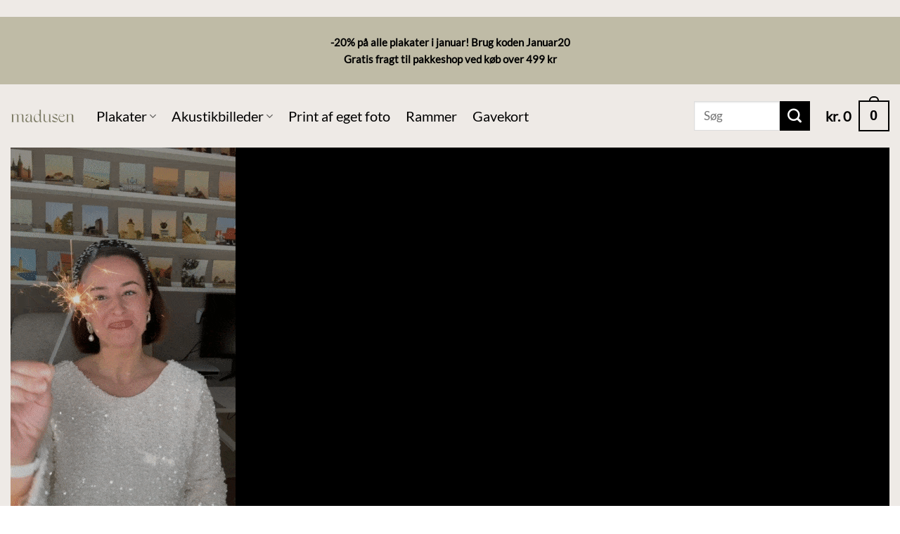

--- FILE ---
content_type: text/html; charset=UTF-8
request_url: https://madusen.dk/
body_size: 36537
content:
<!DOCTYPE html>
<html lang="da-DK" class="loading-site no-js">
<head>
	<meta charset="UTF-8" />
	<link rel="profile" href="http://gmpg.org/xfn/11" />
	<link rel="pingback" href="https://madusen.dk/xmlrpc.php" />

	<script>(function(html){html.className = html.className.replace(/\bno-js\b/,'js')})(document.documentElement);</script>
<meta name='robots' content='index, follow, max-image-preview:large, max-snippet:-1, max-video-preview:-1' />
	<style>img:is([sizes="auto" i], [sizes^="auto," i]) { contain-intrinsic-size: 3000px 1500px }</style>
	
<!-- Google Tag Manager for WordPress by gtm4wp.com -->
<script data-cfasync="false" data-pagespeed-no-defer>
	var gtm4wp_datalayer_name = "dataLayer";
	var dataLayer = dataLayer || [];
	const gtm4wp_use_sku_instead = 0;
	const gtm4wp_currency = 'DKK';
	const gtm4wp_product_per_impression = 0;
	const gtm4wp_clear_ecommerce = false;
	const gtm4wp_datalayer_max_timeout = 2000;
</script>
<!-- End Google Tag Manager for WordPress by gtm4wp.com --><meta name="viewport" content="width=device-width, initial-scale=1" />
	<!-- This site is optimized with the Yoast SEO plugin v26.6 - https://yoast.com/wordpress/plugins/seo/ -->
	<title>Madusen | Alt i plakater og rammer | 5 Stjerner på Trustpilot ☆</title>
<link crossorigin data-rocket-preconnect href="https://connect.facebook.net" rel="preconnect">
<link crossorigin data-rocket-preconnect href="https://pagead2.googlesyndication.com" rel="preconnect">
<link crossorigin data-rocket-preconnect href="https://www.googletagmanager.com" rel="preconnect">
<link crossorigin data-rocket-preconnect href="https://www.google-analytics.com" rel="preconnect">
<link crossorigin data-rocket-preconnect href="https://invitejs.trustpilot.com" rel="preconnect">
<link crossorigin data-rocket-preconnect href="https://widget.trustpilot.com" rel="preconnect">
<link crossorigin data-rocket-preconnect href="https://capi-automation.s3.us-east-2.amazonaws.com" rel="preconnect">
<link crossorigin data-rocket-preconnect href="https://ep2.adtrafficquality.google" rel="preconnect"><link rel="preload" data-rocket-preload as="image" href="https://madusen.dk/wp-content/uploads/2025/12/copy_B4BADF36-7B79-49F6-89B9-8A4A96E53D4C.gif" fetchpriority="high">
	<meta name="description" content="Plakater fra Madusen | Køb plakater og rammer her | 5 stjerner på Trustpilot | Hurtig levering | Kvalitet i top | Fri fragt over 499,-" />
	<link rel="canonical" href="https://madusen.dk/" />
	<meta property="og:locale" content="da_DK" />
	<meta property="og:type" content="website" />
	<meta property="og:title" content="Madusen | Alt i plakater og rammer | 5 Stjerner på Trustpilot ☆" />
	<meta property="og:description" content="Plakater fra Madusen | Køb plakater og rammer her | 5 stjerner på Trustpilot | Hurtig levering | Kvalitet i top | Fri fragt over 499,-" />
	<meta property="og:url" content="https://madusen.dk/" />
	<meta property="og:site_name" content="Madusen" />
	<meta property="article:modified_time" content="2026-01-11T18:45:04+00:00" />
	<meta name="twitter:card" content="summary_large_image" />
	<script type="application/ld+json" class="yoast-schema-graph">{"@context":"https://schema.org","@graph":[{"@type":"WebPage","@id":"https://madusen.dk/","url":"https://madusen.dk/","name":"Madusen | Alt i plakater og rammer | 5 Stjerner på Trustpilot ☆","isPartOf":{"@id":"https://madusen.dk/#website"},"datePublished":"2013-08-06T18:13:19+00:00","dateModified":"2026-01-11T18:45:04+00:00","description":"Plakater fra Madusen | Køb plakater og rammer her | 5 stjerner på Trustpilot | Hurtig levering | Kvalitet i top | Fri fragt over 499,-","breadcrumb":{"@id":"https://madusen.dk/#breadcrumb"},"inLanguage":"da-DK","potentialAction":[{"@type":"ReadAction","target":["https://madusen.dk/"]}]},{"@type":"BreadcrumbList","@id":"https://madusen.dk/#breadcrumb","itemListElement":[{"@type":"ListItem","position":1,"name":"Hjem"}]},{"@type":"WebSite","@id":"https://madusen.dk/#website","url":"https://madusen.dk/","name":"Madusen","description":"Plakater","potentialAction":[{"@type":"SearchAction","target":{"@type":"EntryPoint","urlTemplate":"https://madusen.dk/?s={search_term_string}"},"query-input":{"@type":"PropertyValueSpecification","valueRequired":true,"valueName":"search_term_string"}}],"inLanguage":"da-DK"}]}</script>
	<meta name="google-site-verification" content="xuU5y1kWzKX-rlR-XgW-iYB5bfJgOU9XzWEDTfqLY_I" />
	<!-- / Yoast SEO plugin. -->


<link rel='dns-prefetch' href='//widget.trustpilot.com' />
<link rel='dns-prefetch' href='//capi-automation.s3.us-east-2.amazonaws.com' />
<link rel='prefetch' href='https://madusen.dk/wp-content/themes/flatsome/assets/js/flatsome.js?ver=51d1c732cb1803d92751' />
<link rel='prefetch' href='https://madusen.dk/wp-content/themes/flatsome/assets/js/chunk.slider.js?ver=3.19.2' />
<link rel='prefetch' href='https://madusen.dk/wp-content/themes/flatsome/assets/js/chunk.popups.js?ver=3.19.2' />
<link rel='prefetch' href='https://madusen.dk/wp-content/themes/flatsome/assets/js/chunk.tooltips.js?ver=3.19.2' />
<link rel='prefetch' href='https://madusen.dk/wp-content/themes/flatsome/assets/js/woocommerce.js?ver=60a299668ea84c875077' />
<link rel="alternate" type="application/rss+xml" title="Madusen &raquo; Feed" href="https://madusen.dk/feed/" />
<link rel="alternate" type="application/rss+xml" title="Madusen &raquo;-kommentar-feed" href="https://madusen.dk/comments/feed/" />
<link rel='stylesheet' id='shipmondo-service-point-selector-block-style-css' href='https://madusen.dk/wp-content/plugins/pakkelabels-for-woocommerce/public/build/blocks/service-point-selector/style-view.css?ver=4ffe73d575440c93dfc0' type='text/css' media='all' />
<style id='wp-emoji-styles-inline-css' type='text/css'>

	img.wp-smiley, img.emoji {
		display: inline !important;
		border: none !important;
		box-shadow: none !important;
		height: 1em !important;
		width: 1em !important;
		margin: 0 0.07em !important;
		vertical-align: -0.1em !important;
		background: none !important;
		padding: 0 !important;
	}
</style>
<style id='wp-block-library-inline-css' type='text/css'>
:root{--wp-admin-theme-color:#007cba;--wp-admin-theme-color--rgb:0,124,186;--wp-admin-theme-color-darker-10:#006ba1;--wp-admin-theme-color-darker-10--rgb:0,107,161;--wp-admin-theme-color-darker-20:#005a87;--wp-admin-theme-color-darker-20--rgb:0,90,135;--wp-admin-border-width-focus:2px;--wp-block-synced-color:#7a00df;--wp-block-synced-color--rgb:122,0,223;--wp-bound-block-color:var(--wp-block-synced-color)}@media (min-resolution:192dpi){:root{--wp-admin-border-width-focus:1.5px}}.wp-element-button{cursor:pointer}:root{--wp--preset--font-size--normal:16px;--wp--preset--font-size--huge:42px}:root .has-very-light-gray-background-color{background-color:#eee}:root .has-very-dark-gray-background-color{background-color:#313131}:root .has-very-light-gray-color{color:#eee}:root .has-very-dark-gray-color{color:#313131}:root .has-vivid-green-cyan-to-vivid-cyan-blue-gradient-background{background:linear-gradient(135deg,#00d084,#0693e3)}:root .has-purple-crush-gradient-background{background:linear-gradient(135deg,#34e2e4,#4721fb 50%,#ab1dfe)}:root .has-hazy-dawn-gradient-background{background:linear-gradient(135deg,#faaca8,#dad0ec)}:root .has-subdued-olive-gradient-background{background:linear-gradient(135deg,#fafae1,#67a671)}:root .has-atomic-cream-gradient-background{background:linear-gradient(135deg,#fdd79a,#004a59)}:root .has-nightshade-gradient-background{background:linear-gradient(135deg,#330968,#31cdcf)}:root .has-midnight-gradient-background{background:linear-gradient(135deg,#020381,#2874fc)}.has-regular-font-size{font-size:1em}.has-larger-font-size{font-size:2.625em}.has-normal-font-size{font-size:var(--wp--preset--font-size--normal)}.has-huge-font-size{font-size:var(--wp--preset--font-size--huge)}.has-text-align-center{text-align:center}.has-text-align-left{text-align:left}.has-text-align-right{text-align:right}#end-resizable-editor-section{display:none}.aligncenter{clear:both}.items-justified-left{justify-content:flex-start}.items-justified-center{justify-content:center}.items-justified-right{justify-content:flex-end}.items-justified-space-between{justify-content:space-between}.screen-reader-text{border:0;clip-path:inset(50%);height:1px;margin:-1px;overflow:hidden;padding:0;position:absolute;width:1px;word-wrap:normal!important}.screen-reader-text:focus{background-color:#ddd;clip-path:none;color:#444;display:block;font-size:1em;height:auto;left:5px;line-height:normal;padding:15px 23px 14px;text-decoration:none;top:5px;width:auto;z-index:100000}html :where(.has-border-color){border-style:solid}html :where([style*=border-top-color]){border-top-style:solid}html :where([style*=border-right-color]){border-right-style:solid}html :where([style*=border-bottom-color]){border-bottom-style:solid}html :where([style*=border-left-color]){border-left-style:solid}html :where([style*=border-width]){border-style:solid}html :where([style*=border-top-width]){border-top-style:solid}html :where([style*=border-right-width]){border-right-style:solid}html :where([style*=border-bottom-width]){border-bottom-style:solid}html :where([style*=border-left-width]){border-left-style:solid}html :where(img[class*=wp-image-]){height:auto;max-width:100%}:where(figure){margin:0 0 1em}html :where(.is-position-sticky){--wp-admin--admin-bar--position-offset:var(--wp-admin--admin-bar--height,0px)}@media screen and (max-width:600px){html :where(.is-position-sticky){--wp-admin--admin-bar--position-offset:0px}}
</style>
<link rel='stylesheet' id='fpd-js-css' href='https://madusen.dk/wp-content/plugins/fancy-product-designer/assets/css/FancyProductDesigner-all.min.css?ver=6.3.5' type='text/css' media='all' />
<link rel='stylesheet' id='fpd-single-product-css' href='https://madusen.dk/wp-content/plugins/fancy-product-designer/assets/css/fancy-product.css?ver=6.4.7' type='text/css' media='all' />
<style id='woocommerce-inline-inline-css' type='text/css'>
.woocommerce form .form-row .required { visibility: visible; }
</style>
<link rel='stylesheet' id='wcz-frontend-css' href='https://madusen.dk/wp-content/plugins/woocustomizer/assets/css/frontend.css?ver=2.6.3' type='text/css' media='all' />
<link rel='stylesheet' id='woo-variation-swatches-css' href='https://madusen.dk/wp-content/plugins/woo-variation-swatches/assets/css/frontend.min.css?ver=1763057877' type='text/css' media='all' />
<style id='woo-variation-swatches-inline-css' type='text/css'>
:root {
--wvs-tick:url("data:image/svg+xml;utf8,%3Csvg filter='drop-shadow(0px 0px 2px rgb(0 0 0 / .8))' xmlns='http://www.w3.org/2000/svg'  viewBox='0 0 30 30'%3E%3Cpath fill='none' stroke='%23ffffff' stroke-linecap='round' stroke-linejoin='round' stroke-width='4' d='M4 16L11 23 27 7'/%3E%3C/svg%3E");

--wvs-cross:url("data:image/svg+xml;utf8,%3Csvg filter='drop-shadow(0px 0px 5px rgb(255 255 255 / .6))' xmlns='http://www.w3.org/2000/svg' width='72px' height='72px' viewBox='0 0 24 24'%3E%3Cpath fill='none' stroke='%23ff0000' stroke-linecap='round' stroke-width='0.6' d='M5 5L19 19M19 5L5 19'/%3E%3C/svg%3E");
--wvs-single-product-item-width:30px;
--wvs-single-product-item-height:30px;
--wvs-single-product-item-font-size:16px}
</style>
<link rel='preload' as='font' type='font/woff2' crossorigin='anonymous' id='tinvwl-webfont-font-css' href='https://madusen.dk/wp-content/plugins/ti-woocommerce-wishlist-premium/assets/fonts/tinvwl-webfont.woff2?ver=xu2uyi'  media='all' />
<link rel='stylesheet' id='tinvwl-webfont-css' href='https://madusen.dk/wp-content/plugins/ti-woocommerce-wishlist-premium/assets/css/webfont.min.css?ver=2.3.5' type='text/css' media='all' />
<link rel='stylesheet' id='tinvwl-css' href='https://madusen.dk/wp-content/plugins/ti-woocommerce-wishlist-premium/assets/css/public.min.css?ver=2.3.5' type='text/css' media='all' />
<link rel='stylesheet' id='flatsome-fancy-product-designer-css' href='https://madusen.dk/wp-content/themes/flatsome/inc/integrations/wc-product-designer/product-designer.css?ver=3.19.2' type='text/css' media='all' />
<link rel='stylesheet' id='borlabs-cookie-custom-css' href='https://madusen.dk/wp-content/cache/borlabs-cookie/1/borlabs-cookie-1-da.css?ver=3.3.23-45' type='text/css' media='all' />
<link rel='stylesheet' id='searchwp-live-search-css' href='https://madusen.dk/wp-content/plugins/searchwp-live-ajax-search/assets/styles/style.min.css?ver=1.8.7' type='text/css' media='all' />
<style id='searchwp-live-search-inline-css' type='text/css'>
.searchwp-live-search-result .searchwp-live-search-result--title a {
  font-size: 16px;
}
.searchwp-live-search-result .searchwp-live-search-result--price {
  font-size: 14px;
}
.searchwp-live-search-result .searchwp-live-search-result--add-to-cart .button {
  font-size: 14px;
}

</style>
<style id='wcz-customizer-custom-css-inline-css' type='text/css'>
body.post-type-archive-product .woocommerce-breadcrumb{display:none !important;}body.post-type-archive-product header.woocommerce-products-header .woocommerce-products-header__title{display:none !important;}body.woocommerce form.woocommerce-ordering{display:none !important;}body.woocommerce p.woocommerce-result-count{display:none !important;}body.tax-product_cat .woocommerce-breadcrumb,
				body.tax-product_tag .woocommerce-breadcrumb{display:none !important;}body.tax-product_cat header.woocommerce-products-header,
				body.tax-product_tag header.woocommerce-products-header{display:none !important;}body.single-product .product_meta .sku_wrapper{display:none !important;}body.single-product .product_meta .posted_in{display:none !important;}
</style>
<link rel='stylesheet' id='flatsome-main-css' href='https://madusen.dk/wp-content/themes/flatsome/assets/css/flatsome.css?ver=3.19.2' type='text/css' media='all' />
<style id='flatsome-main-inline-css' type='text/css'>
@font-face {
				font-family: "fl-icons";
				font-display: block;
				src: url(https://madusen.dk/wp-content/themes/flatsome/assets/css/icons/fl-icons.eot?v=3.19.2);
				src:
					url(https://madusen.dk/wp-content/themes/flatsome/assets/css/icons/fl-icons.eot#iefix?v=3.19.2) format("embedded-opentype"),
					url(https://madusen.dk/wp-content/themes/flatsome/assets/css/icons/fl-icons.woff2?v=3.19.2) format("woff2"),
					url(https://madusen.dk/wp-content/themes/flatsome/assets/css/icons/fl-icons.ttf?v=3.19.2) format("truetype"),
					url(https://madusen.dk/wp-content/themes/flatsome/assets/css/icons/fl-icons.woff?v=3.19.2) format("woff"),
					url(https://madusen.dk/wp-content/themes/flatsome/assets/css/icons/fl-icons.svg?v=3.19.2#fl-icons) format("svg");
			}
</style>
<link rel='stylesheet' id='flatsome-shop-css' href='https://madusen.dk/wp-content/themes/flatsome/assets/css/flatsome-shop.css?ver=3.19.2' type='text/css' media='all' />
<link rel='stylesheet' id='flatsome-style-css' href='https://madusen.dk/wp-content/themes/flatsome-child/style.css?ver=3.0' type='text/css' media='all' />
<script type="text/javascript" id="jquery-core-js-extra">
/* <![CDATA[ */
var xlwcty = {"ajax_url":"https:\/\/madusen.dk\/wp-admin\/admin-ajax.php","version":"2.23.0","wc_version":"10.4.3"};
/* ]]> */
</script>
<script type="text/javascript" src="https://madusen.dk/wp-includes/js/jquery/jquery.min.js?ver=3.7.1" id="jquery-core-js"></script>
<script type="text/javascript" src="https://madusen.dk/wp-includes/js/jquery/jquery-migrate.min.js?ver=3.4.1" id="jquery-migrate-js"></script>
<script type="text/javascript" id="tp-js-js-extra">
/* <![CDATA[ */
var trustpilot_settings = {"key":"95tv4nxwrKbvtIzT","TrustpilotScriptUrl":"https:\/\/invitejs.trustpilot.com\/tp.min.js","IntegrationAppUrl":"\/\/ecommscript-integrationapp.trustpilot.com","PreviewScriptUrl":"\/\/ecommplugins-scripts.trustpilot.com\/v2.1\/js\/preview.min.js","PreviewCssUrl":"\/\/ecommplugins-scripts.trustpilot.com\/v2.1\/css\/preview.min.css","PreviewWPCssUrl":"\/\/ecommplugins-scripts.trustpilot.com\/v2.1\/css\/preview_wp.css","WidgetScriptUrl":"\/\/widget.trustpilot.com\/bootstrap\/v5\/tp.widget.bootstrap.min.js"};
/* ]]> */
</script>
<script type="text/javascript" src="https://madusen.dk/wp-content/plugins/trustpilot-reviews/review/assets/js/headerScript.min.js?ver=1.0&#039; async=&#039;async" id="tp-js-js"></script>
<script type="text/javascript" src="//widget.trustpilot.com/bootstrap/v5/tp.widget.bootstrap.min.js?ver=1.0&#039; async=&#039;async" id="widget-bootstrap-js"></script>
<script type="text/javascript" id="trustbox-js-extra">
/* <![CDATA[ */
var trustbox_settings = {"page":"landing","sku":null,"name":null};
var trustpilot_trustbox_settings = {"trustboxes":[{"enabled":"enabled","snippet":"[base64]","customizations":"[base64]","defaults":"[base64]","page":"landing","position":"before","corner":"top: #{Y}px; left: #{X}px;","paddingx":"0","paddingy":"0","zindex":"1000","clear":"both","xpaths":"WyJpZChcInRvcC1iYXJcIikiLCIvL0RJVltAY2xhc3M9XCJoZWFkZXItdG9wIGZsZXgtaGFzLWNlbnRlclwiXSIsIi9IVE1MWzFdL0JPRFlbMV0vRElWWzJdL0hFQURFUlsxXS9ESVZbMV0vRElWWzFdIl0=","sku":"TRUSTPILOT_SKU_VALUE_38054,38054","name":"Fredericia Det Hvide Vandt\u00c3\u0083\u00c2\u00a5rn Plakat","widgetName":"Micro Review Count","repeatable":false,"uuid":"e8fb0432-7dac-40e1-5511-755d1478c19f","error":null,"repeatXpath":{"xpathById":{"prefix":"","suffix":""},"xpathFromRoot":{"prefix":"","suffix":""}},"width":"100%","height":"24px","locale":"da-DK"}]};
/* ]]> */
</script>
<script type="text/javascript" src="https://madusen.dk/wp-content/plugins/trustpilot-reviews/review/assets/js/trustBoxScript.min.js?ver=1.0&#039; async=&#039;async" id="trustbox-js"></script>
<script type="text/javascript" src="https://madusen.dk/wp-content/plugins/woocommerce/assets/js/jquery-blockui/jquery.blockUI.min.js?ver=2.7.0-wc.10.4.3" id="wc-jquery-blockui-js" data-wp-strategy="defer"></script>
<script type="text/javascript" id="wc-add-to-cart-js-extra">
/* <![CDATA[ */
var wc_add_to_cart_params = {"ajax_url":"\/wp-admin\/admin-ajax.php","wc_ajax_url":"\/?wc-ajax=%%endpoint%%","i18n_view_cart":"Se kurv","cart_url":"https:\/\/madusen.dk\/cart-2\/","is_cart":"","cart_redirect_after_add":"no"};
/* ]]> */
</script>
<script type="text/javascript" src="https://madusen.dk/wp-content/plugins/woocommerce/assets/js/frontend/add-to-cart.min.js?ver=10.4.3" id="wc-add-to-cart-js" defer="defer" data-wp-strategy="defer"></script>
<script type="text/javascript" src="https://madusen.dk/wp-content/plugins/woocommerce/assets/js/js-cookie/js.cookie.min.js?ver=2.1.4-wc.10.4.3" id="wc-js-cookie-js" data-wp-strategy="defer"></script>
<script data-no-optimize="1" data-no-minify="1" data-cfasync="false" nowprocket type="text/javascript" src="https://madusen.dk/wp-content/cache/borlabs-cookie/1/borlabs-cookie-config-da.json.js?ver=3.3.23-49" id="borlabs-cookie-config-js"></script>
<script data-no-optimize="1" data-no-minify="1" data-cfasync="false" nowprocket type="text/javascript" src="https://madusen.dk/wp-content/plugins/borlabs-cookie/assets/javascript/borlabs-cookie-prioritize.min.js?ver=3.3.23" id="borlabs-cookie-prioritize-js"></script>
<script>
window.wc_ga_pro = {};

window.wc_ga_pro.ajax_url = 'https://madusen.dk/wp-admin/admin-ajax.php';

window.wc_ga_pro.available_gateways = {"reepay_checkout":"Betalingskort","reepay_mobilepay":"Mobilepay","yanco_wc_ean_payment_gateway":"EAN-Betaling"};

// interpolate json by replacing placeholders with variables
window.wc_ga_pro.interpolate_json = function( object, variables ) {

	if ( ! variables ) {
		return object;
	}

	var j = JSON.stringify( object );

	for ( var k in variables ) {
		j = j.split( '{$' + k + '}' ).join( variables[ k ] );
	}

	return JSON.parse( j );
};

// return the title for a payment gateway
window.wc_ga_pro.get_payment_method_title = function( payment_method ) {
	return window.wc_ga_pro.available_gateways[ payment_method ] || payment_method;
};

// check if an email is valid
window.wc_ga_pro.is_valid_email = function( email ) {
  return /[^\s@]+@[^\s@]+\.[^\s@]+/.test( email );
};

</script>
<!-- Start WooCommerce Google Analytics Pro -->
		<script>
	(function(i,s,o,g,r,a,m){i['GoogleAnalyticsObject']=r;i[r]=i[r]||function(){
	(i[r].q=i[r].q||[]).push(arguments)},i[r].l=1*new Date();a=s.createElement(o),
	m=s.getElementsByTagName(o)[0];a.async=1;a.src=g;m.parentNode.insertBefore(a,m)
	})(window,document,'script','https://www.google-analytics.com/analytics.js','ga');
		ga( 'create', 'UA-102831378-1', {"cookieDomain":"auto"} );
	ga( 'set', 'forceSSL', true );
	ga( 'require', 'displayfeatures' );
	ga( 'require', 'linkid' );
	ga( 'require', 'ec' );

	
	(function() {

		// trigger an event the old-fashioned way to avoid a jQuery dependency and still support IE
		var event = document.createEvent( 'Event' );

		event.initEvent( 'wc_google_analytics_pro_loaded', true, true );

		document.dispatchEvent( event );
	})();
</script>
		<!-- end WooCommerce Google Analytics Pro -->
		<script data-borlabs-cookie-script-blocker-ignore>
	document.addEventListener('borlabs-cookie-google-tag-manager-after-consents', function () {
        window.BorlabsCookie.Unblock.unblockScriptBlockerId('gtmfourwp-custom-events');
    });
</script><script data-borlabs-cookie-script-blocker-ignore>
	window.fbqCallHistoryArguments = [];
	if (typeof fbq === 'undefined') {
		window.fbq = function() {
			window.fbqCallHistoryArguments.push(arguments);
		}
	}
</script><link rel="https://api.w.org/" href="https://madusen.dk/wp-json/" /><link rel="alternate" title="JSON" type="application/json" href="https://madusen.dk/wp-json/wp/v2/pages/18831" /><link rel="EditURI" type="application/rsd+xml" title="RSD" href="https://madusen.dk/xmlrpc.php?rsd" />
<meta name="generator" content="WordPress 6.8.3" />
<meta name="generator" content="WooCommerce 10.4.3" />
<link rel='shortlink' href='https://madusen.dk/' />
<link rel="alternate" title="oEmbed (JSON)" type="application/json+oembed" href="https://madusen.dk/wp-json/oembed/1.0/embed?url=https%3A%2F%2Fmadusen.dk%2F" />
<link rel="alternate" title="oEmbed (XML)" type="text/xml+oembed" href="https://madusen.dk/wp-json/oembed/1.0/embed?url=https%3A%2F%2Fmadusen.dk%2F&#038;format=xml" />

<!-- This website runs the Product Feed PRO for WooCommerce by AdTribes.io plugin - version woocommercesea_option_installed_version -->

<!-- Google Tag Manager for WordPress by gtm4wp.com -->
<!-- GTM Container placement set to footer -->
<script data-cfasync="false" data-pagespeed-no-defer>
	var dataLayer_content = {"pagePostType":"frontpage","pagePostType2":"single-page","pagePostAuthor":"admin","cartContent":{"totals":{"applied_coupons":[],"discount_total":0,"subtotal":0,"total":0},"items":[]}};
	dataLayer.push( dataLayer_content );
</script>
<script data-borlabs-cookie-script-blocker-id='google-tag-manager' type='text/template' data-cfasync="false" data-pagespeed-no-defer>
(function(w,d,s,l,i){w[l]=w[l]||[];w[l].push({'gtm.start':
new Date().getTime(),event:'gtm.js'});var f=d.getElementsByTagName(s)[0],
j=d.createElement(s),dl=l!='dataLayer'?'&l='+l:'';j.async=true;j.src=
'//www.googletagmanager.com/gtm.js?id='+i+dl;f.parentNode.insertBefore(j,f);
})(window,document,'script','dataLayer','GTM-5F83SPJ');
</script>
<!-- End Google Tag Manager for WordPress by gtm4wp.com --><!-- Google site verification - Google for WooCommerce -->
<meta name="google-site-verification" content="xuU5y1kWzKX-rlR-XgW-iYB5bfJgOU9XzWEDTfqLY_I" />
<!-- Meta Pixel Code -->
<script data-borlabs-cookie-script-blocker-id='meta-pixel-for-woocommerce' type='text/template'>
!function(f,b,e,v,n,t,s)
{n=f.fbq=function(){n.callMethod?
n.callMethod.apply(n,arguments):n.queue.push(arguments)};
if(!f._fbq)f._fbq=n;n.push=n;n.loaded=!0;n.version='2.0';
n.queue=[];t=b.createElement(e);t.async=!0;
t.src=v;s=b.getElementsByTagName(e)[0];
s.parentNode.insertBefore(t,s)}(window, document,'script',
'https://connect.facebook.net/en_US/fbevents.js');
fbq('init', '643022671601463');
fbq('track', 'PageView');
</script>
<noscript><img height="1" width="1" style="display:none"
src="https://www.facebook.com/tr?id=643022671601463&ev=PageView&noscript=1"
/></noscript>
<!-- End Meta Pixel Code -->	<noscript><style>.woocommerce-product-gallery{ opacity: 1 !important; }</style></noscript>
	<script nowprocket data-borlabs-cookie-script-blocker-ignore>
if ('0' === '1' && ('0' === '1' || '1' === '1')) {
    window['gtag_enable_tcf_support'] = true;
}
window.dataLayer = window.dataLayer || [];
if (typeof gtag !== 'function') {
    function gtag() {
        dataLayer.push(arguments);
    }
}
gtag('set', 'developer_id.dYjRjMm', true);
if ('0' === '1' || '1' === '1') {
    if (window.BorlabsCookieGoogleConsentModeDefaultSet !== true) {
        let getCookieValue = function (name) {
            return document.cookie.match('(^|;)\\s*' + name + '\\s*=\\s*([^;]+)')?.pop() || '';
        };
        let cookieValue = getCookieValue('borlabs-cookie-gcs');
        let consentsFromCookie = {};
        if (cookieValue !== '') {
            consentsFromCookie = JSON.parse(decodeURIComponent(cookieValue));
        }
        let defaultValues = {
            'ad_storage': 'denied',
            'ad_user_data': 'denied',
            'ad_personalization': 'denied',
            'analytics_storage': 'denied',
            'functionality_storage': 'denied',
            'personalization_storage': 'denied',
            'security_storage': 'denied',
            'wait_for_update': 500,
        };
        gtag('consent', 'default', { ...defaultValues, ...consentsFromCookie });
    }
    window.BorlabsCookieGoogleConsentModeDefaultSet = true;
    let borlabsCookieConsentChangeHandler = function () {
        window.dataLayer = window.dataLayer || [];
        if (typeof gtag !== 'function') { function gtag(){dataLayer.push(arguments);} }

        let getCookieValue = function (name) {
            return document.cookie.match('(^|;)\\s*' + name + '\\s*=\\s*([^;]+)')?.pop() || '';
        };
        let cookieValue = getCookieValue('borlabs-cookie-gcs');
        let consentsFromCookie = {};
        if (cookieValue !== '') {
            consentsFromCookie = JSON.parse(decodeURIComponent(cookieValue));
        }

        consentsFromCookie.analytics_storage = BorlabsCookie.Consents.hasConsent('google-analytics') ? 'granted' : 'denied';

        BorlabsCookie.CookieLibrary.setCookie(
            'borlabs-cookie-gcs',
            JSON.stringify(consentsFromCookie),
            BorlabsCookie.Settings.automaticCookieDomainAndPath.value ? '' : BorlabsCookie.Settings.cookieDomain.value,
            BorlabsCookie.Settings.cookiePath.value,
            BorlabsCookie.Cookie.getPluginCookie().expires,
            BorlabsCookie.Settings.cookieSecure.value,
            BorlabsCookie.Settings.cookieSameSite.value
        );
    }
    document.addEventListener('borlabs-cookie-consent-saved', borlabsCookieConsentChangeHandler);
    document.addEventListener('borlabs-cookie-handle-unblock', borlabsCookieConsentChangeHandler);
}
if ('0' === '1') {
    gtag("js", new Date());
    gtag("config", "UA-102831378-1", {"anonymize_ip": true});

    (function (w, d, s, i) {
        var f = d.getElementsByTagName(s)[0],
            j = d.createElement(s);
        j.async = true;
        j.src =
            "https://www.googletagmanager.com/gtag/js?id=" + i;
        f.parentNode.insertBefore(j, f);
    })(window, document, "script", "UA-102831378-1");
}
</script><script nowprocket data-no-optimize="1" data-no-minify="1" data-cfasync="false" data-borlabs-cookie-script-blocker-ignore>
    (function () {
        if ('0' === '1' && '1' === '1') {
            window['gtag_enable_tcf_support'] = true;
        }
        window.dataLayer = window.dataLayer || [];
        if (typeof window.gtag !== 'function') {
            window.gtag = function () {
                window.dataLayer.push(arguments);
            };
        }
        gtag('set', 'developer_id.dYjRjMm', true);
        if ('1' === '1') {
            let getCookieValue = function (name) {
                return document.cookie.match('(^|;)\\s*' + name + '\\s*=\\s*([^;]+)')?.pop() || '';
            };
            const gtmRegionsData = '[{"google-tag-manager-cm-region":"","google-tag-manager-cm-default-ad-storage":"denied","google-tag-manager-cm-default-ad-personalization":"denied","google-tag-manager-cm-default-ad-user-data":"denied","google-tag-manager-cm-default-analytics-storage":"denied","google-tag-manager-cm-default-functionality-storage":"denied","google-tag-manager-cm-default-personalization-storage":"denied","google-tag-manager-cm-default-security-storage":"denied"}]';
            let gtmRegions = [];
            if (gtmRegionsData !== '\{\{ google-tag-manager-cm-regional-defaults \}\}') {
                gtmRegions = JSON.parse(gtmRegionsData);
            }
            let defaultRegion = null;
            for (let gtmRegionIndex in gtmRegions) {
                let gtmRegion = gtmRegions[gtmRegionIndex];
                if (gtmRegion['google-tag-manager-cm-region'] === '') {
                    defaultRegion = gtmRegion;
                } else {
                    gtag('consent', 'default', {
                        'ad_storage': gtmRegion['google-tag-manager-cm-default-ad-storage'],
                        'ad_user_data': gtmRegion['google-tag-manager-cm-default-ad-user-data'],
                        'ad_personalization': gtmRegion['google-tag-manager-cm-default-ad-personalization'],
                        'analytics_storage': gtmRegion['google-tag-manager-cm-default-analytics-storage'],
                        'functionality_storage': gtmRegion['google-tag-manager-cm-default-functionality-storage'],
                        'personalization_storage': gtmRegion['google-tag-manager-cm-default-personalization-storage'],
                        'security_storage': gtmRegion['google-tag-manager-cm-default-security-storage'],
                        'region': gtmRegion['google-tag-manager-cm-region'].toUpperCase().split(','),
						'wait_for_update': 500,
                    });
                }
            }
            let cookieValue = getCookieValue('borlabs-cookie-gcs');
            let consentsFromCookie = {};
            if (cookieValue !== '') {
                consentsFromCookie = JSON.parse(decodeURIComponent(cookieValue));
            }
            let defaultValues = {
                'ad_storage': defaultRegion === null ? 'denied' : defaultRegion['google-tag-manager-cm-default-ad-storage'],
                'ad_user_data': defaultRegion === null ? 'denied' : defaultRegion['google-tag-manager-cm-default-ad-user-data'],
                'ad_personalization': defaultRegion === null ? 'denied' : defaultRegion['google-tag-manager-cm-default-ad-personalization'],
                'analytics_storage': defaultRegion === null ? 'denied' : defaultRegion['google-tag-manager-cm-default-analytics-storage'],
                'functionality_storage': defaultRegion === null ? 'denied' : defaultRegion['google-tag-manager-cm-default-functionality-storage'],
                'personalization_storage': defaultRegion === null ? 'denied' : defaultRegion['google-tag-manager-cm-default-personalization-storage'],
                'security_storage': defaultRegion === null ? 'denied' : defaultRegion['google-tag-manager-cm-default-security-storage'],
                'wait_for_update': 500,
            };
            gtag('consent', 'default', {...defaultValues, ...consentsFromCookie});
            gtag('set', 'ads_data_redaction', true);
        }

        if ('0' === '1') {
            let url = new URL(window.location.href);

            if ((url.searchParams.has('gtm_debug') && url.searchParams.get('gtm_debug') !== '') || document.cookie.indexOf('__TAG_ASSISTANT=') !== -1 || document.documentElement.hasAttribute('data-tag-assistant-present')) {
                /* GTM block start */
                (function(w,d,s,l,i){w[l]=w[l]||[];w[l].push({'gtm.start':
                        new Date().getTime(),event:'gtm.js'});var f=d.getElementsByTagName(s)[0],
                    j=d.createElement(s),dl=l!='dataLayer'?'&l='+l:'';j.async=true;j.src=
                    'https://www.googletagmanager.com/gtm.js?id='+i+dl;f.parentNode.insertBefore(j,f);
                })(window,document,'script','dataLayer','');
                /* GTM block end */
            } else {
                /* GTM block start */
                (function(w,d,s,l,i){w[l]=w[l]||[];w[l].push({'gtm.start':
                        new Date().getTime(),event:'gtm.js'});var f=d.getElementsByTagName(s)[0],
                    j=d.createElement(s),dl=l!='dataLayer'?'&l='+l:'';j.async=true;j.src=
                    'https://madusen.dk/wp-content/uploads/borlabs-cookie/' + i + '.js?ver=not-set-yet';f.parentNode.insertBefore(j,f);
                })(window,document,'script','dataLayer','');
                /* GTM block end */
            }
        }


        let borlabsCookieConsentChangeHandler = function () {
            window.dataLayer = window.dataLayer || [];
            if (typeof window.gtag !== 'function') {
                window.gtag = function() {
                    window.dataLayer.push(arguments);
                };
            }

            let consents = BorlabsCookie.Cookie.getPluginCookie().consents;

            if ('1' === '1') {
                let gtmConsents = {};
                let customConsents = {};

				let services = BorlabsCookie.Services._services;

				for (let service in services) {
					if (service !== 'borlabs-cookie') {
						customConsents['borlabs_cookie_' + service.replaceAll('-', '_')] = BorlabsCookie.Consents.hasConsent(service) ? 'granted' : 'denied';
					}
				}

                if ('0' === '1') {
                    gtmConsents = {
                        'analytics_storage': BorlabsCookie.Consents.hasConsentForServiceGroup('statistics') === true ? 'granted' : 'denied',
                        'functionality_storage': BorlabsCookie.Consents.hasConsentForServiceGroup('statistics') === true ? 'granted' : 'denied',
                        'personalization_storage': BorlabsCookie.Consents.hasConsentForServiceGroup('marketing') === true ? 'granted' : 'denied',
                        'security_storage': BorlabsCookie.Consents.hasConsentForServiceGroup('statistics') === true ? 'granted' : 'denied',
                    };
                } else {
                    gtmConsents = {
                        'ad_storage': BorlabsCookie.Consents.hasConsentForServiceGroup('marketing') === true ? 'granted' : 'denied',
                        'ad_user_data': BorlabsCookie.Consents.hasConsentForServiceGroup('marketing') === true ? 'granted' : 'denied',
                        'ad_personalization': BorlabsCookie.Consents.hasConsentForServiceGroup('marketing') === true ? 'granted' : 'denied',
                        'analytics_storage': BorlabsCookie.Consents.hasConsentForServiceGroup('statistics') === true ? 'granted' : 'denied',
                        'functionality_storage': BorlabsCookie.Consents.hasConsentForServiceGroup('statistics') === true ? 'granted' : 'denied',
                        'personalization_storage': BorlabsCookie.Consents.hasConsentForServiceGroup('marketing') === true ? 'granted' : 'denied',
                        'security_storage': BorlabsCookie.Consents.hasConsentForServiceGroup('statistics') === true ? 'granted' : 'denied',
                    };
                }
                BorlabsCookie.CookieLibrary.setCookie(
                    'borlabs-cookie-gcs',
                    JSON.stringify(gtmConsents),
                    BorlabsCookie.Settings.automaticCookieDomainAndPath.value ? '' : BorlabsCookie.Settings.cookieDomain.value,
                    BorlabsCookie.Settings.cookiePath.value,
                    BorlabsCookie.Cookie.getPluginCookie().expires,
                    BorlabsCookie.Settings.cookieSecure.value,
                    BorlabsCookie.Settings.cookieSameSite.value
                );
                gtag('consent', 'update', {...gtmConsents, ...customConsents});
            }


            for (let serviceGroup in consents) {
                for (let service of consents[serviceGroup]) {
                    if (!window.BorlabsCookieGtmPackageSentEvents.includes(service) && service !== 'borlabs-cookie') {
                        window.dataLayer.push({
                            event: 'borlabs-cookie-opt-in-' + service,
                        });
                        window.BorlabsCookieGtmPackageSentEvents.push(service);
                    }
                }
            }
            let afterConsentsEvent = document.createEvent('Event');
            afterConsentsEvent.initEvent('borlabs-cookie-google-tag-manager-after-consents', true, true);
            document.dispatchEvent(afterConsentsEvent);
        };
        window.BorlabsCookieGtmPackageSentEvents = [];
        document.addEventListener('borlabs-cookie-consent-saved', borlabsCookieConsentChangeHandler);
        document.addEventListener('borlabs-cookie-handle-unblock', borlabsCookieConsentChangeHandler);
    })();
</script>			<script data-borlabs-cookie-script-blocker-id='meta-pixel-for-woocommerce'  type="text/template">
				!function(f,b,e,v,n,t,s){n=f.fbq=function(){n.callMethod?
					n.callMethod.apply(n,arguments):n.queue.push(arguments)};if(!f._fbq)f._fbq=n;
					n.push=n;n.loaded=!0;n.version='2.0';n.queue=[];t=b.createElement(e);t.async=!0;
					t.src=v;s=b.getElementsByTagName(e)[0];s.parentNode.insertBefore(t,s)}(window,
					document,'script','https://connect.facebook.net/en_US/fbevents.js');
			</script>
			<!-- WooCommerce Facebook Integration Begin -->
			<script  type="text/javascript">

				fbq('init', '643022671601463', {}, {
    "agent": "woocommerce_0-10.4.3-3.5.15"
});

				document.addEventListener( 'DOMContentLoaded', function() {
					// Insert placeholder for events injected when a product is added to the cart through AJAX.
					document.body.insertAdjacentHTML( 'beforeend', '<div class=\"wc-facebook-pixel-event-placeholder\"></div>' );
				}, false );

			</script>
			<!-- WooCommerce Facebook Integration End -->
			<link rel="icon" href="https://madusen.dk/wp-content/uploads/2024/02/cropped-hjemmeside-logo-32x32.png" sizes="32x32" />
<link rel="icon" href="https://madusen.dk/wp-content/uploads/2024/02/cropped-hjemmeside-logo-192x192.png" sizes="192x192" />
<link rel="apple-touch-icon" href="https://madusen.dk/wp-content/uploads/2024/02/cropped-hjemmeside-logo-180x180.png" />
<meta name="msapplication-TileImage" content="https://madusen.dk/wp-content/uploads/2024/02/cropped-hjemmeside-logo-270x270.png" />
<style id="custom-css" type="text/css">:root {--primary-color: #000000;--fs-color-primary: #000000;--fs-color-secondary: #000000;--fs-color-success: #000000;--fs-color-alert: #000000;--fs-experimental-link-color: #000000;--fs-experimental-link-color-hover: #4f4f4f;}.tooltipster-base {--tooltip-color: #fff;--tooltip-bg-color: #000;}.off-canvas-right .mfp-content, .off-canvas-left .mfp-content {--drawer-width: 300px;}.off-canvas .mfp-content.off-canvas-cart {--drawer-width: 360px;}.container-width, .full-width .ubermenu-nav, .container, .row{max-width: 1380px}.row.row-collapse{max-width: 1350px}.row.row-small{max-width: 1372.5px}.row.row-large{max-width: 1410px}.sticky-add-to-cart--active, #wrapper,#main,#main.dark{background-color: #eeeae6}.header-main{height: 90px}#logo img{max-height: 90px}#logo{width:92px;}#logo img{padding:13px 0;}.stuck #logo img{padding:7px 0;}.header-bottom{min-height: 29px}.header-top{min-height: 26px}.transparent .header-main{height: 30px}.transparent #logo img{max-height: 30px}.has-transparent + .page-title:first-of-type,.has-transparent + #main > .page-title,.has-transparent + #main > div > .page-title,.has-transparent + #main .page-header-wrapper:first-of-type .page-title{padding-top: 60px;}.transparent .header-wrapper{background-color: #000000!important;}.transparent .top-divider{display: none;}.header.show-on-scroll,.stuck .header-main{height:70px!important}.stuck #logo img{max-height: 70px!important}.search-form{ width: 44%;}.header-bg-color {background-color: #eeeae6}.header-bottom {background-color: #cccccc}.top-bar-nav > li > a{line-height: 16px }.header-main .nav > li > a{line-height: 17px }.stuck .header-main .nav > li > a{line-height: 50px }.header-bottom-nav > li > a{line-height: 10px }@media (max-width: 549px) {.header-main{height: 67px}#logo img{max-height: 67px}}.main-menu-overlay{background-color: #e5e3d7}.nav-dropdown-has-arrow.nav-dropdown-has-border li.has-dropdown:before{border-bottom-color: #ffffff;}.nav .nav-dropdown{border-color: #ffffff }.nav-dropdown{border-radius:15px}.nav-dropdown{font-size:89%}.nav-dropdown-has-arrow li.has-dropdown:after{border-bottom-color: #ffffff;}.nav .nav-dropdown{background-color: #ffffff}.header-top{background-color:#bfbba6!important;}body{color: #000000}h1,h2,h3,h4,h5,h6,.heading-font{color: #000000;}body{font-size: 126%;}@media screen and (max-width: 549px){body{font-size: 90%;}}body{font-family: Lato, sans-serif;}body {font-weight: 400;font-style: normal;}.nav > li > a {font-family: Lato, sans-serif;}.mobile-sidebar-levels-2 .nav > li > ul > li > a {font-family: Lato, sans-serif;}.nav > li > a,.mobile-sidebar-levels-2 .nav > li > ul > li > a {font-weight: 400;font-style: normal;}h1,h2,h3,h4,h5,h6,.heading-font, .off-canvas-center .nav-sidebar.nav-vertical > li > a{font-family: Lato, sans-serif;}h1,h2,h3,h4,h5,h6,.heading-font,.banner h1,.banner h2 {font-weight: 400;font-style: normal;}.alt-font{font-family: Lato, sans-serif;}.alt-font {font-weight: 400!important;font-style: normal!important;}.header:not(.transparent) .top-bar-nav > li > a {color: #000000;}.header:not(.transparent) .top-bar-nav.nav > li > a:hover,.header:not(.transparent) .top-bar-nav.nav > li.active > a,.header:not(.transparent) .top-bar-nav.nav > li.current > a,.header:not(.transparent) .top-bar-nav.nav > li > a.active,.header:not(.transparent) .top-bar-nav.nav > li > a.current{color: #000000;}.top-bar-nav.nav-line-bottom > li > a:before,.top-bar-nav.nav-line-grow > li > a:before,.top-bar-nav.nav-line > li > a:before,.top-bar-nav.nav-box > li > a:hover,.top-bar-nav.nav-box > li.active > a,.top-bar-nav.nav-pills > li > a:hover,.top-bar-nav.nav-pills > li.active > a{color:#FFF!important;background-color: #000000;}.header:not(.transparent) .header-nav-main.nav > li > a {color: #000000;}.header:not(.transparent) .header-nav-main.nav > li > a:hover,.header:not(.transparent) .header-nav-main.nav > li.active > a,.header:not(.transparent) .header-nav-main.nav > li.current > a,.header:not(.transparent) .header-nav-main.nav > li > a.active,.header:not(.transparent) .header-nav-main.nav > li > a.current{color: #0a0a0a;}.header-nav-main.nav-line-bottom > li > a:before,.header-nav-main.nav-line-grow > li > a:before,.header-nav-main.nav-line > li > a:before,.header-nav-main.nav-box > li > a:hover,.header-nav-main.nav-box > li.active > a,.header-nav-main.nav-pills > li > a:hover,.header-nav-main.nav-pills > li.active > a{color:#FFF!important;background-color: #0a0a0a;}.shop-page-title.featured-title .title-overlay{background-color: #0a0000;}.current .breadcrumb-step, [data-icon-label]:after, .button#place_order,.button.checkout,.checkout-button,.single_add_to_cart_button.button, .sticky-add-to-cart-select-options-button{background-color: #759a5a!important }.star-rating span:before,.star-rating:before, .woocommerce-page .star-rating:before, .stars a:hover:after, .stars a.active:after{color: #1caf6f}@media screen and (min-width: 550px){.products .box-vertical .box-image{min-width: 247px!important;width: 247px!important;}}.header-main .social-icons,.header-main .cart-icon strong,.header-main .menu-title,.header-main .header-button > .button.is-outline,.header-main .nav > li > a > i:not(.icon-angle-down){color: #000000!important;}.header-main .header-button > .button.is-outline,.header-main .cart-icon strong:after,.header-main .cart-icon strong{border-color: #000000!important;}.header-main .header-button > .button:not(.is-outline){background-color: #000000!important;}.header-main .current-dropdown .cart-icon strong,.header-main .header-button > .button:hover,.header-main .header-button > .button:hover i,.header-main .header-button > .button:hover span{color:#FFF!important;}.header-main .menu-title:hover,.header-main .social-icons a:hover,.header-main .header-button > .button.is-outline:hover,.header-main .nav > li > a:hover > i:not(.icon-angle-down){color: #000000!important;}.header-main .current-dropdown .cart-icon strong,.header-main .header-button > .button:hover{background-color: #000000!important;}.header-main .current-dropdown .cart-icon strong:after,.header-main .current-dropdown .cart-icon strong,.header-main .header-button > .button:hover{border-color: #000000!important;}.footer-1{background-color: #ffffff}.footer-2{background-color: #e5e5e5}.absolute-footer, html{background-color: #ffffff}.page-title-small + main .product-container > .row{padding-top:0;}.nav-vertical-fly-out > li + li {border-top-width: 1px; border-top-style: solid;}/* Custom CSS *//* Reepay Logo Styling Start */.reepay-logo {display: inline-block !important;width: 80px !important;padding: 0px !important;}body #wfacp-e-form .wfacp_main_form.woocommerce #payment ul.payment_methods li label img {position: static !important;margin: 0px !important;}.reepay-logos {display: inline-block !important;}body #wfacp-e-form #add_payment_method #payment ul.payment_methods li, body #wfacp-e-form .woocommerce-cart #payment ul.payment_methods li, body #wfacp-e-form .woocommerce-checkout #payment ul.payment_methods li {border: none !important;}#payment .wc_payment_methods li label .reepay-logos {max-width: 100%;}/* Reepay Logo Styling End */.ywgc-main-form-preview-container, .gift-card-content-editor.step-content{display: none;}.gift-cards_form > h3{display: none;}.label-new.menu-item > a:after{content:"Ny";}.label-hot.menu-item > a:after{content:"Populær";}.label-sale.menu-item > a:after{content:"Tilbud";}.label-popular.menu-item > a:after{content:"Populært";}</style>		<style type="text/css" id="wp-custom-css">
			.woocommerce-product-gallery__image {
    pointer-events: none;
}

.gift_card_template_button {
	margin-top: 0px !important;
}

.reepay-logo {
	display: inline-block !important;
	width: 80px !important;
}

body #wfacp-e-form .wfacp_main_form.woocommerce #payment ul.payment_methods li label img {
    position: static !important;
}

.reepay-logos {
	display: inline-block !important;
}

body #wfacp-e-form #add_payment_method #payment ul.payment_methods li, body #wfacp-e-form .woocommerce-cart #payment ul.payment_methods li, body #wfacp-e-form .woocommerce-checkout #payment ul.payment_methods li {
    border: none !important;
}
		</style>
		<style id="kirki-inline-styles">/* latin-ext */
@font-face {
  font-family: 'Lato';
  font-style: normal;
  font-weight: 400;
  font-display: swap;
  src: url(https://madusen.dk/wp-content/fonts/lato/S6uyw4BMUTPHjxAwXjeu.woff2) format('woff2');
  unicode-range: U+0100-02BA, U+02BD-02C5, U+02C7-02CC, U+02CE-02D7, U+02DD-02FF, U+0304, U+0308, U+0329, U+1D00-1DBF, U+1E00-1E9F, U+1EF2-1EFF, U+2020, U+20A0-20AB, U+20AD-20C0, U+2113, U+2C60-2C7F, U+A720-A7FF;
}
/* latin */
@font-face {
  font-family: 'Lato';
  font-style: normal;
  font-weight: 400;
  font-display: swap;
  src: url(https://madusen.dk/wp-content/fonts/lato/S6uyw4BMUTPHjx4wXg.woff2) format('woff2');
  unicode-range: U+0000-00FF, U+0131, U+0152-0153, U+02BB-02BC, U+02C6, U+02DA, U+02DC, U+0304, U+0308, U+0329, U+2000-206F, U+20AC, U+2122, U+2191, U+2193, U+2212, U+2215, U+FEFF, U+FFFD;
}</style><meta name="generator" content="WP Rocket 3.19.2.1" data-wpr-features="wpr_preconnect_external_domains wpr_oci wpr_preload_links wpr_desktop" /></head>

<body class="home wp-singular page-template page-template-page-blank page-template-page-blank-php page page-id-18831 wp-theme-flatsome wp-child-theme-flatsome-child theme-flatsome woocommerce-no-js wcz-woocommerce woo-variation-swatches wvs-behavior-blur wvs-theme-flatsome-child wvs-tooltip tinvwl-theme-style full-width lightbox nav-dropdown-has-arrow nav-dropdown-has-shadow nav-dropdown-has-border">


<a class="skip-link screen-reader-text" href="#main">Fortsæt til indhold</a>

<div  id="wrapper">

	
	<header  id="header" class="header has-sticky sticky-shrink">
		<div  class="header-wrapper">
			<div id="top-bar" class="header-top flex-has-center">
    <div class="flex-row container">
      <div class="flex-col hide-for-medium flex-left">
          <ul class="nav nav-left medium-nav-center nav-small  nav-">
                        </ul>
      </div>

      <div class="flex-col hide-for-medium flex-center">
          <ul class="nav nav-center nav-small  nav-">
              <li class="html custom html_topbar_left"><br><p style="font-size: 15px; font-weight: bold; text-align: center;">
 -20% på alle plakater i januar! Brug koden Januar20 <br> Gratis fragt til pakkeshop ved køb over 499 kr
</p><br></li>          </ul>
      </div>

      <div class="flex-col hide-for-medium flex-right">
         <ul class="nav top-bar-nav nav-right nav-small  nav-">
                        </ul>
      </div>

            <div class="flex-col show-for-medium flex-grow">
          <ul class="nav nav-center nav-small mobile-nav  nav-">
              <li class="html custom html_topbar_left"><br><p style="font-size: 15px; font-weight: bold; text-align: center;">
 -20% på alle plakater i januar! Brug koden Januar20 <br> Gratis fragt til pakkeshop ved køb over 499 kr
</p><br></li>          </ul>
      </div>
      
    </div>
</div>
<div id="masthead" class="header-main nav-dark">
      <div class="header-inner flex-row container logo-left medium-logo-center" role="navigation">

          <!-- Logo -->
          <div id="logo" class="flex-col logo">
            
<!-- Header logo -->
<a href="https://madusen.dk/" title="Madusen - Plakater" rel="home">
		<img width="1020" height="189" src="https://madusen.dk/wp-content/uploads/2023/03/logo2-1400x260.png" class="header_logo header-logo" alt="Madusen"/><img  width="1020" height="189" src="https://madusen.dk/wp-content/uploads/2023/03/logo2-1400x260.png" class="header-logo-dark" alt="Madusen"/></a>
          </div>

          <!-- Mobile Left Elements -->
          <div class="flex-col show-for-medium flex-left">
            <ul class="mobile-nav nav nav-left ">
              <li class="nav-icon has-icon">
  		<a href="#" data-open="#main-menu" data-pos="left" data-bg="main-menu-overlay" data-color="" class="is-small" aria-label="Menu" aria-controls="main-menu" aria-expanded="false">

		  <i class="icon-menu" ></i>
		  		</a>
	</li>
<li class="header-divider"></li>            </ul>
          </div>

          <!-- Left Elements -->
          <div class="flex-col hide-for-medium flex-left
            flex-grow">
            <ul class="header-nav header-nav-main nav nav-left  nav-size-large nav-spacing-large" >
              <li id="menu-item-19124" class="menu-item menu-item-type-taxonomy menu-item-object-product_cat menu-item-has-children menu-item-19124 menu-item-design-full-width menu-item-has-block has-dropdown"><a href="https://madusen.dk/vare-kategori/alle-plakater/" class="nav-top-link" aria-expanded="false" aria-haspopup="menu">Plakater<i class="icon-angle-down" ></i></a><div class="sub-menu nav-dropdown">
	<section class="section" id="section_1493175248">
		<div class="section-bg fill" >
									
			

		</div>

		

		<div class="section-content relative">
			

	<div id="gap-1352552523" class="gap-element clearfix" style="display:block; height:auto;">
		
<style>
#gap-1352552523 {
  padding-top: 30px;
}
</style>
	</div>
	

<div class="row row-collapse"  id="row-886881424">


	<div id="col-252106716" class="col medium-12 small-12 large-2"  >
				<div class="col-inner"  >
			
			

	<div id="text-3747365516" class="text">
		

<h1 style="text-align: left;">Byplakater</h1>
		
<style>
#text-3747365516 {
  font-size: 1rem;
}
</style>
	</div>
	
	<div id="gap-2005016181" class="gap-element clearfix" style="display:block; height:auto;">
		
<style>
#gap-2005016181 {
  padding-top: 10px;
}
</style>
	</div>
	

	<div class="ux-menu stack stack-col justify-start">
		

	<div class="ux-menu-link flex menu-item">
		<a class="ux-menu-link__link flex" href="https://madusen.dk/vare-kategori/alle-plakater/byplakater/sjaelland/" >
			<i class="ux-menu-link__icon text-center icon-angle-right" ></i>			<span class="ux-menu-link__text">
				Sjælland			</span>
		</a>
	</div>
	

	<div class="ux-menu-link flex menu-item">
		<a class="ux-menu-link__link flex" href="https://madusen.dk/vare-kategori/alle-plakater/byplakater/jylland/" >
			<i class="ux-menu-link__icon text-center icon-angle-right" ></i>			<span class="ux-menu-link__text">
				Jylland			</span>
		</a>
	</div>
	

	<div class="ux-menu-link flex menu-item">
		<a class="ux-menu-link__link flex" href="https://madusen.dk/vare-kategori/alle-plakater/byplakater/fyn/" >
			<i class="ux-menu-link__icon text-center icon-angle-right" ></i>			<span class="ux-menu-link__text">
				Fyn			</span>
		</a>
	</div>
	

	<div class="ux-menu-link flex menu-item">
		<a class="ux-menu-link__link flex" href="https://madusen.dk/vare-kategori/alle-plakater/byplakater/bornholm/" >
			<i class="ux-menu-link__icon text-center icon-angle-right" ></i>			<span class="ux-menu-link__text">
				Bornholm			</span>
		</a>
	</div>
	

	<div class="ux-menu-link flex menu-item">
		<a class="ux-menu-link__link flex" href="https://madusen.dk/vare-kategori/alle-plakater/byplakater/danmark/" >
			<i class="ux-menu-link__icon text-center icon-angle-right" ></i>			<span class="ux-menu-link__text">
				Danmark			</span>
		</a>
	</div>
	


	</div>
	
	<div id="gap-1474347146" class="gap-element clearfix" style="display:block; height:auto;">
		
<style>
#gap-1474347146 {
  padding-top: 20px;
}
</style>
	</div>
	


		</div>
				
<style>
#col-252106716 > .col-inner {
  padding: 0px 15px 0px 15px;
}
@media (min-width:850px) {
  #col-252106716 > .col-inner {
    padding: 0 0px 0px 0px;
  }
}
</style>
	</div>

	

	<div id="col-314286397" class="col medium-12 small-12 large-2"  >
				<div class="col-inner"  >
			
			

	<div id="text-3260237317" class="text">
		

<h1 style="text-align: left;">Kategorier</h1>
		
<style>
#text-3260237317 {
  font-size: 1rem;
}
</style>
	</div>
	
	<div id="gap-1282495154" class="gap-element clearfix" style="display:block; height:auto;">
		
<style>
#gap-1282495154 {
  padding-top: 10px;
}
</style>
	</div>
	

	<div class="ux-menu stack stack-col justify-start">
		

	<div class="ux-menu-link flex menu-item">
		<a class="ux-menu-link__link flex" href="https://madusen.dk/vare-kategori/alle-plakater/fotoplakater-og-naturplakater-fra-madusen/" >
			<i class="ux-menu-link__icon text-center icon-angle-right" ></i>			<span class="ux-menu-link__text">
				Fotos rundt i DK			</span>
		</a>
	</div>
	

	<div class="ux-menu-link flex menu-item">
		<a class="ux-menu-link__link flex" href="https://madusen.dk/vare-kategori/alle-plakater/fotokunst/" >
			<i class="ux-menu-link__icon text-center icon-angle-right" ></i>			<span class="ux-menu-link__text">
				Fotokunst			</span>
		</a>
	</div>
	

	<div class="ux-menu-link flex menu-item">
		<a class="ux-menu-link__link flex" href="https://madusen.dk/vare-kategori/alle-plakater/kunstplakater/" >
			<i class="ux-menu-link__icon text-center icon-angle-right" ></i>			<span class="ux-menu-link__text">
				Kunstplakater			</span>
		</a>
	</div>
	

	<div class="ux-menu-link flex menu-item">
		<a class="ux-menu-link__link flex" href="https://madusen.dk/vare-kategori/alle-plakater/personlige-plakater/" >
			<i class="ux-menu-link__icon text-center icon-angle-right" ></i>			<span class="ux-menu-link__text">
				Personlige plakater			</span>
		</a>
	</div>
	

	<div class="ux-menu-link flex menu-item">
		<a class="ux-menu-link__link flex" href="https://madusen.dk/vare-kategori/boernevaerelset/" >
			<i class="ux-menu-link__icon text-center icon-angle-right" ></i>			<span class="ux-menu-link__text">
				Børneværelset			</span>
		</a>
	</div>
	

	<div class="ux-menu-link flex menu-item">
		<a class="ux-menu-link__link flex" href="https://madusen.dk/vare-kategori/alle-plakater/bryggers/" >
			<i class="ux-menu-link__icon text-center icon-angle-right" ></i>			<span class="ux-menu-link__text">
				Bryggers			</span>
		</a>
	</div>
	

	<div class="ux-menu-link flex menu-item">
		<a class="ux-menu-link__link flex" href="https://madusen.dk/vare-kategori/alle-plakater/juleplakater/" >
			<i class="ux-menu-link__icon text-center icon-angle-right" ></i>			<span class="ux-menu-link__text">
				Juleplakater			</span>
		</a>
	</div>
	

	<div class="ux-menu-link flex menu-item">
		<a class="ux-menu-link__link flex" href="https://madusen.dk/vare-kategori/alle-plakater/efteraarsplakater/" >
			<i class="ux-menu-link__icon text-center icon-angle-right" ></i>			<span class="ux-menu-link__text">
				Efterårsplakater			</span>
		</a>
	</div>
	

	<div class="ux-menu-link flex menu-item">
		<a class="ux-menu-link__link flex" href="https://madusen.dk/vare-kategori/alle-plakater/koekkenplakater/" >
			<i class="ux-menu-link__icon text-center icon-angle-right" ></i>			<span class="ux-menu-link__text">
				Køkkenplakater			</span>
		</a>
	</div>
	


	</div>
	
	<div id="gap-1746154466" class="gap-element clearfix" style="display:block; height:auto;">
		
<style>
#gap-1746154466 {
  padding-top: 20px;
}
</style>
	</div>
	


		</div>
				
<style>
#col-314286397 > .col-inner {
  padding: 0px 15px 0px 15px;
}
@media (min-width:850px) {
  #col-314286397 > .col-inner {
    padding: 0 0px 0px 0px;
  }
}
</style>
	</div>

	

	<div id="col-1685689344" class="col medium-12 small-12 large-8"  >
				<div class="col-inner"  >
			
			

<div class="row"  id="row-714183334">


	<div id="col-988100945" class="col medium-6 small-12 large-6"  >
				<div class="col-inner"  >
			
			


  <div class="banner has-hover bg-zoom" id="banner-1063209334">
          <div class="banner-inner fill">
        <div class="banner-bg fill" >
            <img width="864" height="1296" src="https://madusen.dk/wp-content/uploads/2022/04/AdobeStock_497058678.jpg" class="bg" alt="Aalborg Østerågade Plakat" decoding="async" fetchpriority="high" srcset="https://madusen.dk/wp-content/uploads/2022/04/AdobeStock_497058678.jpg 864w, https://madusen.dk/wp-content/uploads/2022/04/AdobeStock_497058678-267x400.jpg 267w, https://madusen.dk/wp-content/uploads/2022/04/AdobeStock_497058678-533x800.jpg 533w, https://madusen.dk/wp-content/uploads/2022/04/AdobeStock_497058678-768x1152.jpg 768w, https://madusen.dk/wp-content/uploads/2022/04/AdobeStock_497058678-247x371.jpg 247w, https://madusen.dk/wp-content/uploads/2022/04/AdobeStock_497058678-510x765.jpg 510w" sizes="(max-width: 864px) 100vw, 864px" />                        <div class="overlay"></div>            
                    </div>
		
        <div class="banner-layers container">
            <a class="fill" href="https://madusen.dk/vare-kategori/alle-plakater/byplakater/" ><div class="fill banner-link"></div></a>            

   <div id="text-box-1314319581" class="text-box banner-layer x50 md-x50 lg-x50 y50 md-y50 lg-y50 res-text">
                                <div class="text-box-content text dark">
              
              <div class="text-inner text-center">
                  

<a href="https://madusen.dk/vare-kategori/alle-plakater/byplakater/" class="button white is-outline"  >
		<span>Byplakater</span>
	</a>



              </div>
           </div>
                            
<style>
#text-box-1314319581 {
  width: 60%;
}
#text-box-1314319581 .text-box-content {
  font-size: 100%;
}
</style>
    </div>
 

        </div>
      </div>

            
<style>
#banner-1063209334 {
  padding-top: 300px;
}
#banner-1063209334 .overlay {
  background-color: rgba(0, 0, 0, 0.17);
}
</style>
  </div>



		</div>
					</div>

	

	<div id="col-1321249369" class="col medium-6 small-12 large-6"  >
				<div class="col-inner"  >
			
			


  <div class="banner has-hover bg-zoom" id="banner-1958983190">
          <div class="banner-inner fill">
        <div class="banner-bg fill" >
            <img width="2048" height="3072" src="https://madusen.dk/wp-content/uploads/2021/10/AdobeStock_456893210.png" class="bg" alt="Rubjerg Knude Fyr" decoding="async" srcset="https://madusen.dk/wp-content/uploads/2021/10/AdobeStock_456893210.png 2048w, https://madusen.dk/wp-content/uploads/2021/10/AdobeStock_456893210-267x400.png 267w, https://madusen.dk/wp-content/uploads/2021/10/AdobeStock_456893210-533x800.png 533w, https://madusen.dk/wp-content/uploads/2021/10/AdobeStock_456893210-768x1152.png 768w, https://madusen.dk/wp-content/uploads/2021/10/AdobeStock_456893210-1024x1536.png 1024w, https://madusen.dk/wp-content/uploads/2021/10/AdobeStock_456893210-1365x2048.png 1365w, https://madusen.dk/wp-content/uploads/2021/10/AdobeStock_456893210-247x371.png 247w, https://madusen.dk/wp-content/uploads/2021/10/AdobeStock_456893210-510x765.png 510w" sizes="(max-width: 2048px) 100vw, 2048px" />                        <div class="overlay"></div>            
                    </div>
		
        <div class="banner-layers container">
            <a class="fill" href="https://madusen.dk/vare-kategori/alle-plakater/fotoplakater-og-naturplakater-fra-madusen/" ><div class="fill banner-link"></div></a>            

   <div id="text-box-1005065530" class="text-box banner-layer x50 md-x50 lg-x50 y50 md-y50 lg-y50 res-text">
                                <div class="text-box-content text dark">
              
              <div class="text-inner text-center">
                  

<a href="https://madusen.dk/vare-kategori/alle-plakater/fotoplakater-og-naturplakater-fra-madusen/" class="button white is-outline"  >
		<span>Fotoplakater</span>
	</a>



              </div>
           </div>
                            
<style>
#text-box-1005065530 {
  width: 60%;
}
#text-box-1005065530 .text-box-content {
  font-size: 100%;
}
</style>
    </div>
 

        </div>
      </div>

            
<style>
#banner-1958983190 {
  padding-top: 300px;
}
#banner-1958983190 .overlay {
  background-color: rgba(0, 0, 0, 0.17);
}
</style>
  </div>



		</div>
					</div>

	

</div>

		</div>
				
<style>
#col-1685689344 > .col-inner {
  padding: 0px 15px 0px 15px;
  margin: 10px 0px 0px 0px;
}
@media (min-width:850px) {
  #col-1685689344 > .col-inner {
    padding: 0 0px 0px 0px;
  }
}
</style>
	</div>

	

</div>

		</div>

		
<style>
#section_1493175248 {
  padding-top: 30px;
  padding-bottom: 30px;
  background-color: rgb(230, 228, 218);
}
</style>
	</section>
	</div></li>
<li id="menu-item-35497" class="menu-item menu-item-type-custom menu-item-object-custom menu-item-35497 menu-item-design-full-width menu-item-has-block has-dropdown"><a href="https://madusen.dk/akustikside/" class="nav-top-link" aria-expanded="false" aria-haspopup="menu">Akustikbilleder<i class="icon-angle-down" ></i></a><div class="sub-menu nav-dropdown">
	<section class="section" id="section_1670940033">
		<div class="section-bg fill" >
									
			

		</div>

		

		<div class="section-content relative">
			

<div class="row row-collapse"  id="row-791145481">


	<div id="col-1949614435" class="col medium-12 small-12 large-3"  >
				<div class="col-inner"  >
			
			

	<div id="text-2982410161" class="text">
		

<h1 style="text-align: left;">Akustikbilleder</h1>
		
<style>
#text-2982410161 {
  font-size: 1rem;
}
</style>
	</div>
	
	<div id="gap-201071805" class="gap-element clearfix" style="display:block; height:auto;">
		
<style>
#gap-201071805 {
  padding-top: 10px;
}
</style>
	</div>
	

	<div class="ux-menu stack stack-col justify-start">
		

	<div class="ux-menu-link flex menu-item">
		<a class="ux-menu-link__link flex" href="https://madusen.dk/vare-kategori/bymotiver/" >
			<i class="ux-menu-link__icon text-center icon-angle-right" ></i>			<span class="ux-menu-link__text">
				Håndtegnede byer			</span>
		</a>
	</div>
	

	<div class="ux-menu-link flex menu-item">
		<a class="ux-menu-link__link flex" href="https://madusen.dk/vare-kategori/akustikbilleder/bymotiver/sjaelland-bymotiver/" >
						<span class="ux-menu-link__text">
				Sjælland			</span>
		</a>
	</div>
	

	<div class="ux-menu-link flex menu-item">
		<a class="ux-menu-link__link flex" href="https://madusen.dk/vare-kategori/akustikbilleder/bymotiver/jylland-bymotiver/" >
						<span class="ux-menu-link__text">
				Jylland			</span>
		</a>
	</div>
	

	<div class="ux-menu-link flex menu-item">
		<a class="ux-menu-link__link flex" href="https://madusen.dk/vare-kategori/akustikbilleder/bymotiver/fyn-bymotiver/" >
						<span class="ux-menu-link__text">
				Fyn			</span>
		</a>
	</div>
	

	<div class="ux-menu-link flex menu-item">
		<a class="ux-menu-link__link flex" href="https://madusen.dk/vare-kategori/akustikbilleder/bymotiver/bornholm-bymotiver/" >
						<span class="ux-menu-link__text">
				Bornholm			</span>
		</a>
	</div>
	

	<div class="ux-menu-link flex menu-item">
		<a class="ux-menu-link__link flex" href="https://madusen.dk/vare-kategori/fotomotiver/" >
			<i class="ux-menu-link__icon text-center icon-angle-right" ></i>			<span class="ux-menu-link__text">
				Naturbilleder			</span>
		</a>
	</div>
	


	</div>
	
	<div id="gap-882058413" class="gap-element clearfix" style="display:block; height:auto;">
		
<style>
#gap-882058413 {
  padding-top: 20px;
}
</style>
	</div>
	

<a href="https://madusen.dk/vare-kategori/akustikbilleder/" class="button primary is-small"  style="border-radius:9px;">
		<span>Alle akustikbilleder</span>
	</a>



		</div>
				
<style>
#col-1949614435 > .col-inner {
  padding: 0px 15px 0px 15px;
}
@media (min-width:850px) {
  #col-1949614435 > .col-inner {
    padding: 0 0px 0px 0px;
  }
}
</style>
	</div>

	

	<div id="col-1609648893" class="col medium-12 small-12 large-9"  >
				<div class="col-inner"  >
			
			

<div class="row"  id="row-1394015764">


	<div id="col-491428676" class="col medium-6 small-12 large-6"  >
				<div class="col-inner"  >
			
			


  <div class="banner has-hover bg-zoom" id="banner-2127792609">
          <div class="banner-inner fill">
        <div class="banner-bg fill" >
            <img width="600" height="800" src="https://madusen.dk/wp-content/uploads/2022/02/IMG_3243-2-600x800.png" class="bg" alt="" decoding="async" srcset="https://madusen.dk/wp-content/uploads/2022/02/IMG_3243-2-600x800.png 600w, https://madusen.dk/wp-content/uploads/2022/02/IMG_3243-2-300x400.png 300w, https://madusen.dk/wp-content/uploads/2022/02/IMG_3243-2-768x1025.png 768w, https://madusen.dk/wp-content/uploads/2022/02/IMG_3243-2-247x329.png 247w, https://madusen.dk/wp-content/uploads/2022/02/IMG_3243-2-510x680.png 510w, https://madusen.dk/wp-content/uploads/2022/02/IMG_3243-2.png 1000w" sizes="(max-width: 600px) 100vw, 600px" />                        <div class="overlay"></div>            
                    </div>
		
        <div class="banner-layers container">
            <a class="fill" href="https://madusen.dk/vare-kategori/bymotiver/" ><div class="fill banner-link"></div></a>            

   <div id="text-box-1491498442" class="text-box banner-layer x50 md-x50 lg-x50 y50 md-y50 lg-y50 res-text">
                                <div class="text-box-content text dark">
              
              <div class="text-inner text-center">
                  

<a href="https://madusen.dk/vare-kategori/bymotiver/" class="button white is-outline"  >
		<span>BYER</span>
	</a>



              </div>
           </div>
                            
<style>
#text-box-1491498442 {
  width: 60%;
}
#text-box-1491498442 .text-box-content {
  font-size: 100%;
}
</style>
    </div>
 

        </div>
      </div>

            
<style>
#banner-2127792609 {
  padding-top: 420px;
}
#banner-2127792609 .overlay {
  background-color: rgba(0, 0, 0, 0.17);
}
</style>
  </div>



		</div>
					</div>

	

	<div id="col-1588582266" class="col medium-6 small-12 large-6"  >
				<div class="col-inner"  >
			
			


  <div class="banner has-hover bg-zoom" id="banner-872850856">
          <div class="banner-inner fill">
        <div class="banner-bg fill" >
            <img width="533" height="800" src="https://madusen.dk/wp-content/uploads/2022/03/DSC_4067-533x800.jpg" class="bg" alt="" decoding="async" srcset="https://madusen.dk/wp-content/uploads/2022/03/DSC_4067-533x800.jpg 533w, https://madusen.dk/wp-content/uploads/2022/03/DSC_4067-267x400.jpg 267w, https://madusen.dk/wp-content/uploads/2022/03/DSC_4067-768x1152.jpg 768w, https://madusen.dk/wp-content/uploads/2022/03/DSC_4067-247x371.jpg 247w, https://madusen.dk/wp-content/uploads/2022/03/DSC_4067-510x765.jpg 510w, https://madusen.dk/wp-content/uploads/2022/03/DSC_4067.jpg 1000w" sizes="(max-width: 533px) 100vw, 533px" />                        <div class="overlay"></div>            
                    </div>
		
        <div class="banner-layers container">
            <a class="fill" href="https://madusen.dk/vare-kategori/fotomotiver/" ><div class="fill banner-link"></div></a>            

   <div id="text-box-1555814515" class="text-box banner-layer x50 md-x50 lg-x50 y50 md-y50 lg-y50 res-text">
                                <div class="text-box-content text dark">
              
              <div class="text-inner text-center">
                  

<a href="https://madusen.dk/vare-kategori/fotomotiver/" class="button white is-outline"  >
		<span>NATUR</span>
	</a>



              </div>
           </div>
                            
<style>
#text-box-1555814515 {
  width: 60%;
}
#text-box-1555814515 .text-box-content {
  font-size: 100%;
}
</style>
    </div>
 

        </div>
      </div>

            
<style>
#banner-872850856 {
  padding-top: 420px;
}
#banner-872850856 .overlay {
  background-color: rgba(0, 0, 0, 0.17);
}
#banner-872850856 .banner-bg img {
  object-position: 36% 23%;
}
</style>
  </div>



		</div>
					</div>

	

</div>

		</div>
				
<style>
#col-1609648893 > .col-inner {
  padding: 0px 15px 0px 15px;
  margin: 10px 0px 0px 0px;
}
@media (min-width:850px) {
  #col-1609648893 > .col-inner {
    padding: 0 0px 0px 0px;
  }
}
</style>
	</div>

	

</div>

		</div>

		
<style>
#section_1670940033 {
  padding-top: 30px;
  padding-bottom: 30px;
  background-color: rgb(230, 228, 218);
}
</style>
	</section>
	</div></li>
<li id="menu-item-54896" class="menu-item menu-item-type-post_type menu-item-object-page menu-item-54896 menu-item-design-default"><a href="https://madusen.dk/print-af-eget-foto/" class="nav-top-link">Print af eget foto</a></li>
<li id="menu-item-53907" class="menu-item menu-item-type-taxonomy menu-item-object-product_cat menu-item-53907 menu-item-design-default"><a href="https://madusen.dk/vare-kategori/rammer/" class="nav-top-link">Rammer</a></li>
<li id="menu-item-53965" class="menu-item menu-item-type-custom menu-item-object-custom menu-item-53965 menu-item-design-default"><a href="https://madusen.dk/vare/gavekort-2/" class="nav-top-link">Gavekort</a></li>
            </ul>
          </div>

          <!-- Right Elements -->
          <div class="flex-col hide-for-medium flex-right">
            <ul class="header-nav header-nav-main nav nav-right  nav-size-large nav-spacing-large">
              <li class="header-search-form search-form html relative has-icon">
	<div class="header-search-form-wrapper">
		<div class="searchform-wrapper ux-search-box relative is-normal"><form role="search" method="get" class="searchform" action="https://madusen.dk/">
	<div class="flex-row relative">
						<div class="flex-col flex-grow">
			<label class="screen-reader-text" for="woocommerce-product-search-field-0">Søg efter:</label>
			<input type="search" id="woocommerce-product-search-field-0" class="search-field mb-0" placeholder="Søg" value="" name="s" />
			<input type="hidden" name="post_type" value="product" />
					</div>
		<div class="flex-col">
			<button type="submit" value="Søg" class="ux-search-submit submit-button secondary button  icon mb-0" aria-label="Send">
				<i class="icon-search" ></i>			</button>
		</div>
	</div>
	<div class="live-search-results text-left z-top"></div>
</form>
</div>	</div>
</li>
<li class="cart-item has-icon">

<a href="https://madusen.dk/cart-2/" class="header-cart-link is-small" title="Kurv" >

<span class="header-cart-title">
          <span class="cart-price"><span class="woocommerce-Price-amount amount"><bdi><span class="woocommerce-Price-currencySymbol">kr.</span>&nbsp;0</bdi></span></span>
  </span>

    <span class="cart-icon image-icon">
    <strong>0</strong>
  </span>
  </a>


</li>
            </ul>
          </div>

          <!-- Mobile Right Elements -->
          <div class="flex-col show-for-medium flex-right">
            <ul class="mobile-nav nav nav-right ">
              <li class="header-search header-search-lightbox has-icon">
			<a href="#search-lightbox" aria-label="Søg" data-open="#search-lightbox" data-focus="input.search-field"
		class="is-small">
		<i class="icon-search" style="font-size:16px;" ></i></a>
		
	<div id="search-lightbox" class="mfp-hide dark text-center">
		<div class="searchform-wrapper ux-search-box relative is-large"><form role="search" method="get" class="searchform" action="https://madusen.dk/">
	<div class="flex-row relative">
						<div class="flex-col flex-grow">
			<label class="screen-reader-text" for="woocommerce-product-search-field-1">Søg efter:</label>
			<input type="search" id="woocommerce-product-search-field-1" class="search-field mb-0" placeholder="Søg" value="" name="s" />
			<input type="hidden" name="post_type" value="product" />
					</div>
		<div class="flex-col">
			<button type="submit" value="Søg" class="ux-search-submit submit-button secondary button  icon mb-0" aria-label="Send">
				<i class="icon-search" ></i>			</button>
		</div>
	</div>
	<div class="live-search-results text-left z-top"></div>
</form>
</div>	</div>
</li>
<li class="header-divider"></li><li class="cart-item has-icon">


		<a href="https://madusen.dk/cart-2/" class="header-cart-link is-small" title="Kurv" >

    <span class="cart-icon image-icon">
    <strong>0</strong>
  </span>
  </a>

</li>
            </ul>
          </div>

      </div>

      </div>

<div class="header-bg-container fill"><div class="header-bg-image fill"></div><div class="header-bg-color fill"></div></div>		</div>
	</header>

	
	<main  id="main" class="">


<div  id="content" role="main" class="content-area">

		
			
<div class="row"  id="row-1296573074">


	<div id="col-82586195" class="col small-12 large-12"  >
				<div class="col-inner"  >
			
			


  <div class="banner has-hover" id="banner-852938436">
          <div class="banner-inner fill">
        <div class="banner-bg fill" >
            <img decoding="async" width="320" height="568" src="data:image/svg+xml,%3Csvg%20viewBox%3D%220%200%20320%20568%22%20xmlns%3D%22http%3A%2F%2Fwww.w3.org%2F2000%2Fsvg%22%3E%3C%2Fsvg%3E" data-src="https://madusen.dk/wp-content/uploads/2025/12/copy_B4BADF36-7B79-49F6-89B9-8A4A96E53D4C.gif" class="lazy-load bg" alt="" />                        <div class="overlay"></div>            
                    </div>
		
        <div class="banner-layers container">
            <a class="fill" href="https://madusen.dk/vare-kategori/alle-plakater/" ><div class="fill banner-link"></div></a>            

   <div id="text-box-385053316" class="text-box banner-layer x50 md-x50 lg-x50 y90 md-y80 lg-y90 res-text">
                                <div class="text-box-content text dark">
              
              <div class="text-inner text-center">
                  

	<div id="text-2811780848" class="text">
		

<h3 class="uppercase">-20% på plakater</h3>
		
<style>
#text-2811780848 {
  font-size: 1.15rem;
}
@media (min-width:550px) {
  #text-2811780848 {
    font-size: 0.95rem;
  }
}
@media (min-width:850px) {
  #text-2811780848 {
    font-size: 1.95rem;
  }
}
</style>
	</div>
	
<a href="https://madusen.dk/vare-kategori/alle-plakater/" class="button white is-outline is-larger"  >
		<span>Brug koden Januar20</span>
	</a>



              </div>
           </div>
                            
<style>
#text-box-385053316 {
  width: 90%;
}
#text-box-385053316 .text-box-content {
  font-size: 100%;
}
@media (min-width:550px) {
  #text-box-385053316 {
    width: 60%;
  }
}
</style>
    </div>
 

        </div>
      </div>

            
<style>
#banner-852938436 {
  padding-top: 529px;
}
#banner-852938436 .overlay {
  background-color: rgba(0, 0, 0, 0.17);
}
#banner-852938436 .banner-bg img {
  object-position: 58% 37%;
}
@media (min-width:550px) {
  #banner-852938436 {
    padding-top: 748px;
  }
}
</style>
  </div>



		</div>
					</div>

	

</div>

	<section class="section" id="section_200459194">
		<div class="section-bg fill" >
									
			

		</div>

		

		<div class="section-content relative">
			

<div class="row"  id="row-945041950">


	<div id="col-1497810247" class="col medium-4 small-6 large-4"  >
				<div class="col-inner"  >
			
			

	<div class="box has-hover   has-hover box-overlay dark box-text-middle" >

		<div class="box-image" >
			<a href="https://madusen.dk/vare-kategori/alle-plakater/byplakater/" >			<div class="image-overlay-add-50 image-cover" style="padding-top:150%;">
				<img decoding="async" width="533" height="800" src="data:image/svg+xml,%3Csvg%20viewBox%3D%220%200%20533%20800%22%20xmlns%3D%22http%3A%2F%2Fwww.w3.org%2F2000%2Fsvg%22%3E%3C%2Fsvg%3E" data-src="https://madusen.dk/wp-content/uploads/2021/01/Raageleje-web-533x800.jpg" class="lazy-load attachment-large size-large" alt="" srcset="" data-srcset="https://madusen.dk/wp-content/uploads/2021/01/Raageleje-web-533x800.jpg 533w, https://madusen.dk/wp-content/uploads/2021/01/Raageleje-web-267x400.jpg 267w, https://madusen.dk/wp-content/uploads/2021/01/Raageleje-web-768x1152.jpg 768w, https://madusen.dk/wp-content/uploads/2021/01/Raageleje-web-247x371.jpg 247w, https://madusen.dk/wp-content/uploads/2021/01/Raageleje-web-510x765.jpg 510w, https://madusen.dk/wp-content/uploads/2021/01/Raageleje-web.jpg 1000w" sizes="auto, (max-width: 533px) 100vw, 533px" />				<div class="overlay" style="background-color:1"></div>							</div>
			</a>		</div>

		<div class="box-text text-center" >
			<div class="box-text-inner">
				

	<div id="gap-1957935379" class="gap-element clearfix" style="display:block; height:auto;">
		
<style>
#gap-1957935379 {
  padding-top: 30px;
}
</style>
	</div>
	

	<div id="text-1158609709" class="text">
		

<h3><a href="https://madusen.dk/vare-kategori/alle-plakater/byplakater/">byplakater</a></h3>
		
<style>
#text-1158609709 {
  font-size: 1.25rem;
  color: rgb(255, 255, 255);
}
#text-1158609709 > * {
  color: rgb(255, 255, 255);
}
@media (min-width:550px) {
  #text-1158609709 {
    font-size: 1.75rem;
  }
}
</style>
	</div>
	

			</div>
		</div>
	</div>
	

		</div>
					</div>

	

	<div id="col-1456438148" class="col medium-4 small-6 large-4"  >
				<div class="col-inner"  >
			
			

	<div class="box has-hover   has-hover box-overlay dark box-text-middle" >

		<div class="box-image" >
			<a href="https://madusen.dk/vare-kategori/alle-plakater/fotoplakater-og-naturplakater-fra-madusen/" >			<div class="image-overlay-add-50 image-cover" style="padding-top:150%;">
				<img decoding="async" width="1020" height="765" src="data:image/svg+xml,%3Csvg%20viewBox%3D%220%200%201020%20765%22%20xmlns%3D%22http%3A%2F%2Fwww.w3.org%2F2000%2Fsvg%22%3E%3C%2Fsvg%3E" data-src="https://madusen.dk/wp-content/uploads/2025/01/AdobeStock_764753874222-1067x800.jpg" class="lazy-load attachment-large size-large" alt="" srcset="" data-srcset="https://madusen.dk/wp-content/uploads/2025/01/AdobeStock_764753874222-1067x800.jpg 1067w, https://madusen.dk/wp-content/uploads/2025/01/AdobeStock_764753874222-533x400.jpg 533w, https://madusen.dk/wp-content/uploads/2025/01/AdobeStock_764753874222-768x576.jpg 768w, https://madusen.dk/wp-content/uploads/2025/01/AdobeStock_764753874222-1536x1152.jpg 1536w, https://madusen.dk/wp-content/uploads/2025/01/AdobeStock_764753874222-scaled.jpg 2048w, https://madusen.dk/wp-content/uploads/2025/01/AdobeStock_764753874222-247x185.jpg 247w, https://madusen.dk/wp-content/uploads/2025/01/AdobeStock_764753874222-510x383.jpg 510w" sizes="auto, (max-width: 1020px) 100vw, 1020px" />				<div class="overlay" style="background-color:1"></div>							</div>
			</a>		</div>

		<div class="box-text text-center" >
			<div class="box-text-inner">
				

	<div id="gap-2134259608" class="gap-element clearfix" style="display:block; height:auto;">
		
<style>
#gap-2134259608 {
  padding-top: 30px;
}
</style>
	</div>
	

	<div id="text-2571747930" class="text">
		

<h3><a href="https://madusen.dk/vare-kategori/alle-plakater/fotoplakater-og-naturplakater-fra-madusen/">fotoplakater</a></h3>
		
<style>
#text-2571747930 {
  font-size: 1.25rem;
  color: rgb(255, 255, 255);
}
#text-2571747930 > * {
  color: rgb(255, 255, 255);
}
@media (min-width:550px) {
  #text-2571747930 {
    font-size: 1.75rem;
  }
}
</style>
	</div>
	

			</div>
		</div>
	</div>
	

		</div>
					</div>

	

	<div id="col-1043708250" class="col medium-4 small-12 large-4"  >
				<div class="col-inner"  >
			
			

	<div class="box has-hover   has-hover box-overlay dark box-text-middle" >

		<div class="box-image" >
			<a href="https://madusen.dk/vare-kategori/boernevaerelset/" >			<div class="image-overlay-add-50 image-cover" style="padding-top:150%;">
				<img decoding="async" width="800" height="800" src="data:image/svg+xml,%3Csvg%20viewBox%3D%220%200%20800%20800%22%20xmlns%3D%22http%3A%2F%2Fwww.w3.org%2F2000%2Fsvg%22%3E%3C%2Fsvg%3E" data-src="https://madusen.dk/wp-content/uploads/2025/09/boerneplakater-mockup-800x800.jpg" class="lazy-load attachment-large size-large" alt="" srcset="" data-srcset="https://madusen.dk/wp-content/uploads/2025/09/boerneplakater-mockup-800x800.jpg 800w, https://madusen.dk/wp-content/uploads/2025/09/boerneplakater-mockup-400x400.jpg 400w, https://madusen.dk/wp-content/uploads/2025/09/boerneplakater-mockup-280x280.jpg 280w, https://madusen.dk/wp-content/uploads/2025/09/boerneplakater-mockup-768x768.jpg 768w, https://madusen.dk/wp-content/uploads/2025/09/boerneplakater-mockup-1536x1536.jpg 1536w, https://madusen.dk/wp-content/uploads/2025/09/boerneplakater-mockup-scaled.jpg 2048w, https://madusen.dk/wp-content/uploads/2025/09/boerneplakater-mockup-247x247.jpg 247w, https://madusen.dk/wp-content/uploads/2025/09/boerneplakater-mockup-510x510.jpg 510w, https://madusen.dk/wp-content/uploads/2025/09/boerneplakater-mockup-100x100.jpg 100w, https://madusen.dk/wp-content/uploads/2025/09/boerneplakater-mockup-50x50.jpg 50w" sizes="auto, (max-width: 800px) 100vw, 800px" />				<div class="overlay" style="background-color:1"></div>							</div>
			</a>		</div>

		<div class="box-text text-center" >
			<div class="box-text-inner">
				

	<div id="gap-1019507850" class="gap-element clearfix" style="display:block; height:auto;">
		
<style>
#gap-1019507850 {
  padding-top: 30px;
}
</style>
	</div>
	

	<div id="text-200093853" class="text">
		

<h3><a href="https://madusen.dk/vare-kategori/boernevaerelset/">børneplakater</a></h3>
		
<style>
#text-200093853 {
  font-size: 1.75rem;
}
</style>
	</div>
	

			</div>
		</div>
	</div>
	

		</div>
					</div>

	

</div>
<div class="row"  id="row-553056366">


	<div id="col-115538916" class="col medium-6 small-6 large-6"  >
				<div class="col-inner"  >
			
			

	<div class="box has-hover   has-hover box-overlay dark box-text-middle" >

		<div class="box-image" >
			<a href="https://madusen.dk/vare-kategori/alle-plakater/kunstplakater/" >			<div class="image-overlay-add-50 image-cover" style="padding-top:150%;">
				<img decoding="async" width="800" height="800" src="data:image/svg+xml,%3Csvg%20viewBox%3D%220%200%20800%20800%22%20xmlns%3D%22http%3A%2F%2Fwww.w3.org%2F2000%2Fsvg%22%3E%3C%2Fsvg%3E" data-src="https://madusen.dk/wp-content/uploads/2025/10/Blomsterbordet-mockup-800x800.jpg" class="lazy-load attachment-large size-large" alt="Blomsterbordet Plakat" srcset="" data-srcset="https://madusen.dk/wp-content/uploads/2025/10/Blomsterbordet-mockup-800x800.jpg 800w, https://madusen.dk/wp-content/uploads/2025/10/Blomsterbordet-mockup-400x400.jpg 400w, https://madusen.dk/wp-content/uploads/2025/10/Blomsterbordet-mockup-280x280.jpg 280w, https://madusen.dk/wp-content/uploads/2025/10/Blomsterbordet-mockup-768x768.jpg 768w, https://madusen.dk/wp-content/uploads/2025/10/Blomsterbordet-mockup-1536x1536.jpg 1536w, https://madusen.dk/wp-content/uploads/2025/10/Blomsterbordet-mockup-247x247.jpg 247w, https://madusen.dk/wp-content/uploads/2025/10/Blomsterbordet-mockup-510x510.jpg 510w, https://madusen.dk/wp-content/uploads/2025/10/Blomsterbordet-mockup-100x100.jpg 100w, https://madusen.dk/wp-content/uploads/2025/10/Blomsterbordet-mockup-50x50.jpg 50w, https://madusen.dk/wp-content/uploads/2025/10/Blomsterbordet-mockup.jpg 2048w" sizes="auto, (max-width: 800px) 100vw, 800px" />				<div class="overlay" style="background-color:1"></div>							</div>
			</a>		</div>

		<div class="box-text text-center" >
			<div class="box-text-inner">
				

	<div id="gap-253412433" class="gap-element clearfix" style="display:block; height:auto;">
		
<style>
#gap-253412433 {
  padding-top: 30px;
}
</style>
	</div>
	

	<div id="text-3460232617" class="text">
		

<h3><a href="https://madusen.dk/vare-kategori/alle-plakater/kunstplakater/">kunstplakater</a></h3>
		
<style>
#text-3460232617 {
  font-size: 1.25rem;
  color: rgb(255, 255, 255);
}
#text-3460232617 > * {
  color: rgb(255, 255, 255);
}
@media (min-width:550px) {
  #text-3460232617 {
    font-size: 1.75rem;
  }
}
</style>
	</div>
	

			</div>
		</div>
	</div>
	

		</div>
					</div>

	

	<div id="col-1542012288" class="col medium-6 small-6 large-6"  >
				<div class="col-inner"  >
			
			

	<div class="box has-hover   has-hover box-overlay dark box-text-middle" >

		<div class="box-image" >
			<a href="https://madusen.dk/vare-kategori/alle-plakater/personlige-plakater/" >			<div class="image-overlay-add-50 image-cover" style="padding-top:150%;">
				<img decoding="async" width="641" height="800" src="data:image/svg+xml,%3Csvg%20viewBox%3D%220%200%20641%20800%22%20xmlns%3D%22http%3A%2F%2Fwww.w3.org%2F2000%2Fsvg%22%3E%3C%2Fsvg%3E" data-src="https://madusen.dk/wp-content/uploads/2025/01/IMG_4649-641x800.jpg" class="lazy-load attachment-large size-large" alt="" srcset="" data-srcset="https://madusen.dk/wp-content/uploads/2025/01/IMG_4649-641x800.jpg 641w, https://madusen.dk/wp-content/uploads/2025/01/IMG_4649-321x400.jpg 321w, https://madusen.dk/wp-content/uploads/2025/01/IMG_4649-768x958.jpg 768w, https://madusen.dk/wp-content/uploads/2025/01/IMG_4649-247x308.jpg 247w, https://madusen.dk/wp-content/uploads/2025/01/IMG_4649-510x636.jpg 510w, https://madusen.dk/wp-content/uploads/2025/01/IMG_4649.jpg 1179w" sizes="auto, (max-width: 641px) 100vw, 641px" />				<div class="overlay" style="background-color:1"></div>							</div>
			</a>		</div>

		<div class="box-text text-center" >
			<div class="box-text-inner">
				

	<div id="gap-444157388" class="gap-element clearfix" style="display:block; height:auto;">
		
<style>
#gap-444157388 {
  padding-top: 30px;
}
</style>
	</div>
	

	<div id="text-772976718" class="text">
		

<h3><a href="https://madusen.dk/vare-kategori/alle-plakater/personlige-plakater/">personlige plakater</a></h3>
		
<style>
#text-772976718 {
  font-size: 1.25rem;
  color: rgb(255, 255, 255);
}
#text-772976718 > * {
  color: rgb(255, 255, 255);
}
@media (min-width:550px) {
  #text-772976718 {
    font-size: 1.75rem;
  }
}
</style>
	</div>
	

			</div>
		</div>
	</div>
	

		</div>
					</div>

	

</div>
<div class="row"  id="row-1377428757">


	<div id="col-770203679" class="col small-12 large-12"  >
				<div class="col-inner"  >
			
			


  
    <div class="row large-columns-4 medium-columns-3 small-columns-2 row-small slider row-slider slider-nav-reveal"  data-flickity-options='{&quot;imagesLoaded&quot;: true, &quot;groupCells&quot;: &quot;100%&quot;, &quot;dragThreshold&quot; : 5, &quot;cellAlign&quot;: &quot;left&quot;,&quot;wrapAround&quot;: true,&quot;prevNextButtons&quot;: true,&quot;percentPosition&quot;: true,&quot;pageDots&quot;: false, &quot;rightToLeft&quot;: false, &quot;autoPlay&quot; : false}' >

  <div class="product-category col" >
            <div class="col-inner">
              <a aria-label="Besøg varekategori Sjælland" href="https://madusen.dk/vare-kategori/alle-plakater/byplakater/sjaelland/">                <div class="box box-category has-hover box-badge hover-dark ">
                <div class="box-image" >
                  <div class="image-cover" style="padding-top:317px;">
                  <img class="lazy-load" decoding="async" src="data:image/svg+xml,%3Csvg%20viewBox%3D%220%200%20300%20300%22%20xmlns%3D%22http%3A%2F%2Fwww.w3.org%2F2000%2Fsvg%22%3E%3C%2Fsvg%3E" data-src="https://madusen.dk/wp-content/uploads/2025/09/Hilleroed-Frederiksborg-Slot-uden-navn.jpg" alt="Sjælland" width="300" height="300" />                                                      </div>
                </div>
                <div class="box-text text-center dark" style="background-color:rgb(201, 199, 171);">
                  <div class="box-text-inner">
                      <h5 class="uppercase header-title">
                              Sjælland                      </h5>
                                            <p class="is-xsmall uppercase count ">
	                      155 Varer                      </p>
                                            
                  </div>
                </div>
                </div>
            </a>            </div>
            </div><div class="product-category col" >
            <div class="col-inner">
              <a aria-label="Besøg varekategori Jylland" href="https://madusen.dk/vare-kategori/alle-plakater/byplakater/jylland/">                <div class="box box-category has-hover box-badge hover-dark ">
                <div class="box-image" >
                  <div class="image-cover" style="padding-top:317px;">
                  <img class="lazy-load" decoding="async" src="data:image/svg+xml,%3Csvg%20viewBox%3D%220%200%20300%20300%22%20xmlns%3D%22http%3A%2F%2Fwww.w3.org%2F2000%2Fsvg%22%3E%3C%2Fsvg%3E" data-src="https://madusen.dk/wp-content/uploads/2025/06/Hundslund-Odder-Uden-navn.jpg" alt="Jylland" width="300" height="300" />                                                      </div>
                </div>
                <div class="box-text text-center dark" style="background-color:rgb(201, 199, 171);">
                  <div class="box-text-inner">
                      <h5 class="uppercase header-title">
                              Jylland                      </h5>
                                            <p class="is-xsmall uppercase count ">
	                      58 Varer                      </p>
                                            
                  </div>
                </div>
                </div>
            </a>            </div>
            </div><div class="product-category col" >
            <div class="col-inner">
              <a aria-label="Besøg varekategori Fyn" href="https://madusen.dk/vare-kategori/alle-plakater/byplakater/fyn/">                <div class="box box-category has-hover box-badge hover-dark ">
                <div class="box-image" >
                  <div class="image-cover" style="padding-top:317px;">
                  <img class="lazy-load" decoding="async" src="data:image/svg+xml,%3Csvg%20viewBox%3D%220%200%20300%20300%22%20xmlns%3D%22http%3A%2F%2Fwww.w3.org%2F2000%2Fsvg%22%3E%3C%2Fsvg%3E" data-src="https://madusen.dk/wp-content/uploads/2023/09/Skabelon-til-billeder-med-hvid-kant-2-Gendannet-6.jpg" alt="Fyn" width="300" height="300" />                                                      </div>
                </div>
                <div class="box-text text-center dark" style="background-color:rgb(201, 199, 171);">
                  <div class="box-text-inner">
                      <h5 class="uppercase header-title">
                              Fyn                      </h5>
                                            <p class="is-xsmall uppercase count ">
	                      14 Varer                      </p>
                                            
                  </div>
                </div>
                </div>
            </a>            </div>
            </div><div class="product-category col" >
            <div class="col-inner">
              <a aria-label="Besøg varekategori Bornholm" href="https://madusen.dk/vare-kategori/alle-plakater/byplakater/bornholm/">                <div class="box box-category has-hover box-badge hover-dark ">
                <div class="box-image" >
                  <div class="image-cover" style="padding-top:317px;">
                  <img class="lazy-load" decoding="async" src="data:image/svg+xml,%3Csvg%20viewBox%3D%220%200%20300%20300%22%20xmlns%3D%22http%3A%2F%2Fwww.w3.org%2F2000%2Fsvg%22%3E%3C%2Fsvg%3E" data-src="https://madusen.dk/wp-content/uploads/2023/01/Skabelon-til-billeder-med-hvid-kant-2-Gendannet-2.jpg" alt="Bornholm" width="300" height="300" />                                                      </div>
                </div>
                <div class="box-text text-center dark" style="background-color:rgb(201, 199, 171);">
                  <div class="box-text-inner">
                      <h5 class="uppercase header-title">
                              Bornholm                      </h5>
                                            <p class="is-xsmall uppercase count ">
	                      6 Varer                      </p>
                                            
                  </div>
                </div>
                </div>
            </a>            </div>
            </div></div>

	<div id="text-3234943237" class="text">
		

<h2>NYESTE PRODUKTER</h2>
		
<style>
#text-3234943237 {
  text-align: center;
}
</style>
	</div>
	

		</div>
					</div>

	

</div>
	
  
    <div class="row large-columns-4 medium-columns-3 small-columns-2 row-small slider row-slider slider-nav-reveal slider-nav-push"  data-flickity-options='{&quot;imagesLoaded&quot;: true, &quot;groupCells&quot;: &quot;100%&quot;, &quot;dragThreshold&quot; : 5, &quot;cellAlign&quot;: &quot;left&quot;,&quot;wrapAround&quot;: true,&quot;prevNextButtons&quot;: true,&quot;percentPosition&quot;: true,&quot;pageDots&quot;: false, &quot;rightToLeft&quot;: false, &quot;autoPlay&quot; : false}' >

  
	     <div class="product-small col has-hover product type-product post-55363 status-publish first instock product_cat-akustikbilleder product_cat-bornholm-bymotiver product_cat-bymotiver has-post-thumbnail shipping-taxable purchasable product-type-variable">
	<div class="col-inner">
	
<div class="badge-container absolute left top z-1">

</div>
	<div class="product-small box ">
		<div class="box-image">
			<div class="image-fade_in_back">
				<a href="https://madusen.dk/vare/bornholm-hammershus-akustikbillede/" aria-label="Bornholm Hammershus Akustikbillede">
					<img loading="lazy" decoding="async" width="247" height="346" src="data:image/svg+xml,%3Csvg%20viewBox%3D%220%200%20247%20346%22%20xmlns%3D%22http%3A%2F%2Fwww.w3.org%2F2000%2Fsvg%22%3E%3C%2Fsvg%3E" data-src="https://madusen.dk/wp-content/uploads/2026/01/Bornholm-Hammershus-Uden-navn-247x346.jpg" class="lazy-load attachment-woocommerce_thumbnail size-woocommerce_thumbnail" alt="Bornholm Hammershus Plakat" srcset="" data-srcset="https://madusen.dk/wp-content/uploads/2026/01/Bornholm-Hammershus-Uden-navn-247x346.jpg 247w, https://madusen.dk/wp-content/uploads/2026/01/Bornholm-Hammershus-Uden-navn-286x400.jpg 286w, https://madusen.dk/wp-content/uploads/2026/01/Bornholm-Hammershus-Uden-navn-571x800.jpg 571w, https://madusen.dk/wp-content/uploads/2026/01/Bornholm-Hammershus-Uden-navn-768x1075.jpg 768w, https://madusen.dk/wp-content/uploads/2026/01/Bornholm-Hammershus-Uden-navn-510x714.jpg 510w, https://madusen.dk/wp-content/uploads/2026/01/Bornholm-Hammershus-Uden-navn.jpg 1000w" sizes="auto, (max-width: 247px) 100vw, 247px" /><img loading="lazy" decoding="async" width="247" height="329" src="data:image/svg+xml,%3Csvg%20viewBox%3D%220%200%20247%20329%22%20xmlns%3D%22http%3A%2F%2Fwww.w3.org%2F2000%2Fsvg%22%3E%3C%2Fsvg%3E" data-src="https://madusen.dk/wp-content/uploads/2025/01/IMG_3247-2-247x329.png" class="lazy-load show-on-hover absolute fill hide-for-small back-image" alt="" srcset="" data-srcset="https://madusen.dk/wp-content/uploads/2025/01/IMG_3247-2-247x329.png 247w, https://madusen.dk/wp-content/uploads/2025/01/IMG_3247-2-300x400.png 300w, https://madusen.dk/wp-content/uploads/2025/01/IMG_3247-2-600x800.png 600w, https://madusen.dk/wp-content/uploads/2025/01/IMG_3247-2-768x1024.png 768w, https://madusen.dk/wp-content/uploads/2025/01/IMG_3247-2-510x680.png 510w, https://madusen.dk/wp-content/uploads/2025/01/IMG_3247-2.png 1000w" sizes="auto, (max-width: 247px) 100vw, 247px" />				</a>
			</div>
			<div class="image-tools is-small top right show-on-hover">
							</div>
			<div class="image-tools is-small hide-for-small bottom left show-on-hover">
							</div>
			<div class="image-tools grid-tools text-center hide-for-small bottom hover-slide-in show-on-hover">
							</div>
					</div>

		<div class="box-text box-text-products">
			<div class="title-wrapper"><p class="name product-title woocommerce-loop-product__title"><a href="https://madusen.dk/vare/bornholm-hammershus-akustikbillede/" class="woocommerce-LoopProduct-link woocommerce-loop-product__link">Bornholm Hammershus Akustikbillede</a></p></div><div class="price-wrapper"></div>		</div>
	</div>
	<span class="gtm4wp_productdata" style="display:none; visibility:hidden;" data-gtm4wp_product_data="{&quot;internal_id&quot;:55363,&quot;item_id&quot;:55363,&quot;item_name&quot;:&quot;Bornholm Hammershus Akustikbillede&quot;,&quot;sku&quot;:&quot;55363&quot;,&quot;price&quot;:1995,&quot;stocklevel&quot;:null,&quot;stockstatus&quot;:&quot;instock&quot;,&quot;google_business_vertical&quot;:&quot;retail&quot;,&quot;item_category&quot;:&quot;Akustikbilleder&quot;,&quot;id&quot;:55363,&quot;productlink&quot;:&quot;https:\/\/madusen.dk\/vare\/bornholm-hammershus-akustikbillede\/&quot;,&quot;item_list_name&quot;:&quot;General Product List&quot;,&quot;index&quot;:1,&quot;product_type&quot;:&quot;variable&quot;,&quot;item_brand&quot;:&quot;&quot;}"></span>	</div>
</div><div class="product-small col has-hover product type-product post-55343 status-publish instock product_cat-bornholm product_cat-byplakater product_cat-alle-plakater product_tag-bornholm has-post-thumbnail shipping-taxable purchasable product-type-variable has-default-attributes">
	<div class="col-inner">
	
<div class="badge-container absolute left top z-1">

</div>
	<div class="product-small box ">
		<div class="box-image">
			<div class="image-fade_in_back">
				<a href="https://madusen.dk/vare/bornholm-hammershus-plakat/" aria-label="Bornholm Hammershus Plakat">
					<img loading="lazy" decoding="async" width="247" height="346" src="data:image/svg+xml,%3Csvg%20viewBox%3D%220%200%20247%20346%22%20xmlns%3D%22http%3A%2F%2Fwww.w3.org%2F2000%2Fsvg%22%3E%3C%2Fsvg%3E" data-src="https://madusen.dk/wp-content/uploads/2026/01/Bornholm-Hammershus-Uden-navn-247x346.jpg" class="lazy-load attachment-woocommerce_thumbnail size-woocommerce_thumbnail" alt="Bornholm Hammershus Plakat" srcset="" data-srcset="https://madusen.dk/wp-content/uploads/2026/01/Bornholm-Hammershus-Uden-navn-247x346.jpg 247w, https://madusen.dk/wp-content/uploads/2026/01/Bornholm-Hammershus-Uden-navn-286x400.jpg 286w, https://madusen.dk/wp-content/uploads/2026/01/Bornholm-Hammershus-Uden-navn-571x800.jpg 571w, https://madusen.dk/wp-content/uploads/2026/01/Bornholm-Hammershus-Uden-navn-768x1075.jpg 768w, https://madusen.dk/wp-content/uploads/2026/01/Bornholm-Hammershus-Uden-navn-510x714.jpg 510w, https://madusen.dk/wp-content/uploads/2026/01/Bornholm-Hammershus-Uden-navn.jpg 1000w" sizes="auto, (max-width: 247px) 100vw, 247px" /><img loading="lazy" decoding="async" width="247" height="371" src="data:image/svg+xml,%3Csvg%20viewBox%3D%220%200%20247%20371%22%20xmlns%3D%22http%3A%2F%2Fwww.w3.org%2F2000%2Fsvg%22%3E%3C%2Fsvg%3E" data-src="https://madusen.dk/wp-content/uploads/2026/01/Bornholm-Hammerhus-mockup-web-247x371.jpg" class="lazy-load show-on-hover absolute fill hide-for-small back-image" alt="" srcset="" data-srcset="https://madusen.dk/wp-content/uploads/2026/01/Bornholm-Hammerhus-mockup-web-247x371.jpg 247w, https://madusen.dk/wp-content/uploads/2026/01/Bornholm-Hammerhus-mockup-web-267x400.jpg 267w, https://madusen.dk/wp-content/uploads/2026/01/Bornholm-Hammerhus-mockup-web-533x800.jpg 533w, https://madusen.dk/wp-content/uploads/2026/01/Bornholm-Hammerhus-mockup-web-768x1152.jpg 768w, https://madusen.dk/wp-content/uploads/2026/01/Bornholm-Hammerhus-mockup-web-1024x1536.jpg 1024w, https://madusen.dk/wp-content/uploads/2026/01/Bornholm-Hammerhus-mockup-web-scaled.jpg 1365w, https://madusen.dk/wp-content/uploads/2026/01/Bornholm-Hammerhus-mockup-web-510x765.jpg 510w" sizes="auto, (max-width: 247px) 100vw, 247px" />				</a>
			</div>
			<div class="image-tools is-small top right show-on-hover">
							</div>
			<div class="image-tools is-small hide-for-small bottom left show-on-hover">
							</div>
			<div class="image-tools grid-tools text-center hide-for-small bottom hover-slide-in show-on-hover">
							</div>
					</div>

		<div class="box-text box-text-products">
			<div class="title-wrapper"><p class="name product-title woocommerce-loop-product__title"><a href="https://madusen.dk/vare/bornholm-hammershus-plakat/" class="woocommerce-LoopProduct-link woocommerce-loop-product__link">Bornholm Hammershus Plakat</a></p></div><div class="price-wrapper"></div>		</div>
	</div>
	<span class="gtm4wp_productdata" style="display:none; visibility:hidden;" data-gtm4wp_product_data="{&quot;internal_id&quot;:55343,&quot;item_id&quot;:55343,&quot;item_name&quot;:&quot;Bornholm Hammershus Plakat&quot;,&quot;sku&quot;:&quot;55343&quot;,&quot;price&quot;:79,&quot;stocklevel&quot;:null,&quot;stockstatus&quot;:&quot;instock&quot;,&quot;google_business_vertical&quot;:&quot;retail&quot;,&quot;item_category&quot;:&quot;Bornholm&quot;,&quot;id&quot;:55343,&quot;productlink&quot;:&quot;https:\/\/madusen.dk\/vare\/bornholm-hammershus-plakat\/&quot;,&quot;item_list_name&quot;:&quot;General Product List&quot;,&quot;index&quot;:2,&quot;product_type&quot;:&quot;variable&quot;,&quot;item_brand&quot;:&quot;&quot;}"></span>	</div>
</div><div class="product-small col has-hover product type-product post-55331 status-publish last instock product_cat-kunstplakater product_cat-nyheder product_cat-alle-plakater has-post-thumbnail shipping-taxable purchasable product-type-variable has-default-attributes">
	<div class="col-inner">
	
<div class="badge-container absolute left top z-1">

</div>
	<div class="product-small box ">
		<div class="box-image">
			<div class="image-fade_in_back">
				<a href="https://madusen.dk/vare/morgenlys-plakat/" aria-label="Morgenlys Plakat">
					<img loading="lazy" decoding="async" width="247" height="346" src="data:image/svg+xml,%3Csvg%20viewBox%3D%220%200%20247%20346%22%20xmlns%3D%22http%3A%2F%2Fwww.w3.org%2F2000%2Fsvg%22%3E%3C%2Fsvg%3E" data-src="https://madusen.dk/wp-content/uploads/2026/01/Morgenlys-logo-247x346.jpg" class="lazy-load attachment-woocommerce_thumbnail size-woocommerce_thumbnail" alt="Morgenlys Plakat" srcset="" data-srcset="https://madusen.dk/wp-content/uploads/2026/01/Morgenlys-logo-247x346.jpg 247w, https://madusen.dk/wp-content/uploads/2026/01/Morgenlys-logo-286x400.jpg 286w, https://madusen.dk/wp-content/uploads/2026/01/Morgenlys-logo-571x800.jpg 571w, https://madusen.dk/wp-content/uploads/2026/01/Morgenlys-logo-768x1075.jpg 768w, https://madusen.dk/wp-content/uploads/2026/01/Morgenlys-logo-510x714.jpg 510w, https://madusen.dk/wp-content/uploads/2026/01/Morgenlys-logo.jpg 1000w" sizes="auto, (max-width: 247px) 100vw, 247px" /><img loading="lazy" decoding="async" width="247" height="346" src="data:image/svg+xml,%3Csvg%20viewBox%3D%220%200%20247%20346%22%20xmlns%3D%22http%3A%2F%2Fwww.w3.org%2F2000%2Fsvg%22%3E%3C%2Fsvg%3E" data-src="https://madusen.dk/wp-content/uploads/2026/01/Morgenlys-mockup-247x346.jpg" class="lazy-load show-on-hover absolute fill hide-for-small back-image" alt="Morgenlys Plakat" srcset="" data-srcset="https://madusen.dk/wp-content/uploads/2026/01/Morgenlys-mockup-247x346.jpg 247w, https://madusen.dk/wp-content/uploads/2026/01/Morgenlys-mockup-286x400.jpg 286w, https://madusen.dk/wp-content/uploads/2026/01/Morgenlys-mockup-571x800.jpg 571w, https://madusen.dk/wp-content/uploads/2026/01/Morgenlys-mockup-768x1075.jpg 768w, https://madusen.dk/wp-content/uploads/2026/01/Morgenlys-mockup-1097x1536.jpg 1097w, https://madusen.dk/wp-content/uploads/2026/01/Morgenlys-mockup-scaled.jpg 1463w, https://madusen.dk/wp-content/uploads/2026/01/Morgenlys-mockup-510x714.jpg 510w" sizes="auto, (max-width: 247px) 100vw, 247px" />				</a>
			</div>
			<div class="image-tools is-small top right show-on-hover">
							</div>
			<div class="image-tools is-small hide-for-small bottom left show-on-hover">
							</div>
			<div class="image-tools grid-tools text-center hide-for-small bottom hover-slide-in show-on-hover">
							</div>
					</div>

		<div class="box-text box-text-products">
			<div class="title-wrapper"><p class="name product-title woocommerce-loop-product__title"><a href="https://madusen.dk/vare/morgenlys-plakat/" class="woocommerce-LoopProduct-link woocommerce-loop-product__link">Morgenlys Plakat</a></p></div><div class="price-wrapper"></div>		</div>
	</div>
	<span class="gtm4wp_productdata" style="display:none; visibility:hidden;" data-gtm4wp_product_data="{&quot;internal_id&quot;:55331,&quot;item_id&quot;:55331,&quot;item_name&quot;:&quot;Morgenlys Plakat&quot;,&quot;sku&quot;:&quot;55331&quot;,&quot;price&quot;:79,&quot;stocklevel&quot;:null,&quot;stockstatus&quot;:&quot;instock&quot;,&quot;google_business_vertical&quot;:&quot;retail&quot;,&quot;item_category&quot;:&quot;Nyheder&quot;,&quot;id&quot;:55331,&quot;productlink&quot;:&quot;https:\/\/madusen.dk\/vare\/morgenlys-plakat\/&quot;,&quot;item_list_name&quot;:&quot;General Product List&quot;,&quot;index&quot;:3,&quot;product_type&quot;:&quot;variable&quot;,&quot;item_brand&quot;:&quot;&quot;}"></span>	</div>
</div><div class="product-small col has-hover product type-product post-55317 status-publish first instock product_cat-kunstplakater product_cat-nyheder product_cat-alle-plakater has-post-thumbnail shipping-taxable purchasable product-type-variable has-default-attributes">
	<div class="col-inner">
	
<div class="badge-container absolute left top z-1">

</div>
	<div class="product-small box ">
		<div class="box-image">
			<div class="image-fade_in_back">
				<a href="https://madusen.dk/vare/soft-clouds-plakat/" aria-label="Soft Clouds Plakat">
					<img loading="lazy" decoding="async" width="247" height="177" src="data:image/svg+xml,%3Csvg%20viewBox%3D%220%200%20247%20177%22%20xmlns%3D%22http%3A%2F%2Fwww.w3.org%2F2000%2Fsvg%22%3E%3C%2Fsvg%3E" data-src="https://madusen.dk/wp-content/uploads/2026/01/Soft-Clouds-50x70-1-247x177.jpg" class="lazy-load attachment-woocommerce_thumbnail size-woocommerce_thumbnail" alt="Soft Clouds Plakat" srcset="" data-srcset="https://madusen.dk/wp-content/uploads/2026/01/Soft-Clouds-50x70-1-247x177.jpg 247w, https://madusen.dk/wp-content/uploads/2026/01/Soft-Clouds-50x70-1-558x400.jpg 558w, https://madusen.dk/wp-content/uploads/2026/01/Soft-Clouds-50x70-1-1116x800.jpg 1116w, https://madusen.dk/wp-content/uploads/2026/01/Soft-Clouds-50x70-1-768x551.jpg 768w, https://madusen.dk/wp-content/uploads/2026/01/Soft-Clouds-50x70-1-510x366.jpg 510w, https://madusen.dk/wp-content/uploads/2026/01/Soft-Clouds-50x70-1.jpg 1395w" sizes="auto, (max-width: 247px) 100vw, 247px" /><img loading="lazy" decoding="async" width="247" height="371" src="data:image/svg+xml,%3Csvg%20viewBox%3D%220%200%20247%20371%22%20xmlns%3D%22http%3A%2F%2Fwww.w3.org%2F2000%2Fsvg%22%3E%3C%2Fsvg%3E" data-src="https://madusen.dk/wp-content/uploads/2026/01/Soft-Clouds-mockup-247x371.jpg" class="lazy-load show-on-hover absolute fill hide-for-small back-image" alt="Soft Clouds Plakat" srcset="" data-srcset="https://madusen.dk/wp-content/uploads/2026/01/Soft-Clouds-mockup-247x371.jpg 247w, https://madusen.dk/wp-content/uploads/2026/01/Soft-Clouds-mockup-267x400.jpg 267w, https://madusen.dk/wp-content/uploads/2026/01/Soft-Clouds-mockup-533x800.jpg 533w, https://madusen.dk/wp-content/uploads/2026/01/Soft-Clouds-mockup-768x1152.jpg 768w, https://madusen.dk/wp-content/uploads/2026/01/Soft-Clouds-mockup-1024x1536.jpg 1024w, https://madusen.dk/wp-content/uploads/2026/01/Soft-Clouds-mockup-scaled.jpg 1365w, https://madusen.dk/wp-content/uploads/2026/01/Soft-Clouds-mockup-510x765.jpg 510w" sizes="auto, (max-width: 247px) 100vw, 247px" />				</a>
			</div>
			<div class="image-tools is-small top right show-on-hover">
							</div>
			<div class="image-tools is-small hide-for-small bottom left show-on-hover">
							</div>
			<div class="image-tools grid-tools text-center hide-for-small bottom hover-slide-in show-on-hover">
							</div>
					</div>

		<div class="box-text box-text-products">
			<div class="title-wrapper"><p class="name product-title woocommerce-loop-product__title"><a href="https://madusen.dk/vare/soft-clouds-plakat/" class="woocommerce-LoopProduct-link woocommerce-loop-product__link">Soft Clouds Plakat</a></p></div><div class="price-wrapper"></div>		</div>
	</div>
	<span class="gtm4wp_productdata" style="display:none; visibility:hidden;" data-gtm4wp_product_data="{&quot;internal_id&quot;:55317,&quot;item_id&quot;:55317,&quot;item_name&quot;:&quot;Soft Clouds Plakat&quot;,&quot;sku&quot;:&quot;55317&quot;,&quot;price&quot;:79,&quot;stocklevel&quot;:null,&quot;stockstatus&quot;:&quot;instock&quot;,&quot;google_business_vertical&quot;:&quot;retail&quot;,&quot;item_category&quot;:&quot;Nyheder&quot;,&quot;id&quot;:55317,&quot;productlink&quot;:&quot;https:\/\/madusen.dk\/vare\/soft-clouds-plakat\/&quot;,&quot;item_list_name&quot;:&quot;General Product List&quot;,&quot;index&quot;:4,&quot;product_type&quot;:&quot;variable&quot;,&quot;item_brand&quot;:&quot;&quot;}"></span>	</div>
</div><div class="product-small col has-hover product type-product post-55311 status-publish instock product_cat-fotokunst product_cat-alle-plakater has-post-thumbnail shipping-taxable purchasable product-type-variable has-default-attributes">
	<div class="col-inner">
	
<div class="badge-container absolute left top z-1">

</div>
	<div class="product-small box ">
		<div class="box-image">
			<div class="image-fade_in_back">
				<a href="https://madusen.dk/vare/toerrede-blomster-plakat/" aria-label="Tørrede Blomster Plakat">
					<img loading="lazy" decoding="async" width="247" height="346" src="data:image/svg+xml,%3Csvg%20viewBox%3D%220%200%20247%20346%22%20xmlns%3D%22http%3A%2F%2Fwww.w3.org%2F2000%2Fsvg%22%3E%3C%2Fsvg%3E" data-src="https://madusen.dk/wp-content/uploads/2026/01/Toerrede-blomster-logo-247x346.jpg" class="lazy-load attachment-woocommerce_thumbnail size-woocommerce_thumbnail" alt="Tørrede Blomster Plakat" srcset="" data-srcset="https://madusen.dk/wp-content/uploads/2026/01/Toerrede-blomster-logo-247x346.jpg 247w, https://madusen.dk/wp-content/uploads/2026/01/Toerrede-blomster-logo-286x400.jpg 286w, https://madusen.dk/wp-content/uploads/2026/01/Toerrede-blomster-logo-571x800.jpg 571w, https://madusen.dk/wp-content/uploads/2026/01/Toerrede-blomster-logo-768x1075.jpg 768w, https://madusen.dk/wp-content/uploads/2026/01/Toerrede-blomster-logo-510x714.jpg 510w, https://madusen.dk/wp-content/uploads/2026/01/Toerrede-blomster-logo.jpg 1000w" sizes="auto, (max-width: 247px) 100vw, 247px" /><img loading="lazy" decoding="async" width="247" height="371" src="data:image/svg+xml,%3Csvg%20viewBox%3D%220%200%20247%20371%22%20xmlns%3D%22http%3A%2F%2Fwww.w3.org%2F2000%2Fsvg%22%3E%3C%2Fsvg%3E" data-src="https://madusen.dk/wp-content/uploads/2026/01/Billedevaeg-247x371.png" class="lazy-load show-on-hover absolute fill hide-for-small back-image" alt="Billedevæg" srcset="" data-srcset="https://madusen.dk/wp-content/uploads/2026/01/Billedevaeg-247x371.png 247w, https://madusen.dk/wp-content/uploads/2026/01/Billedevaeg-267x400.png 267w, https://madusen.dk/wp-content/uploads/2026/01/Billedevaeg-533x800.png 533w, https://madusen.dk/wp-content/uploads/2026/01/Billedevaeg-768x1152.png 768w, https://madusen.dk/wp-content/uploads/2026/01/Billedevaeg-510x765.png 510w, https://madusen.dk/wp-content/uploads/2026/01/Billedevaeg.png 1024w" sizes="auto, (max-width: 247px) 100vw, 247px" />				</a>
			</div>
			<div class="image-tools is-small top right show-on-hover">
							</div>
			<div class="image-tools is-small hide-for-small bottom left show-on-hover">
							</div>
			<div class="image-tools grid-tools text-center hide-for-small bottom hover-slide-in show-on-hover">
							</div>
					</div>

		<div class="box-text box-text-products">
			<div class="title-wrapper"><p class="name product-title woocommerce-loop-product__title"><a href="https://madusen.dk/vare/toerrede-blomster-plakat/" class="woocommerce-LoopProduct-link woocommerce-loop-product__link">Tørrede Blomster Plakat</a></p></div><div class="price-wrapper"></div>		</div>
	</div>
	<span class="gtm4wp_productdata" style="display:none; visibility:hidden;" data-gtm4wp_product_data="{&quot;internal_id&quot;:55311,&quot;item_id&quot;:55311,&quot;item_name&quot;:&quot;T\u00f8rrede Blomster Plakat&quot;,&quot;sku&quot;:&quot;55311&quot;,&quot;price&quot;:99,&quot;stocklevel&quot;:null,&quot;stockstatus&quot;:&quot;instock&quot;,&quot;google_business_vertical&quot;:&quot;retail&quot;,&quot;item_category&quot;:&quot;Plakater&quot;,&quot;id&quot;:55311,&quot;productlink&quot;:&quot;https:\/\/madusen.dk\/vare\/toerrede-blomster-plakat\/&quot;,&quot;item_list_name&quot;:&quot;General Product List&quot;,&quot;index&quot;:5,&quot;product_type&quot;:&quot;variable&quot;,&quot;item_brand&quot;:&quot;&quot;}"></span>	</div>
</div><div class="product-small col has-hover product type-product post-55305 status-publish last instock product_cat-fotokunst product_cat-alle-plakater has-post-thumbnail shipping-taxable purchasable product-type-variable has-default-attributes">
	<div class="col-inner">
	
<div class="badge-container absolute left top z-1">

</div>
	<div class="product-small box ">
		<div class="box-image">
			<div class="image-fade_in_back">
				<a href="https://madusen.dk/vare/pampasgraes-i-krukke-plakat/" aria-label="Pampasgræs I Krukke Plakat">
					<img loading="lazy" decoding="async" width="247" height="346" src="data:image/svg+xml,%3Csvg%20viewBox%3D%220%200%20247%20346%22%20xmlns%3D%22http%3A%2F%2Fwww.w3.org%2F2000%2Fsvg%22%3E%3C%2Fsvg%3E" data-src="https://madusen.dk/wp-content/uploads/2026/01/Pampasgraes-I-Krukke-logo-247x346.jpg" class="lazy-load attachment-woocommerce_thumbnail size-woocommerce_thumbnail" alt="Pampasgræs I Krukke Plakat" srcset="" data-srcset="https://madusen.dk/wp-content/uploads/2026/01/Pampasgraes-I-Krukke-logo-247x346.jpg 247w, https://madusen.dk/wp-content/uploads/2026/01/Pampasgraes-I-Krukke-logo-286x400.jpg 286w, https://madusen.dk/wp-content/uploads/2026/01/Pampasgraes-I-Krukke-logo-571x800.jpg 571w, https://madusen.dk/wp-content/uploads/2026/01/Pampasgraes-I-Krukke-logo-768x1075.jpg 768w, https://madusen.dk/wp-content/uploads/2026/01/Pampasgraes-I-Krukke-logo-510x714.jpg 510w, https://madusen.dk/wp-content/uploads/2026/01/Pampasgraes-I-Krukke-logo.jpg 1000w" sizes="auto, (max-width: 247px) 100vw, 247px" /><img loading="lazy" decoding="async" width="247" height="371" src="data:image/svg+xml,%3Csvg%20viewBox%3D%220%200%20247%20371%22%20xmlns%3D%22http%3A%2F%2Fwww.w3.org%2F2000%2Fsvg%22%3E%3C%2Fsvg%3E" data-src="https://madusen.dk/wp-content/uploads/2026/01/Billedevaeg-247x371.png" class="lazy-load show-on-hover absolute fill hide-for-small back-image" alt="Billedevæg" srcset="" data-srcset="https://madusen.dk/wp-content/uploads/2026/01/Billedevaeg-247x371.png 247w, https://madusen.dk/wp-content/uploads/2026/01/Billedevaeg-267x400.png 267w, https://madusen.dk/wp-content/uploads/2026/01/Billedevaeg-533x800.png 533w, https://madusen.dk/wp-content/uploads/2026/01/Billedevaeg-768x1152.png 768w, https://madusen.dk/wp-content/uploads/2026/01/Billedevaeg-510x765.png 510w, https://madusen.dk/wp-content/uploads/2026/01/Billedevaeg.png 1024w" sizes="auto, (max-width: 247px) 100vw, 247px" />				</a>
			</div>
			<div class="image-tools is-small top right show-on-hover">
							</div>
			<div class="image-tools is-small hide-for-small bottom left show-on-hover">
							</div>
			<div class="image-tools grid-tools text-center hide-for-small bottom hover-slide-in show-on-hover">
							</div>
					</div>

		<div class="box-text box-text-products">
			<div class="title-wrapper"><p class="name product-title woocommerce-loop-product__title"><a href="https://madusen.dk/vare/pampasgraes-i-krukke-plakat/" class="woocommerce-LoopProduct-link woocommerce-loop-product__link">Pampasgræs I Krukke Plakat</a></p></div><div class="price-wrapper"></div>		</div>
	</div>
	<span class="gtm4wp_productdata" style="display:none; visibility:hidden;" data-gtm4wp_product_data="{&quot;internal_id&quot;:55305,&quot;item_id&quot;:55305,&quot;item_name&quot;:&quot;Pampasgr\u00e6s I Krukke Plakat&quot;,&quot;sku&quot;:&quot;55305&quot;,&quot;price&quot;:99,&quot;stocklevel&quot;:null,&quot;stockstatus&quot;:&quot;instock&quot;,&quot;google_business_vertical&quot;:&quot;retail&quot;,&quot;item_category&quot;:&quot;Plakater&quot;,&quot;id&quot;:55305,&quot;productlink&quot;:&quot;https:\/\/madusen.dk\/vare\/pampasgraes-i-krukke-plakat\/&quot;,&quot;item_list_name&quot;:&quot;General Product List&quot;,&quot;index&quot;:6,&quot;product_type&quot;:&quot;variable&quot;,&quot;item_brand&quot;:&quot;&quot;}"></span>	</div>
</div><div class="product-small col has-hover product type-product post-55300 status-publish first instock product_cat-fotokunst product_cat-alle-plakater has-post-thumbnail shipping-taxable purchasable product-type-variable has-default-attributes">
	<div class="col-inner">
	
<div class="badge-container absolute left top z-1">

</div>
	<div class="product-small box ">
		<div class="box-image">
			<div class="image-fade_in_back">
				<a href="https://madusen.dk/vare/paa-stranden-plakat/" aria-label="På Stranden Plakat">
					<img loading="lazy" decoding="async" width="247" height="346" src="data:image/svg+xml,%3Csvg%20viewBox%3D%220%200%20247%20346%22%20xmlns%3D%22http%3A%2F%2Fwww.w3.org%2F2000%2Fsvg%22%3E%3C%2Fsvg%3E" data-src="https://madusen.dk/wp-content/uploads/2026/01/Paa-stranden-logo-247x346.jpg" class="lazy-load attachment-woocommerce_thumbnail size-woocommerce_thumbnail" alt="På Stranden Plakat" srcset="" data-srcset="https://madusen.dk/wp-content/uploads/2026/01/Paa-stranden-logo-247x346.jpg 247w, https://madusen.dk/wp-content/uploads/2026/01/Paa-stranden-logo-286x400.jpg 286w, https://madusen.dk/wp-content/uploads/2026/01/Paa-stranden-logo-571x800.jpg 571w, https://madusen.dk/wp-content/uploads/2026/01/Paa-stranden-logo-768x1075.jpg 768w, https://madusen.dk/wp-content/uploads/2026/01/Paa-stranden-logo-510x714.jpg 510w, https://madusen.dk/wp-content/uploads/2026/01/Paa-stranden-logo.jpg 1000w" sizes="auto, (max-width: 247px) 100vw, 247px" /><img loading="lazy" decoding="async" width="247" height="371" src="data:image/svg+xml,%3Csvg%20viewBox%3D%220%200%20247%20371%22%20xmlns%3D%22http%3A%2F%2Fwww.w3.org%2F2000%2Fsvg%22%3E%3C%2Fsvg%3E" data-src="https://madusen.dk/wp-content/uploads/2026/01/Billedevaeg-247x371.png" class="lazy-load show-on-hover absolute fill hide-for-small back-image" alt="Billedevæg" srcset="" data-srcset="https://madusen.dk/wp-content/uploads/2026/01/Billedevaeg-247x371.png 247w, https://madusen.dk/wp-content/uploads/2026/01/Billedevaeg-267x400.png 267w, https://madusen.dk/wp-content/uploads/2026/01/Billedevaeg-533x800.png 533w, https://madusen.dk/wp-content/uploads/2026/01/Billedevaeg-768x1152.png 768w, https://madusen.dk/wp-content/uploads/2026/01/Billedevaeg-510x765.png 510w, https://madusen.dk/wp-content/uploads/2026/01/Billedevaeg.png 1024w" sizes="auto, (max-width: 247px) 100vw, 247px" />				</a>
			</div>
			<div class="image-tools is-small top right show-on-hover">
							</div>
			<div class="image-tools is-small hide-for-small bottom left show-on-hover">
							</div>
			<div class="image-tools grid-tools text-center hide-for-small bottom hover-slide-in show-on-hover">
							</div>
					</div>

		<div class="box-text box-text-products">
			<div class="title-wrapper"><p class="name product-title woocommerce-loop-product__title"><a href="https://madusen.dk/vare/paa-stranden-plakat/" class="woocommerce-LoopProduct-link woocommerce-loop-product__link">På Stranden Plakat</a></p></div><div class="price-wrapper"></div>		</div>
	</div>
	<span class="gtm4wp_productdata" style="display:none; visibility:hidden;" data-gtm4wp_product_data="{&quot;internal_id&quot;:55300,&quot;item_id&quot;:55300,&quot;item_name&quot;:&quot;P\u00e5 Stranden Plakat&quot;,&quot;sku&quot;:&quot;55300&quot;,&quot;price&quot;:99,&quot;stocklevel&quot;:null,&quot;stockstatus&quot;:&quot;instock&quot;,&quot;google_business_vertical&quot;:&quot;retail&quot;,&quot;item_category&quot;:&quot;Plakater&quot;,&quot;id&quot;:55300,&quot;productlink&quot;:&quot;https:\/\/madusen.dk\/vare\/paa-stranden-plakat\/&quot;,&quot;item_list_name&quot;:&quot;General Product List&quot;,&quot;index&quot;:7,&quot;product_type&quot;:&quot;variable&quot;,&quot;item_brand&quot;:&quot;&quot;}"></span>	</div>
</div><div class="product-small col has-hover product type-product post-55294 status-publish instock product_cat-fotokunst product_cat-alle-plakater has-post-thumbnail shipping-taxable purchasable product-type-variable has-default-attributes">
	<div class="col-inner">
	
<div class="badge-container absolute left top z-1">

</div>
	<div class="product-small box ">
		<div class="box-image">
			<div class="image-fade_in_back">
				<a href="https://madusen.dk/vare/blomster-paa-silkestof-plakat/" aria-label="Blomster På Silkestof Plakat">
					<img loading="lazy" decoding="async" width="247" height="346" src="data:image/svg+xml,%3Csvg%20viewBox%3D%220%200%20247%20346%22%20xmlns%3D%22http%3A%2F%2Fwww.w3.org%2F2000%2Fsvg%22%3E%3C%2Fsvg%3E" data-src="https://madusen.dk/wp-content/uploads/2026/01/Blomster-Paa-Silkestof-Logo-247x346.jpg" class="lazy-load attachment-woocommerce_thumbnail size-woocommerce_thumbnail" alt="Blomster På Silkestof Plakat" srcset="" data-srcset="https://madusen.dk/wp-content/uploads/2026/01/Blomster-Paa-Silkestof-Logo-247x346.jpg 247w, https://madusen.dk/wp-content/uploads/2026/01/Blomster-Paa-Silkestof-Logo-286x400.jpg 286w, https://madusen.dk/wp-content/uploads/2026/01/Blomster-Paa-Silkestof-Logo-571x800.jpg 571w, https://madusen.dk/wp-content/uploads/2026/01/Blomster-Paa-Silkestof-Logo-768x1075.jpg 768w, https://madusen.dk/wp-content/uploads/2026/01/Blomster-Paa-Silkestof-Logo-510x714.jpg 510w, https://madusen.dk/wp-content/uploads/2026/01/Blomster-Paa-Silkestof-Logo.jpg 1000w" sizes="auto, (max-width: 247px) 100vw, 247px" /><img loading="lazy" decoding="async" width="247" height="371" src="data:image/svg+xml,%3Csvg%20viewBox%3D%220%200%20247%20371%22%20xmlns%3D%22http%3A%2F%2Fwww.w3.org%2F2000%2Fsvg%22%3E%3C%2Fsvg%3E" data-src="https://madusen.dk/wp-content/uploads/2026/01/Billedevaeg-247x371.png" class="lazy-load show-on-hover absolute fill hide-for-small back-image" alt="Billedevæg" srcset="" data-srcset="https://madusen.dk/wp-content/uploads/2026/01/Billedevaeg-247x371.png 247w, https://madusen.dk/wp-content/uploads/2026/01/Billedevaeg-267x400.png 267w, https://madusen.dk/wp-content/uploads/2026/01/Billedevaeg-533x800.png 533w, https://madusen.dk/wp-content/uploads/2026/01/Billedevaeg-768x1152.png 768w, https://madusen.dk/wp-content/uploads/2026/01/Billedevaeg-510x765.png 510w, https://madusen.dk/wp-content/uploads/2026/01/Billedevaeg.png 1024w" sizes="auto, (max-width: 247px) 100vw, 247px" />				</a>
			</div>
			<div class="image-tools is-small top right show-on-hover">
							</div>
			<div class="image-tools is-small hide-for-small bottom left show-on-hover">
							</div>
			<div class="image-tools grid-tools text-center hide-for-small bottom hover-slide-in show-on-hover">
							</div>
					</div>

		<div class="box-text box-text-products">
			<div class="title-wrapper"><p class="name product-title woocommerce-loop-product__title"><a href="https://madusen.dk/vare/blomster-paa-silkestof-plakat/" class="woocommerce-LoopProduct-link woocommerce-loop-product__link">Blomster På Silkestof Plakat</a></p></div><div class="price-wrapper"></div>		</div>
	</div>
	<span class="gtm4wp_productdata" style="display:none; visibility:hidden;" data-gtm4wp_product_data="{&quot;internal_id&quot;:55294,&quot;item_id&quot;:55294,&quot;item_name&quot;:&quot;Blomster P\u00e5 Silkestof Plakat&quot;,&quot;sku&quot;:&quot;55294&quot;,&quot;price&quot;:99,&quot;stocklevel&quot;:null,&quot;stockstatus&quot;:&quot;instock&quot;,&quot;google_business_vertical&quot;:&quot;retail&quot;,&quot;item_category&quot;:&quot;Plakater&quot;,&quot;id&quot;:55294,&quot;productlink&quot;:&quot;https:\/\/madusen.dk\/vare\/blomster-paa-silkestof-plakat\/&quot;,&quot;item_list_name&quot;:&quot;General Product List&quot;,&quot;index&quot;:8,&quot;product_type&quot;:&quot;variable&quot;,&quot;item_brand&quot;:&quot;&quot;}"></span>	</div>
</div></div>


		</div>

		
<style>
#section_200459194 {
  padding-top: 0px;
  padding-bottom: 0px;
}
@media (min-width:550px) {
  #section_200459194 {
    padding-top: 50px;
    padding-bottom: 50px;
  }
}
@media (min-width:850px) {
  #section_200459194 {
    padding-top: 0px;
    padding-bottom: 0px;
  }
}
</style>
	</section>
	
	
  
    <div class="row large-columns-4 medium-columns-3 small-columns-2 row-small slider row-slider slider-nav-reveal slider-nav-push"  data-flickity-options='{&quot;imagesLoaded&quot;: true, &quot;groupCells&quot;: &quot;100%&quot;, &quot;dragThreshold&quot; : 5, &quot;cellAlign&quot;: &quot;left&quot;,&quot;wrapAround&quot;: true,&quot;prevNextButtons&quot;: true,&quot;percentPosition&quot;: true,&quot;pageDots&quot;: false, &quot;rightToLeft&quot;: false, &quot;autoPlay&quot; : false}' >

  </div>

<div class="row"  id="row-802606494">


	<div id="col-645801128" class="col medium-12 small-12 large-12"  >
				<div class="col-inner text-center"  >
			
			

<div class="row"  id="row-511134168">


	<div id="col-1772602142" class="col medium-6 small-12 large-6"  >
				<div class="col-inner"  >
			
			


  <div class="banner has-hover" id="banner-942780924">
          <div class="banner-inner fill">
        <div class="banner-bg fill" >
            <img decoding="async" width="818" height="800" src="data:image/svg+xml,%3Csvg%20viewBox%3D%220%200%20818%20800%22%20xmlns%3D%22http%3A%2F%2Fwww.w3.org%2F2000%2Fsvg%22%3E%3C%2Fsvg%3E" data-src="https://madusen.dk/wp-content/uploads/2023/03/IMG_6413-818x800.jpg" class="lazy-load bg" alt="" srcset="" data-srcset="https://madusen.dk/wp-content/uploads/2023/03/IMG_6413-818x800.jpg 818w, https://madusen.dk/wp-content/uploads/2023/03/IMG_6413-409x400.jpg 409w, https://madusen.dk/wp-content/uploads/2023/03/IMG_6413-768x751.jpg 768w, https://madusen.dk/wp-content/uploads/2023/03/IMG_6413-247x242.jpg 247w, https://madusen.dk/wp-content/uploads/2023/03/IMG_6413-510x499.jpg 510w, https://madusen.dk/wp-content/uploads/2023/03/IMG_6413-50x50.jpg 50w, https://madusen.dk/wp-content/uploads/2023/03/IMG_6413.jpg 1170w" sizes="auto, (max-width: 818px) 100vw, 818px" />                                    
                    </div>
		
        <div class="banner-layers container">
            <div class="fill banner-link"></div>            

   <div id="text-box-102771767" class="text-box banner-layer x50 md-x50 lg-x50 y50 md-y50 lg-y50 res-text">
                                <div class="text-box-content text dark">
              
              <div class="text-inner text-center">
                  


              </div>
           </div>
                            
<style>
#text-box-102771767 {
  width: 60%;
}
#text-box-102771767 .text-box-content {
  font-size: 100%;
}
</style>
    </div>
 

        </div>
      </div>

            
<style>
#banner-942780924 {
  padding-top: 397px;
}
#banner-942780924 .banner-bg img {
  object-position: 28% 19%;
}
@media (min-width:550px) {
  #banner-942780924 {
    padding-top: 616px;
  }
}
</style>
  </div>



		</div>
					</div>

	

	<div id="col-1875632033" class="col medium-6 small-12 large-6"  >
				<div class="col-inner"  >
			
			

	<div id="text-1395791143" class="text">
		

<h2 style="text-align: left;">Plakater fra Madusen</h2>
<p>Hos Madusen finder du et stort udvalg af moderne plakater til hjemmet. Vi har bl.a. <a href="https://madusen.dk/vare-kategori/alle-plakater/fotoplakater/">fotoplakater</a> fra smukke Danmark, som vi selv har fotograferet. Vi har også et bredt udvalg af <a href="https://madusen.dk/vare-kategori/alle-plakater/kunstplakater/">kunstplakater</a>, abstrakte plakater, personlige plakater og sidst men ikke mindst, de populære <a href="https://madusen.dk/vare-kategori/alle-plakater/bymotiver/">Bymotiver</a>, fra både små og store byer. Vi bestræber os på at gengive hele Danmark, og vi tager altid imod ideer til nye motiver. Send os en mail og gerne et billede af dit ønske på info@madusen.dk </p>
<p>Vores plakater fås i mange størrelser og er trykt på papir af en helt fantastisk kvalitet. Vi går ikke på kompromis med vores kvalitet, og derfor har vi valgt papir fra en af verdens førende producenter indenfor papir.</p>
<div class="table">
<div class="trow">
<div class="contentmodal-main tcell">
<div class="contentmodal__rte text-justify clearfix" data-bind="html: content, complexHtml: content">
<p> </p>
</div>
</div>
</div>
</div>
		
<style>
#text-1395791143 {
  font-size: 0.75rem;
  text-align: left;
}
</style>
	</div>
	

		</div>
					</div>

	

</div>

		</div>
					</div>

	

</div>
	<div id="gap-1602194169" class="gap-element clearfix" style="display:block; height:auto;">
		
<style>
#gap-1602194169 {
  padding-top: 50px;
}
</style>
	</div>
	

	<div id="gap-1423100473" class="gap-element clearfix" style="display:block; height:auto;">
		
<style>
#gap-1423100473 {
  padding-top: 40px;
}
</style>
	</div>
	



			
		
</div>



</main>

<footer  id="footer" class="footer-wrapper">

	
	<section  class="section" id="section_1530750741">
		<div class="section-bg fill" >
									
			

		</div>

		

		<div class="section-content relative">
			

<div class="row"  id="row-1854404424">


	<div id="col-1298938148" class="col medium-4 small-12 large-4"  >
				<div class="col-inner"  >
			
			

	<div id="gap-1495182248" class="gap-element clearfix" style="display:block; height:auto;">
		
<style>
#gap-1495182248 {
  padding-top: 30px;
}
</style>
	</div>
	


		</div>
					</div>

	

</div>
<div class="row"  id="row-516097455">


	<div id="col-904965751" class="col medium-4 small-4 large-4 medium-col-first"  >
				<div class="col-inner text-center"  >
			
			

	<div id="text-1895194796" class="text">
		

<p><strong>MADUSEN</strong></p>
<p><a href="https://madusen.dk/about/">Om Madusen</a></p>
<p><a href="https://madusen.dk/kontakt-os/">Kontakt os</a></p>
<p><a href="https://madusen.dk/baeredygtighed/">Bæredygtighed</a></p>
<p><a href="https://madusen.dk/kontakt-os/">Bliv forhandler</a></p>

		
<style>
#text-1895194796 {
  color: rgb(124, 123, 101);
}
#text-1895194796 > * {
  color: rgb(124, 123, 101);
}
</style>
	</div>
	

		</div>
					</div>

	

	<div id="col-510439683" class="col medium-4 small-4 large-4 medium-col-first"  >
				<div class="col-inner text-center"  >
			
			

	<div id="text-1987129927" class="text">
		

<p><strong>HJÆLP</strong></p>
<p><a href="https://madusen.dk/mere-om-akustikbilleder/">Akustikbilleder </a></p>
<p><a href="https://madusen.dk/returnering-og-reklamation/">Reklamation &amp; Returnering</a></p>
<p><a href="https://madusen.dk/faq/">Ofte stillede spørgsmål</a></p>
<p><a href="https://madusen.dk/cookiepolitik/">Cookiepolitik</a></p>
<p><a href="https://madusen.dk/privatlivspolitik/">Privatlivspolitik</a></p>
		
<style>
#text-1987129927 {
  color: rgb(124, 123, 101);
}
#text-1987129927 > * {
  color: rgb(124, 123, 101);
}
</style>
	</div>
	

		</div>
					</div>

	

	<div id="col-1036967707" class="col medium-4 small-4 large-4 medium-col-first"  >
				<div class="col-inner text-center"  >
			
			

	<div id="text-475802252" class="text">
		

<p><strong>MIN KONTO</strong></p>
<p><a href="https://madusen.dk/wishlist/">Min ønskeliste</a></p>
<p><a href="https://madusen.dk/find-ordre/">Find ordre</a></p>
<p><a href="https://madusen.dk/vare/gavekort/">Gavekort</a></p>
		
<style>
#text-475802252 {
  color: rgb(124, 123, 101);
}
#text-475802252 > * {
  color: rgb(124, 123, 101);
}
</style>
	</div>
	

		</div>
					</div>

	

</div>

		</div>

		
<style>
#section_1530750741 {
  padding-top: 0px;
  padding-bottom: 0px;
  background-color: rgb(198, 199, 181);
}
</style>
	</section>
	

	<section  class="section" id="section_1760372408">
		<div class="section-bg fill" >
									
			

		</div>

		

		<div class="section-content relative">
			

	<div id="gap-1701261117" class="gap-element clearfix" style="display:block; height:auto;">
		
<style>
#gap-1701261117 {
  padding-top: 30px;
}
</style>
	</div>
	

<div class="row row-small"  id="row-1255398949">


	<div id="col-1529863712" class="col medium-6 small-6 large-4 medium-col-first"  >
				<div class="col-inner"  >
			
			

<p>Madusen - CVR: 37186465</p>

		</div>
					</div>

	

	<div id="col-2089701940" class="col medium-12 small-12 large-4"  >
				<div class="col-inner text-center"  >
			
			


		</div>
					</div>

	

	<div id="col-1657693334" class="col medium-6 small-6 large-4 medium-col-first"  >
				<div class="col-inner text-right"  >
			
			

<div class="payment-icons inline-block"><img width="305" height="36" src="https://madusen.dk/wp-content/uploads/2020/10/Skaermbillede-2020-04-15-kl.-20.24.09-1.png" class="attachment-large size-large" alt="" decoding="async" loading="lazy" srcset="https://madusen.dk/wp-content/uploads/2020/10/Skaermbillede-2020-04-15-kl.-20.24.09-1.png 305w, https://madusen.dk/wp-content/uploads/2020/10/Skaermbillede-2020-04-15-kl.-20.24.09-1-247x29.png 247w" sizes="auto, (max-width: 305px) 100vw, 305px" /></div>


		</div>
					</div>

	

</div>

		</div>

		
<style>
#section_1760372408 {
  padding-top: 0px;
  padding-bottom: 0px;
  background-color: rgb(255, 255, 255);
}
</style>
	</section>
	
<div  class="absolute-footer light medium-text-center text-center">
  <div class="container clearfix">

    
    <div class="footer-primary pull-left">
            <div class="copyright-footer">
        Copyright 2026 © <strong>Madusen</strong>      </div>
          </div>
  </div>
</div>

<a href="#top" class="back-to-top button icon invert plain fixed bottom z-1 is-outline hide-for-medium circle" id="top-link" aria-label="Gå til toppen"><i class="icon-angle-up" ></i></a>

</footer>

</div>

<div  id="main-menu" class="mobile-sidebar no-scrollbar mfp-hide">

	
	<div  class="sidebar-menu no-scrollbar ">

		
					<ul class="nav nav-sidebar nav-vertical nav-uppercase" data-tab="1">
				<li class="menu-item menu-item-type-taxonomy menu-item-object-product_cat menu-item-has-children menu-item-19124"><a href="https://madusen.dk/vare-kategori/alle-plakater/">Plakater</a>
<ul class="sub-menu nav-sidebar-ul children">
	<li id="menu-item-19125" class="menu-item menu-item-type-taxonomy menu-item-object-product_cat menu-item-has-children menu-item-19125"><a href="https://madusen.dk/vare-kategori/alle-plakater/byplakater/">Håndtegnede bymotiver</a>
	<ul class="sub-menu nav-sidebar-ul">
		<li id="menu-item-19126" class="menu-item menu-item-type-taxonomy menu-item-object-product_cat menu-item-19126"><a href="https://madusen.dk/vare-kategori/alle-plakater/byplakater/sjaelland/">Sjælland</a></li>
		<li id="menu-item-19135" class="menu-item menu-item-type-taxonomy menu-item-object-product_cat menu-item-19135"><a href="https://madusen.dk/vare-kategori/alle-plakater/byplakater/jylland/">Jylland</a></li>
		<li id="menu-item-19134" class="menu-item menu-item-type-taxonomy menu-item-object-product_cat menu-item-19134"><a href="https://madusen.dk/vare-kategori/alle-plakater/byplakater/fyn/">Fyn</a></li>
		<li id="menu-item-19132" class="menu-item menu-item-type-taxonomy menu-item-object-product_cat menu-item-19132"><a href="https://madusen.dk/vare-kategori/alle-plakater/byplakater/bornholm/">Bornholm</a></li>
		<li id="menu-item-19133" class="menu-item menu-item-type-taxonomy menu-item-object-product_cat menu-item-19133"><a href="https://madusen.dk/vare-kategori/alle-plakater/byplakater/danmark/">Danmark</a></li>
		<li id="menu-item-23381" class="menu-item menu-item-type-post_type menu-item-object-page menu-item-23381"><a href="https://madusen.dk/oensk-en-by/">Ønsk en by</a></li>
	</ul>
</li>
	<li id="menu-item-19127" class="menu-item menu-item-type-taxonomy menu-item-object-product_cat menu-item-has-children menu-item-19127"><a href="https://madusen.dk/vare-kategori/alle-plakater/fotoplakater-og-naturplakater-fra-madusen/">Fotoplakater</a>
	<ul class="sub-menu nav-sidebar-ul">
		<li id="menu-item-26855" class="menu-item menu-item-type-taxonomy menu-item-object-product_cat menu-item-26855"><a href="https://madusen.dk/vare-kategori/alle-plakater/fotoplakater-og-naturplakater-fra-madusen/byer-steder-og-lande/">Byer, steder og lande</a></li>
		<li id="menu-item-24490" class="menu-item menu-item-type-taxonomy menu-item-object-product_cat menu-item-24490"><a href="https://madusen.dk/vare-kategori/alle-plakater/fotoplakater-og-naturplakater-fra-madusen/naturmotiver/">Natur</a></li>
	</ul>
</li>
	<li id="menu-item-26523" class="menu-item menu-item-type-custom menu-item-object-custom menu-item-has-children menu-item-26523"><a href="#">Andre kategorier</a>
	<ul class="sub-menu nav-sidebar-ul">
		<li id="menu-item-54164" class="menu-item menu-item-type-taxonomy menu-item-object-product_cat menu-item-54164"><a href="https://madusen.dk/vare-kategori/alle-plakater/bryggers/">Bryggers</a></li>
		<li id="menu-item-38475" class="menu-item menu-item-type-taxonomy menu-item-object-product_cat menu-item-38475"><a href="https://madusen.dk/vare-kategori/alle-plakater/boernevaerelset/">Børneværelset</a></li>
		<li id="menu-item-19137" class="menu-item menu-item-type-taxonomy menu-item-object-product_cat menu-item-19137"><a href="https://madusen.dk/vare-kategori/alle-plakater/citat-plakater/">Citat plakater</a></li>
		<li id="menu-item-54097" class="menu-item menu-item-type-taxonomy menu-item-object-product_cat menu-item-54097"><a href="https://madusen.dk/vare-kategori/alle-plakater/efteraarsplakater/">Efterårsplakater</a></li>
		<li id="menu-item-55293" class="menu-item menu-item-type-taxonomy menu-item-object-product_cat menu-item-55293"><a href="https://madusen.dk/vare-kategori/alle-plakater/fotokunst/">Fotokunst</a></li>
		<li id="menu-item-54098" class="menu-item menu-item-type-taxonomy menu-item-object-product_cat menu-item-54098"><a href="https://madusen.dk/vare-kategori/alle-plakater/juleplakater/">Juleplakater</a></li>
		<li id="menu-item-21680" class="menu-item menu-item-type-taxonomy menu-item-object-product_cat menu-item-21680"><a href="https://madusen.dk/vare-kategori/alle-plakater/kunstplakater/">Kunstplakater</a></li>
		<li id="menu-item-54099" class="menu-item menu-item-type-taxonomy menu-item-object-product_cat menu-item-54099"><a href="https://madusen.dk/vare-kategori/alle-plakater/koekkenplakater/">Køkkenplakater</a></li>
		<li id="menu-item-19142" class="menu-item menu-item-type-taxonomy menu-item-object-product_cat menu-item-has-children menu-item-19142"><a href="https://madusen.dk/vare-kategori/alle-plakater/personlige-plakater/">Personlige plakater</a>
		<ul class="sub-menu nav-sidebar-ul">
			<li id="menu-item-31067" class="menu-item menu-item-type-taxonomy menu-item-object-product_cat menu-item-31067"><a href="https://madusen.dk/vare-kategori/alle-plakater/personlige-plakater/bogstavsplakater/">Bogstavsplakater</a></li>
			<li id="menu-item-31246" class="menu-item menu-item-type-taxonomy menu-item-object-product_cat menu-item-31246"><a href="https://madusen.dk/vare-kategori/alle-plakater/personlige-plakater/datoplakat/">Datoplakater</a></li>
			<li id="menu-item-31339" class="menu-item menu-item-type-taxonomy menu-item-object-product_cat menu-item-31339"><a href="https://madusen.dk/vare-kategori/alle-plakater/personlige-plakater/familieplakater/">Familieplakater</a></li>
			<li id="menu-item-31227" class="menu-item menu-item-type-taxonomy menu-item-object-product_cat menu-item-31227"><a href="https://madusen.dk/vare-kategori/alle-plakater/personlige-plakater/plakat-med-valgfri-tekst/">Plakat med valgfri tekst</a></li>
			<li id="menu-item-31228" class="menu-item menu-item-type-taxonomy menu-item-object-product_cat menu-item-31228"><a href="https://madusen.dk/vare-kategori/alle-plakater/personlige-plakater/plakater-med-egne-fotos/">Plakater med egne fotos</a></li>
		</ul>
</li>
	</ul>
</li>
</ul>
</li>
<li class="menu-item menu-item-type-custom menu-item-object-custom menu-item-35497"><a href="https://madusen.dk/akustikside/">Akustikbilleder</a></li>
<li class="menu-item menu-item-type-post_type menu-item-object-page menu-item-54896"><a href="https://madusen.dk/print-af-eget-foto/">Print af eget foto</a></li>
<li class="menu-item menu-item-type-taxonomy menu-item-object-product_cat menu-item-53907"><a href="https://madusen.dk/vare-kategori/rammer/">Rammer</a></li>
<li class="menu-item menu-item-type-custom menu-item-object-custom menu-item-53965"><a href="https://madusen.dk/vare/gavekort-2/">Gavekort</a></li>
			</ul>
		
		
	</div>

	
</div>
<script type="speculationrules">
{"prefetch":[{"source":"document","where":{"and":[{"href_matches":"\/*"},{"not":{"href_matches":["\/wp-*.php","\/wp-admin\/*","\/wp-content\/uploads\/*","\/wp-content\/*","\/wp-content\/plugins\/*","\/wp-content\/themes\/flatsome-child\/*","\/wp-content\/themes\/flatsome\/*","\/*\\?(.+)"]}},{"not":{"selector_matches":"a[rel~=\"nofollow\"]"}},{"not":{"selector_matches":".no-prefetch, .no-prefetch a"}}]},"eagerness":"conservative"}]}
</script>
        <script type="text/javascript">
			var xlwcty_info = [];        </script>
		
<!-- GTM Container placement set to footer -->
<!-- Google Tag Manager (noscript) -->
				<noscript><iframe src="https://www.googletagmanager.com/ns.html?id=GTM-5F83SPJ" height="0" width="0" style="display:none;visibility:hidden" aria-hidden="true"></iframe></noscript>
<!-- End Google Tag Manager (noscript) --><script type="importmap" id="wp-importmap">
{"imports":{"borlabs-cookie-core":"https:\/\/madusen.dk\/wp-content\/plugins\/borlabs-cookie\/assets\/javascript\/borlabs-cookie.min.js?ver=3.3.23"}}
</script>
<script type="module" src="https://madusen.dk/wp-content/plugins/borlabs-cookie/assets/javascript/borlabs-cookie.min.js?ver=3.3.23" id="borlabs-cookie-core-js-module" data-cfasync="false" data-no-minify="1" data-no-optimize="1"></script>
<script type="module" src="https://madusen.dk/wp-content/plugins/borlabs-cookie/assets/javascript/borlabs-cookie-legacy-backward-compatibility.min.js?ver=3.3.23" id="borlabs-cookie-legacy-backward-compatibility-js-module"></script>
<!--googleoff: all--><div data-nosnippet data-borlabs-cookie-consent-required='true' id='BorlabsCookieBox'></div><div id='BorlabsCookieWidget' class='brlbs-cmpnt-container'></div><!--googleon: all-->        <style>
            .searchwp-live-search-results {
                opacity: 0;
                transition: opacity .25s ease-in-out;
                -moz-transition: opacity .25s ease-in-out;
                -webkit-transition: opacity .25s ease-in-out;
                height: 0;
                overflow: hidden;
                z-index: 9999995; /* Exceed SearchWP Modal Search Form overlay. */
                position: absolute;
                display: none;
            }

            .searchwp-live-search-results-showing {
                display: block;
                opacity: 1;
                height: auto;
                overflow: auto;
            }

            .searchwp-live-search-no-results {
                padding: 3em 2em 0;
                text-align: center;
            }

            .searchwp-live-search-no-min-chars:after {
                content: "Continue typing";
                display: block;
                text-align: center;
                padding: 2em 2em 0;
            }
        </style>
                <script>
            var _SEARCHWP_LIVE_AJAX_SEARCH_BLOCKS = true;
            var _SEARCHWP_LIVE_AJAX_SEARCH_ENGINE = 'default';
            var _SEARCHWP_LIVE_AJAX_SEARCH_CONFIG = 'default';
        </script>
        			<!-- Facebook Pixel Code -->
			<noscript>
				<img
					height="1"
					width="1"
					style="display:none"
					alt="fbpx"
					src="https://www.facebook.com/tr?id=643022671601463&ev=PageView&noscript=1"
				/>
			</noscript>
			<!-- End Facebook Pixel Code -->
				<script type='text/javascript'>
		(function () {
			var c = document.body.className;
			c = c.replace(/woocommerce-no-js/, 'woocommerce-js');
			document.body.className = c;
		})();
	</script>
	<link rel='stylesheet' id='woocommerce-ean-payment-gateway-frontend-css-css' href='https://madusen.dk/wp-content/plugins/woocommerce-ean-payment-gateway/assets/css/woocommerce-checkout.css?ver=1766129490' type='text/css' media='all' />
<link rel='stylesheet' id='wc-blocks-style-css' href='https://madusen.dk/wp-content/plugins/woocommerce/assets/client/blocks/wc-blocks.css?ver=wc-10.4.3' type='text/css' media='all' />
<style id='global-styles-inline-css' type='text/css'>
:root{--wp--preset--aspect-ratio--square: 1;--wp--preset--aspect-ratio--4-3: 4/3;--wp--preset--aspect-ratio--3-4: 3/4;--wp--preset--aspect-ratio--3-2: 3/2;--wp--preset--aspect-ratio--2-3: 2/3;--wp--preset--aspect-ratio--16-9: 16/9;--wp--preset--aspect-ratio--9-16: 9/16;--wp--preset--color--black: #000000;--wp--preset--color--cyan-bluish-gray: #abb8c3;--wp--preset--color--white: #ffffff;--wp--preset--color--pale-pink: #f78da7;--wp--preset--color--vivid-red: #cf2e2e;--wp--preset--color--luminous-vivid-orange: #ff6900;--wp--preset--color--luminous-vivid-amber: #fcb900;--wp--preset--color--light-green-cyan: #7bdcb5;--wp--preset--color--vivid-green-cyan: #00d084;--wp--preset--color--pale-cyan-blue: #8ed1fc;--wp--preset--color--vivid-cyan-blue: #0693e3;--wp--preset--color--vivid-purple: #9b51e0;--wp--preset--color--primary: #000000;--wp--preset--color--secondary: #000000;--wp--preset--color--success: #000000;--wp--preset--color--alert: #000000;--wp--preset--gradient--vivid-cyan-blue-to-vivid-purple: linear-gradient(135deg,rgba(6,147,227,1) 0%,rgb(155,81,224) 100%);--wp--preset--gradient--light-green-cyan-to-vivid-green-cyan: linear-gradient(135deg,rgb(122,220,180) 0%,rgb(0,208,130) 100%);--wp--preset--gradient--luminous-vivid-amber-to-luminous-vivid-orange: linear-gradient(135deg,rgba(252,185,0,1) 0%,rgba(255,105,0,1) 100%);--wp--preset--gradient--luminous-vivid-orange-to-vivid-red: linear-gradient(135deg,rgba(255,105,0,1) 0%,rgb(207,46,46) 100%);--wp--preset--gradient--very-light-gray-to-cyan-bluish-gray: linear-gradient(135deg,rgb(238,238,238) 0%,rgb(169,184,195) 100%);--wp--preset--gradient--cool-to-warm-spectrum: linear-gradient(135deg,rgb(74,234,220) 0%,rgb(151,120,209) 20%,rgb(207,42,186) 40%,rgb(238,44,130) 60%,rgb(251,105,98) 80%,rgb(254,248,76) 100%);--wp--preset--gradient--blush-light-purple: linear-gradient(135deg,rgb(255,206,236) 0%,rgb(152,150,240) 100%);--wp--preset--gradient--blush-bordeaux: linear-gradient(135deg,rgb(254,205,165) 0%,rgb(254,45,45) 50%,rgb(107,0,62) 100%);--wp--preset--gradient--luminous-dusk: linear-gradient(135deg,rgb(255,203,112) 0%,rgb(199,81,192) 50%,rgb(65,88,208) 100%);--wp--preset--gradient--pale-ocean: linear-gradient(135deg,rgb(255,245,203) 0%,rgb(182,227,212) 50%,rgb(51,167,181) 100%);--wp--preset--gradient--electric-grass: linear-gradient(135deg,rgb(202,248,128) 0%,rgb(113,206,126) 100%);--wp--preset--gradient--midnight: linear-gradient(135deg,rgb(2,3,129) 0%,rgb(40,116,252) 100%);--wp--preset--font-size--small: 13px;--wp--preset--font-size--medium: 20px;--wp--preset--font-size--large: 36px;--wp--preset--font-size--x-large: 42px;--wp--preset--spacing--20: 0.44rem;--wp--preset--spacing--30: 0.67rem;--wp--preset--spacing--40: 1rem;--wp--preset--spacing--50: 1.5rem;--wp--preset--spacing--60: 2.25rem;--wp--preset--spacing--70: 3.38rem;--wp--preset--spacing--80: 5.06rem;--wp--preset--shadow--natural: 6px 6px 9px rgba(0, 0, 0, 0.2);--wp--preset--shadow--deep: 12px 12px 50px rgba(0, 0, 0, 0.4);--wp--preset--shadow--sharp: 6px 6px 0px rgba(0, 0, 0, 0.2);--wp--preset--shadow--outlined: 6px 6px 0px -3px rgba(255, 255, 255, 1), 6px 6px rgba(0, 0, 0, 1);--wp--preset--shadow--crisp: 6px 6px 0px rgba(0, 0, 0, 1);}:where(body) { margin: 0; }.wp-site-blocks > .alignleft { float: left; margin-right: 2em; }.wp-site-blocks > .alignright { float: right; margin-left: 2em; }.wp-site-blocks > .aligncenter { justify-content: center; margin-left: auto; margin-right: auto; }:where(.is-layout-flex){gap: 0.5em;}:where(.is-layout-grid){gap: 0.5em;}.is-layout-flow > .alignleft{float: left;margin-inline-start: 0;margin-inline-end: 2em;}.is-layout-flow > .alignright{float: right;margin-inline-start: 2em;margin-inline-end: 0;}.is-layout-flow > .aligncenter{margin-left: auto !important;margin-right: auto !important;}.is-layout-constrained > .alignleft{float: left;margin-inline-start: 0;margin-inline-end: 2em;}.is-layout-constrained > .alignright{float: right;margin-inline-start: 2em;margin-inline-end: 0;}.is-layout-constrained > .aligncenter{margin-left: auto !important;margin-right: auto !important;}.is-layout-constrained > :where(:not(.alignleft):not(.alignright):not(.alignfull)){margin-left: auto !important;margin-right: auto !important;}body .is-layout-flex{display: flex;}.is-layout-flex{flex-wrap: wrap;align-items: center;}.is-layout-flex > :is(*, div){margin: 0;}body .is-layout-grid{display: grid;}.is-layout-grid > :is(*, div){margin: 0;}body{padding-top: 0px;padding-right: 0px;padding-bottom: 0px;padding-left: 0px;}a:where(:not(.wp-element-button)){text-decoration: none;}:root :where(.wp-element-button, .wp-block-button__link){background-color: #32373c;border-width: 0;color: #fff;font-family: inherit;font-size: inherit;line-height: inherit;padding: calc(0.667em + 2px) calc(1.333em + 2px);text-decoration: none;}.has-black-color{color: var(--wp--preset--color--black) !important;}.has-cyan-bluish-gray-color{color: var(--wp--preset--color--cyan-bluish-gray) !important;}.has-white-color{color: var(--wp--preset--color--white) !important;}.has-pale-pink-color{color: var(--wp--preset--color--pale-pink) !important;}.has-vivid-red-color{color: var(--wp--preset--color--vivid-red) !important;}.has-luminous-vivid-orange-color{color: var(--wp--preset--color--luminous-vivid-orange) !important;}.has-luminous-vivid-amber-color{color: var(--wp--preset--color--luminous-vivid-amber) !important;}.has-light-green-cyan-color{color: var(--wp--preset--color--light-green-cyan) !important;}.has-vivid-green-cyan-color{color: var(--wp--preset--color--vivid-green-cyan) !important;}.has-pale-cyan-blue-color{color: var(--wp--preset--color--pale-cyan-blue) !important;}.has-vivid-cyan-blue-color{color: var(--wp--preset--color--vivid-cyan-blue) !important;}.has-vivid-purple-color{color: var(--wp--preset--color--vivid-purple) !important;}.has-primary-color{color: var(--wp--preset--color--primary) !important;}.has-secondary-color{color: var(--wp--preset--color--secondary) !important;}.has-success-color{color: var(--wp--preset--color--success) !important;}.has-alert-color{color: var(--wp--preset--color--alert) !important;}.has-black-background-color{background-color: var(--wp--preset--color--black) !important;}.has-cyan-bluish-gray-background-color{background-color: var(--wp--preset--color--cyan-bluish-gray) !important;}.has-white-background-color{background-color: var(--wp--preset--color--white) !important;}.has-pale-pink-background-color{background-color: var(--wp--preset--color--pale-pink) !important;}.has-vivid-red-background-color{background-color: var(--wp--preset--color--vivid-red) !important;}.has-luminous-vivid-orange-background-color{background-color: var(--wp--preset--color--luminous-vivid-orange) !important;}.has-luminous-vivid-amber-background-color{background-color: var(--wp--preset--color--luminous-vivid-amber) !important;}.has-light-green-cyan-background-color{background-color: var(--wp--preset--color--light-green-cyan) !important;}.has-vivid-green-cyan-background-color{background-color: var(--wp--preset--color--vivid-green-cyan) !important;}.has-pale-cyan-blue-background-color{background-color: var(--wp--preset--color--pale-cyan-blue) !important;}.has-vivid-cyan-blue-background-color{background-color: var(--wp--preset--color--vivid-cyan-blue) !important;}.has-vivid-purple-background-color{background-color: var(--wp--preset--color--vivid-purple) !important;}.has-primary-background-color{background-color: var(--wp--preset--color--primary) !important;}.has-secondary-background-color{background-color: var(--wp--preset--color--secondary) !important;}.has-success-background-color{background-color: var(--wp--preset--color--success) !important;}.has-alert-background-color{background-color: var(--wp--preset--color--alert) !important;}.has-black-border-color{border-color: var(--wp--preset--color--black) !important;}.has-cyan-bluish-gray-border-color{border-color: var(--wp--preset--color--cyan-bluish-gray) !important;}.has-white-border-color{border-color: var(--wp--preset--color--white) !important;}.has-pale-pink-border-color{border-color: var(--wp--preset--color--pale-pink) !important;}.has-vivid-red-border-color{border-color: var(--wp--preset--color--vivid-red) !important;}.has-luminous-vivid-orange-border-color{border-color: var(--wp--preset--color--luminous-vivid-orange) !important;}.has-luminous-vivid-amber-border-color{border-color: var(--wp--preset--color--luminous-vivid-amber) !important;}.has-light-green-cyan-border-color{border-color: var(--wp--preset--color--light-green-cyan) !important;}.has-vivid-green-cyan-border-color{border-color: var(--wp--preset--color--vivid-green-cyan) !important;}.has-pale-cyan-blue-border-color{border-color: var(--wp--preset--color--pale-cyan-blue) !important;}.has-vivid-cyan-blue-border-color{border-color: var(--wp--preset--color--vivid-cyan-blue) !important;}.has-vivid-purple-border-color{border-color: var(--wp--preset--color--vivid-purple) !important;}.has-primary-border-color{border-color: var(--wp--preset--color--primary) !important;}.has-secondary-border-color{border-color: var(--wp--preset--color--secondary) !important;}.has-success-border-color{border-color: var(--wp--preset--color--success) !important;}.has-alert-border-color{border-color: var(--wp--preset--color--alert) !important;}.has-vivid-cyan-blue-to-vivid-purple-gradient-background{background: var(--wp--preset--gradient--vivid-cyan-blue-to-vivid-purple) !important;}.has-light-green-cyan-to-vivid-green-cyan-gradient-background{background: var(--wp--preset--gradient--light-green-cyan-to-vivid-green-cyan) !important;}.has-luminous-vivid-amber-to-luminous-vivid-orange-gradient-background{background: var(--wp--preset--gradient--luminous-vivid-amber-to-luminous-vivid-orange) !important;}.has-luminous-vivid-orange-to-vivid-red-gradient-background{background: var(--wp--preset--gradient--luminous-vivid-orange-to-vivid-red) !important;}.has-very-light-gray-to-cyan-bluish-gray-gradient-background{background: var(--wp--preset--gradient--very-light-gray-to-cyan-bluish-gray) !important;}.has-cool-to-warm-spectrum-gradient-background{background: var(--wp--preset--gradient--cool-to-warm-spectrum) !important;}.has-blush-light-purple-gradient-background{background: var(--wp--preset--gradient--blush-light-purple) !important;}.has-blush-bordeaux-gradient-background{background: var(--wp--preset--gradient--blush-bordeaux) !important;}.has-luminous-dusk-gradient-background{background: var(--wp--preset--gradient--luminous-dusk) !important;}.has-pale-ocean-gradient-background{background: var(--wp--preset--gradient--pale-ocean) !important;}.has-electric-grass-gradient-background{background: var(--wp--preset--gradient--electric-grass) !important;}.has-midnight-gradient-background{background: var(--wp--preset--gradient--midnight) !important;}.has-small-font-size{font-size: var(--wp--preset--font-size--small) !important;}.has-medium-font-size{font-size: var(--wp--preset--font-size--medium) !important;}.has-large-font-size{font-size: var(--wp--preset--font-size--large) !important;}.has-x-large-font-size{font-size: var(--wp--preset--font-size--x-large) !important;}
</style>
<script type="text/javascript" id="woocommerce-js-extra">
/* <![CDATA[ */
var woocommerce_params = {"ajax_url":"\/wp-admin\/admin-ajax.php","wc_ajax_url":"\/?wc-ajax=%%endpoint%%","i18n_password_show":"Vis adgangskode","i18n_password_hide":"Skjul adgangskode"};
/* ]]> */
</script>
<script type="text/javascript" src="https://madusen.dk/wp-content/plugins/woocommerce/assets/js/frontend/woocommerce.min.js?ver=10.4.3" id="woocommerce-js" data-wp-strategy="defer"></script>
<script type="text/javascript" id="awdr-main-js-extra">
/* <![CDATA[ */
var awdr_params = {"ajaxurl":"https:\/\/madusen.dk\/wp-admin\/admin-ajax.php","nonce":"bd06a69349","enable_update_price_with_qty":"show_when_matched","refresh_order_review":"0","custom_target_simple_product":"","custom_target_variable_product":"","js_init_trigger":"","awdr_opacity_to_bulk_table":"","awdr_dynamic_bulk_table_status":"1","awdr_dynamic_bulk_table_off":"on","custom_simple_product_id_selector":"","custom_variable_product_id_selector":""};
/* ]]> */
</script>
<script type="text/javascript" src="https://madusen.dk/wp-content/plugins/woo-discount-rules/v2/Assets/Js/site_main.js?ver=2.6.13" id="awdr-main-js"></script>
<script type="text/javascript" src="https://madusen.dk/wp-content/plugins/woo-discount-rules/v2/Assets/Js/awdr-dynamic-price.js?ver=2.6.13" id="awdr-dynamic-price-js"></script>
<script type="text/javascript" src="https://madusen.dk/wp-content/plugins/duracelltomi-google-tag-manager/dist/js/gtm4wp-contact-form-7-tracker.js?ver=1.22.3" id="gtm4wp-contact-form-7-tracker-js"></script>
<script type="text/javascript" src="https://madusen.dk/wp-content/plugins/duracelltomi-google-tag-manager/dist/js/gtm4wp-ecommerce-generic.js?ver=1.22.3" id="gtm4wp-ecommerce-generic-js"></script>
<script type="text/javascript" src="https://madusen.dk/wp-content/plugins/duracelltomi-google-tag-manager/dist/js/gtm4wp-woocommerce.js?ver=1.22.3" id="gtm4wp-woocommerce-js"></script>
<script type="text/javascript" src="https://madusen.dk/wp-includes/js/underscore.min.js?ver=1.13.7" id="underscore-js"></script>
<script type="text/javascript" id="wp-util-js-extra">
/* <![CDATA[ */
var _wpUtilSettings = {"ajax":{"url":"\/wp-admin\/admin-ajax.php"}};
/* ]]> */
</script>
<script type="text/javascript" src="https://madusen.dk/wp-includes/js/wp-util.min.js?ver=6.8.3" id="wp-util-js"></script>
<script type="text/javascript" id="wp-api-request-js-extra">
/* <![CDATA[ */
var wpApiSettings = {"root":"https:\/\/madusen.dk\/wp-json\/","nonce":"02c742851b","versionString":"wp\/v2\/"};
/* ]]> */
</script>
<script type="text/javascript" src="https://madusen.dk/wp-includes/js/api-request.min.js?ver=6.8.3" id="wp-api-request-js"></script>
<script type="text/javascript" src="https://madusen.dk/wp-includes/js/dist/hooks.min.js?ver=4d63a3d491d11ffd8ac6" id="wp-hooks-js"></script>
<script type="text/javascript" src="https://madusen.dk/wp-includes/js/dist/i18n.min.js?ver=5e580eb46a90c2b997e6" id="wp-i18n-js"></script>
<script type="text/javascript" id="wp-i18n-js-after">
/* <![CDATA[ */
wp.i18n.setLocaleData( { 'text direction\u0004ltr': [ 'ltr' ] } );
/* ]]> */
</script>
<script type="text/javascript" src="https://madusen.dk/wp-includes/js/dist/vendor/wp-polyfill.min.js?ver=3.15.0" id="wp-polyfill-js"></script>
<script type="text/javascript" src="https://madusen.dk/wp-includes/js/dist/url.min.js?ver=c2964167dfe2477c14ea" id="wp-url-js"></script>
<script type="text/javascript" id="wp-api-fetch-js-translations">
/* <![CDATA[ */
( function( domain, translations ) {
	var localeData = translations.locale_data[ domain ] || translations.locale_data.messages;
	localeData[""].domain = domain;
	wp.i18n.setLocaleData( localeData, domain );
} )( "default", {"translation-revision-date":"2025-11-12 22:31:45+0000","generator":"GlotPress\/4.0.3","domain":"messages","locale_data":{"messages":{"":{"domain":"messages","plural-forms":"nplurals=2; plural=n != 1;","lang":"da_DK"},"You are probably offline.":["Du er sandsynligvis offline."],"Media upload failed. If this is a photo or a large image, please scale it down and try again.":["Upload af medie mislykkedes. Hvis det er et stort billede, s\u00e5 nedskaler det og pr\u00f8v igen."],"The response is not a valid JSON response.":["Svaret er ikke et gyldigt JSON svar."],"An unknown error occurred.":["En ukendt fejl opstod."]}},"comment":{"reference":"wp-includes\/js\/dist\/api-fetch.js"}} );
/* ]]> */
</script>
<script type="text/javascript" src="https://madusen.dk/wp-includes/js/dist/api-fetch.min.js?ver=3623a576c78df404ff20" id="wp-api-fetch-js"></script>
<script type="text/javascript" id="wp-api-fetch-js-after">
/* <![CDATA[ */
wp.apiFetch.use( wp.apiFetch.createRootURLMiddleware( "https://madusen.dk/wp-json/" ) );
wp.apiFetch.nonceMiddleware = wp.apiFetch.createNonceMiddleware( "02c742851b" );
wp.apiFetch.use( wp.apiFetch.nonceMiddleware );
wp.apiFetch.use( wp.apiFetch.mediaUploadMiddleware );
wp.apiFetch.nonceEndpoint = "https://madusen.dk/wp-admin/admin-ajax.php?action=rest-nonce";
/* ]]> */
</script>
<script type="text/javascript" id="woo-variation-swatches-js-extra">
/* <![CDATA[ */
var woo_variation_swatches_options = {"show_variation_label":"","clear_on_reselect":"","variation_label_separator":":","is_mobile":"","show_variation_stock":"","stock_label_threshold":"5","cart_redirect_after_add":"no","enable_ajax_add_to_cart":"yes","cart_url":"https:\/\/madusen.dk\/cart-2\/","is_cart":""};
/* ]]> */
</script>
<script type="text/javascript" src="https://madusen.dk/wp-content/plugins/woo-variation-swatches/assets/js/frontend.min.js?ver=1763057877" id="woo-variation-swatches-js"></script>
<script type="text/javascript" id="rocket-browser-checker-js-after">
/* <![CDATA[ */
"use strict";var _createClass=function(){function defineProperties(target,props){for(var i=0;i<props.length;i++){var descriptor=props[i];descriptor.enumerable=descriptor.enumerable||!1,descriptor.configurable=!0,"value"in descriptor&&(descriptor.writable=!0),Object.defineProperty(target,descriptor.key,descriptor)}}return function(Constructor,protoProps,staticProps){return protoProps&&defineProperties(Constructor.prototype,protoProps),staticProps&&defineProperties(Constructor,staticProps),Constructor}}();function _classCallCheck(instance,Constructor){if(!(instance instanceof Constructor))throw new TypeError("Cannot call a class as a function")}var RocketBrowserCompatibilityChecker=function(){function RocketBrowserCompatibilityChecker(options){_classCallCheck(this,RocketBrowserCompatibilityChecker),this.passiveSupported=!1,this._checkPassiveOption(this),this.options=!!this.passiveSupported&&options}return _createClass(RocketBrowserCompatibilityChecker,[{key:"_checkPassiveOption",value:function(self){try{var options={get passive(){return!(self.passiveSupported=!0)}};window.addEventListener("test",null,options),window.removeEventListener("test",null,options)}catch(err){self.passiveSupported=!1}}},{key:"initRequestIdleCallback",value:function(){!1 in window&&(window.requestIdleCallback=function(cb){var start=Date.now();return setTimeout(function(){cb({didTimeout:!1,timeRemaining:function(){return Math.max(0,50-(Date.now()-start))}})},1)}),!1 in window&&(window.cancelIdleCallback=function(id){return clearTimeout(id)})}},{key:"isDataSaverModeOn",value:function(){return"connection"in navigator&&!0===navigator.connection.saveData}},{key:"supportsLinkPrefetch",value:function(){var elem=document.createElement("link");return elem.relList&&elem.relList.supports&&elem.relList.supports("prefetch")&&window.IntersectionObserver&&"isIntersecting"in IntersectionObserverEntry.prototype}},{key:"isSlowConnection",value:function(){return"connection"in navigator&&"effectiveType"in navigator.connection&&("2g"===navigator.connection.effectiveType||"slow-2g"===navigator.connection.effectiveType)}}]),RocketBrowserCompatibilityChecker}();
/* ]]> */
</script>
<script type="text/javascript" id="rocket-preload-links-js-extra">
/* <![CDATA[ */
var RocketPreloadLinksConfig = {"excludeUris":"\/(?:.+\/)?feed(?:\/(?:.+\/?)?)?$|\/(?:.+\/)?embed\/|\/checkout\/??(.*)|\/cart-2\/?|\/min-konto\/??(.*)|\/(index.php\/)?(.*)wp-json(\/.*|$)|\/refer\/|\/go\/|\/recommend\/|\/recommends\/","usesTrailingSlash":"1","imageExt":"jpg|jpeg|gif|png|tiff|bmp|webp|avif|pdf|doc|docx|xls|xlsx|php","fileExt":"jpg|jpeg|gif|png|tiff|bmp|webp|avif|pdf|doc|docx|xls|xlsx|php|html|htm","siteUrl":"https:\/\/madusen.dk","onHoverDelay":"100","rateThrottle":"3"};
/* ]]> */
</script>
<script type="text/javascript" id="rocket-preload-links-js-after">
/* <![CDATA[ */
(function() {
"use strict";var r="function"==typeof Symbol&&"symbol"==typeof Symbol.iterator?function(e){return typeof e}:function(e){return e&&"function"==typeof Symbol&&e.constructor===Symbol&&e!==Symbol.prototype?"symbol":typeof e},e=function(){function i(e,t){for(var n=0;n<t.length;n++){var i=t[n];i.enumerable=i.enumerable||!1,i.configurable=!0,"value"in i&&(i.writable=!0),Object.defineProperty(e,i.key,i)}}return function(e,t,n){return t&&i(e.prototype,t),n&&i(e,n),e}}();function i(e,t){if(!(e instanceof t))throw new TypeError("Cannot call a class as a function")}var t=function(){function n(e,t){i(this,n),this.browser=e,this.config=t,this.options=this.browser.options,this.prefetched=new Set,this.eventTime=null,this.threshold=1111,this.numOnHover=0}return e(n,[{key:"init",value:function(){!this.browser.supportsLinkPrefetch()||this.browser.isDataSaverModeOn()||this.browser.isSlowConnection()||(this.regex={excludeUris:RegExp(this.config.excludeUris,"i"),images:RegExp(".("+this.config.imageExt+")$","i"),fileExt:RegExp(".("+this.config.fileExt+")$","i")},this._initListeners(this))}},{key:"_initListeners",value:function(e){-1<this.config.onHoverDelay&&document.addEventListener("mouseover",e.listener.bind(e),e.listenerOptions),document.addEventListener("mousedown",e.listener.bind(e),e.listenerOptions),document.addEventListener("touchstart",e.listener.bind(e),e.listenerOptions)}},{key:"listener",value:function(e){var t=e.target.closest("a"),n=this._prepareUrl(t);if(null!==n)switch(e.type){case"mousedown":case"touchstart":this._addPrefetchLink(n);break;case"mouseover":this._earlyPrefetch(t,n,"mouseout")}}},{key:"_earlyPrefetch",value:function(t,e,n){var i=this,r=setTimeout(function(){if(r=null,0===i.numOnHover)setTimeout(function(){return i.numOnHover=0},1e3);else if(i.numOnHover>i.config.rateThrottle)return;i.numOnHover++,i._addPrefetchLink(e)},this.config.onHoverDelay);t.addEventListener(n,function e(){t.removeEventListener(n,e,{passive:!0}),null!==r&&(clearTimeout(r),r=null)},{passive:!0})}},{key:"_addPrefetchLink",value:function(i){return this.prefetched.add(i.href),new Promise(function(e,t){var n=document.createElement("link");n.rel="prefetch",n.href=i.href,n.onload=e,n.onerror=t,document.head.appendChild(n)}).catch(function(){})}},{key:"_prepareUrl",value:function(e){if(null===e||"object"!==(void 0===e?"undefined":r(e))||!1 in e||-1===["http:","https:"].indexOf(e.protocol))return null;var t=e.href.substring(0,this.config.siteUrl.length),n=this._getPathname(e.href,t),i={original:e.href,protocol:e.protocol,origin:t,pathname:n,href:t+n};return this._isLinkOk(i)?i:null}},{key:"_getPathname",value:function(e,t){var n=t?e.substring(this.config.siteUrl.length):e;return n.startsWith("/")||(n="/"+n),this._shouldAddTrailingSlash(n)?n+"/":n}},{key:"_shouldAddTrailingSlash",value:function(e){return this.config.usesTrailingSlash&&!e.endsWith("/")&&!this.regex.fileExt.test(e)}},{key:"_isLinkOk",value:function(e){return null!==e&&"object"===(void 0===e?"undefined":r(e))&&(!this.prefetched.has(e.href)&&e.origin===this.config.siteUrl&&-1===e.href.indexOf("?")&&-1===e.href.indexOf("#")&&!this.regex.excludeUris.test(e.href)&&!this.regex.images.test(e.href))}}],[{key:"run",value:function(){"undefined"!=typeof RocketPreloadLinksConfig&&new n(new RocketBrowserCompatibilityChecker({capture:!0,passive:!0}),RocketPreloadLinksConfig).init()}}]),n}();t.run();
}());
/* ]]> */
</script>
<script type="text/javascript" src="https://madusen.dk/wp-includes/js/hoverIntent.min.js?ver=1.10.2" id="hoverIntent-js"></script>
<script type="text/javascript" id="wc-cart-fragments-js-extra">
/* <![CDATA[ */
var wc_cart_fragments_params = {"ajax_url":"\/wp-admin\/admin-ajax.php","wc_ajax_url":"\/?wc-ajax=%%endpoint%%","cart_hash_key":"wc_cart_hash_cd8fb7196b9233405bfce73779ff3f29","fragment_name":"wc_fragments_cd8fb7196b9233405bfce73779ff3f29","request_timeout":"5000"};
/* ]]> */
</script>
<script type="text/javascript" src="https://madusen.dk/wp-content/plugins/woocommerce/assets/js/frontend/cart-fragments.min.js?ver=10.4.3" id="wc-cart-fragments-js" data-wp-strategy="defer"></script>
<script type="text/javascript" id="tinvwl-js-extra">
/* <![CDATA[ */
var tinvwl_add_to_wishlist = {"text_create":"Create New","text_already_in":"\"{product_name}\" already in Wishlist","text_default_title":"\u00d8nskeliste","multi_wishlists":"","simple_flow":"","hide_zero_counter":"","i18n_make_a_selection_text":"V\u00e6lg venligst st\u00f8rrelse, farve eller skrift. ","variation_make_remove":"","tinvwl_break_submit":"No items or actions are selected.","tinvwl_clipboard":"Copied!","allow_parent_variable":"","block_ajax_wishlists_data":"","hash_key":"ti_wishlist_data_cd8fb7196b9233405bfce73779ff3f29","nonce":"02c742851b","rest_root":"https:\/\/madusen.dk\/wp-json\/","plugin_url":"https:\/\/madusen.dk\/wp-content\/plugins\/ti-woocommerce-wishlist-premium\/","wc_ajax_url":"\/?wc-ajax=tinvwl","stats":"","popup_timer":"6000","sort":"","i18n_update_settings_before":"Update any settings before saving."};
var tinvwl_create_wishlist = {"text_empty_name":"The field \"Name your list\" can not be empty!"};
/* ]]> */
</script>
<script type="text/javascript" src="https://madusen.dk/wp-content/plugins/ti-woocommerce-wishlist-premium/assets/js/public.min.js?ver=2.3.5" id="tinvwl-js"></script>
<script type="text/javascript" id="tinvwl-js-after">
/* <![CDATA[ */
					jQuery(document).ready(function($){
						 $('body').on('click', '.wishlist-button', function (e) {
							$(this).addClass('loading');
							jQuery(this).parent().find('a.tinvwl_add_to_wishlist_button').click();
							e.preventDefault();
						});
					});

					jQuery('body').on('tinvwl_wishlist_mark_products tinvwl_modal_closed', function(e, data){
						jQuery('.wishlist-button').removeClass('wishlist-added loading');
					});

					jQuery('body').on('tinvwl_wishlist_product_marked', function(e, el,status){
						jQuery(el).closest('div.wishlist-icon').find('.wishlist-button').toggleClass('wishlist-added', status);
					});
			
/* ]]> */
</script>
<script type="text/javascript" src="https://madusen.dk/wp-content/themes/flatsome/inc/extensions/flatsome-live-search/flatsome-live-search.js?ver=3.19.2" id="flatsome-live-search-js"></script>
<script type="text/javascript" id="swp-live-search-client-js-extra">
/* <![CDATA[ */
var searchwp_live_search_params = [];
searchwp_live_search_params = {"ajaxurl":"https:\/\/madusen.dk\/wp-admin\/admin-ajax.php","origin_id":18831,"config":{"default":{"engine":"default","input":{"delay":300,"min_chars":3},"results":{"position":"bottom","width":"auto","offset":{"x":0,"y":5}},"spinner":{"lines":12,"length":8,"width":3,"radius":8,"scale":1,"corners":1,"color":"#424242","fadeColor":"transparent","speed":1,"rotate":0,"animation":"searchwp-spinner-line-fade-quick","direction":1,"zIndex":2000000000,"className":"spinner","top":"50%","left":"50%","shadow":"0 0 1px transparent","position":"absolute"}}},"msg_no_config_found":"No valid SearchWP Live Search configuration found!","aria_instructions":"When autocomplete results are available use up and down arrows to review and enter to go to the desired page. Touch device users, explore by touch or with swipe gestures."};;
/* ]]> */
</script>
<script type="text/javascript" src="https://madusen.dk/wp-content/plugins/searchwp-live-ajax-search/assets/javascript/dist/script.min.js?ver=1.8.7" id="swp-live-search-client-js"></script>
<script type="text/javascript" src="https://madusen.dk/wp-content/plugins/woocommerce/assets/js/sourcebuster/sourcebuster.min.js?ver=10.4.3" id="sourcebuster-js-js"></script>
<script type="text/javascript" id="wc-order-attribution-js-extra">
/* <![CDATA[ */
var wc_order_attribution = {"params":{"lifetime":1.0e-5,"session":30,"base64":false,"ajaxurl":"https:\/\/madusen.dk\/wp-admin\/admin-ajax.php","prefix":"wc_order_attribution_","allowTracking":true},"fields":{"source_type":"current.typ","referrer":"current_add.rf","utm_campaign":"current.cmp","utm_source":"current.src","utm_medium":"current.mdm","utm_content":"current.cnt","utm_id":"current.id","utm_term":"current.trm","utm_source_platform":"current.plt","utm_creative_format":"current.fmt","utm_marketing_tactic":"current.tct","session_entry":"current_add.ep","session_start_time":"current_add.fd","session_pages":"session.pgs","session_count":"udata.vst","user_agent":"udata.uag"}};
/* ]]> */
</script>
<script type="text/javascript" id="wc-order-attribution-js-before">
/* <![CDATA[ */
if (typeof wc_order_attribution !== 'undefined' && typeof wc_order_attribution.params !== 'undefined' && typeof wc_order_attribution.params.allowTracking !== 'undefined') {
    const cookies = document.cookie.split('; ');
    let consentWcOrderAttribution = false;
    for (let c of cookies) {
    if (c.startsWith('borlabs-cookie=')) {
            consentWcOrderAttribution = c.includes('%22wc-order-attribution%22');
            break;
        }
    }
    wc_order_attribution.params.allowTracking = consentWcOrderAttribution;
}
/* ]]> */
</script>
<script type="text/javascript" src="https://madusen.dk/wp-content/plugins/woocommerce/assets/js/frontend/order-attribution.min.js?ver=10.4.3" id="wc-order-attribution-js"></script>
<script type="text/javascript" src="https://capi-automation.s3.us-east-2.amazonaws.com/public/client_js/capiParamBuilder/clientParamBuilder.bundle.js" id="facebook-capi-param-builder-js"></script>
<script type="text/javascript" id="facebook-capi-param-builder-js-after">
/* <![CDATA[ */
if (typeof clientParamBuilder !== "undefined") {
					clientParamBuilder.processAndCollectAllParams(window.location.href);
				}
/* ]]> */
</script>
<script type="text/javascript" id="flatsome-js-js-extra">
/* <![CDATA[ */
var flatsomeVars = {"theme":{"version":"3.19.2"},"ajaxurl":"https:\/\/madusen.dk\/wp-admin\/admin-ajax.php","rtl":"","sticky_height":"70","stickyHeaderHeight":"0","scrollPaddingTop":"0","assets_url":"https:\/\/madusen.dk\/wp-content\/themes\/flatsome\/assets\/","lightbox":{"close_markup":"<button title=\"%title%\" type=\"button\" class=\"mfp-close\"><svg xmlns=\"http:\/\/www.w3.org\/2000\/svg\" width=\"28\" height=\"28\" viewBox=\"0 0 24 24\" fill=\"none\" stroke=\"currentColor\" stroke-width=\"2\" stroke-linecap=\"round\" stroke-linejoin=\"round\" class=\"feather feather-x\"><line x1=\"18\" y1=\"6\" x2=\"6\" y2=\"18\"><\/line><line x1=\"6\" y1=\"6\" x2=\"18\" y2=\"18\"><\/line><\/svg><\/button>","close_btn_inside":false},"user":{"can_edit_pages":false},"i18n":{"mainMenu":"Hoved Menu","toggleButton":"Sl\u00e5 til\/fra"},"options":{"cookie_notice_version":"1","swatches_layout":false,"swatches_disable_deselect":false,"swatches_box_select_event":false,"swatches_box_behavior_selected":false,"swatches_box_update_urls":"1","swatches_box_reset":false,"swatches_box_reset_limited":false,"swatches_box_reset_extent":false,"swatches_box_reset_time":300,"search_result_latency":"0"},"is_mini_cart_reveal":""};
/* ]]> */
</script>
<script type="text/javascript" src="https://madusen.dk/wp-content/themes/flatsome/assets/js/flatsome.js?ver=51d1c732cb1803d92751" id="flatsome-js-js"></script>
<script type="text/javascript" src="https://madusen.dk/wp-content/themes/flatsome/inc/extensions/flatsome-lazy-load/flatsome-lazy-load.js?ver=3.19.2" id="flatsome-lazy-js"></script>
<script type="text/javascript" src="https://madusen.dk/wp-content/themes/flatsome/assets/js/woocommerce.js?ver=60a299668ea84c875077" id="flatsome-theme-woocommerce-js-js"></script>
<!-- WooCommerce JavaScript -->
<script type="text/javascript">
jQuery(function($) { 
/* WooCommerce Facebook Integration Event Tracking */
fbq('set', 'agent', 'woocommerce_0-10.4.3-3.5.15', '643022671601463');
fbq('track', 'PageView', {
    "source": "woocommerce_0",
    "version": "10.4.3",
    "pluginVersion": "3.5.15",
    "user_data": {}
}, {
    "eventID": "54b6f455-91fa-4110-bce2-324f32093a2c"
});

		( function() {

			function trackEvents() {
				
				ga( 'ec:addImpression', {"id":"55363","name":"Bornholm Hammershus Akustikbillede","category":"Akustikbilleder\/Bymotiver\/Bornholm","position":1,"price":"1995"} );

				ga( 'ec:addImpression', {"id":"55343","name":"Bornholm Hammershus Plakat","category":"Plakater\/Byplakater\/Bornholm","variant":"a5, uden-bynavn","position":2,"price":"79","pa_stoerrelse":"a5","pa_vaelg-type":"uden-bynavn"} );

				ga( 'ec:addImpression', {"id":"55331","name":"Morgenlys Plakat","category":"Plakater\/Kunstplakater","variant":"a4","position":3,"price":"79","pa_stoerrelse":"a4"} );

				ga( 'ec:addImpression', {"id":"55317","name":"Soft Clouds Plakat","category":"Plakater\/Kunstplakater","variant":"a4","position":4,"price":"79","pa_stoerrelse":"a4"} );

				ga( 'ec:addImpression', {"id":"55311","name":"T\u00f8rrede Blomster Plakat","category":"Plakater\/Fotokunst","variant":"a4","position":5,"price":"99","pa_stoerrelse":"a4"} );

				ga( 'ec:addImpression', {"id":"55305","name":"Pampasgr\u00e6s I Krukke Plakat","category":"Plakater\/Fotokunst","variant":"a4","position":6,"price":"99","pa_stoerrelse":"a4"} );

				ga( 'ec:addImpression', {"id":"55300","name":"P\u00e5 Stranden Plakat","category":"Plakater\/Fotokunst","variant":"a4","position":7,"price":"99","pa_stoerrelse":"a4"} );

				ga( 'ec:addImpression', {"id":"55294","name":"Blomster P\u00e5 Silkestof Plakat","category":"Plakater\/Fotokunst","variant":"a4","position":8,"price":"99","pa_stoerrelse":"a4"} );

				ga( 'send', 'pageview' );

				ga( 'send', {"hitType":"event","eventCategory":"Homepage","eventAction":"viewed homepage","eventLabel":null,"eventValue":null,"nonInteraction":true} );

				$( '.products .post-55363 a' ).click( function() {
				if ( true === $(this).hasClass( 'add_to_cart_button' ) ) {
					return;
				}
				ga( 'ec:addProduct', {"id":"55363","name":"Bornholm Hammershus Akustikbillede","brand":"","category":"Akustikbilleder\/Bymotiver\/Bornholm","variant":"","price":"1995","quantity":1,"position":1} );ga( 'ec:setAction', 'click', {"list":""} );ga( 'send', {"hitType":"event","eventCategory":"Products","eventAction":"clicked product","eventLabel":"Bornholm Hammershus Akustikbillede","eventValue":null,"nonInteraction":false} );
			} );

				$( '.products .post-55343 a' ).click( function() {
				if ( true === $(this).hasClass( 'add_to_cart_button' ) ) {
					return;
				}
				ga( 'ec:addProduct', {"id":"55343","name":"Bornholm Hammershus Plakat","brand":"","category":"Plakater\/Byplakater\/Bornholm","variant":"a5, uden-bynavn","price":"79","quantity":1,"position":2} );ga( 'ec:setAction', 'click', {"list":""} );ga( 'send', {"hitType":"event","eventCategory":"Products","eventAction":"clicked product","eventLabel":"Bornholm Hammershus Plakat","eventValue":null,"nonInteraction":false} );
			} );

				$( '.products .post-55331 a' ).click( function() {
				if ( true === $(this).hasClass( 'add_to_cart_button' ) ) {
					return;
				}
				ga( 'ec:addProduct', {"id":"55331","name":"Morgenlys Plakat","brand":"","category":"Plakater\/Kunstplakater","variant":"a4","price":"79","quantity":1,"position":3} );ga( 'ec:setAction', 'click', {"list":""} );ga( 'send', {"hitType":"event","eventCategory":"Products","eventAction":"clicked product","eventLabel":"Morgenlys Plakat","eventValue":null,"nonInteraction":false} );
			} );

				$( '.products .post-55317 a' ).click( function() {
				if ( true === $(this).hasClass( 'add_to_cart_button' ) ) {
					return;
				}
				ga( 'ec:addProduct', {"id":"55317","name":"Soft Clouds Plakat","brand":"","category":"Plakater\/Kunstplakater","variant":"a4","price":"79","quantity":1,"position":4} );ga( 'ec:setAction', 'click', {"list":""} );ga( 'send', {"hitType":"event","eventCategory":"Products","eventAction":"clicked product","eventLabel":"Soft Clouds Plakat","eventValue":null,"nonInteraction":false} );
			} );

				$( '.products .post-55311 a' ).click( function() {
				if ( true === $(this).hasClass( 'add_to_cart_button' ) ) {
					return;
				}
				ga( 'ec:addProduct', {"id":"55311","name":"T\u00f8rrede Blomster Plakat","brand":"","category":"Plakater\/Fotokunst","variant":"a4","price":"99","quantity":1,"position":5} );ga( 'ec:setAction', 'click', {"list":""} );ga( 'send', {"hitType":"event","eventCategory":"Products","eventAction":"clicked product","eventLabel":"T&oslash;rrede Blomster Plakat","eventValue":null,"nonInteraction":false} );
			} );

				$( '.products .post-55305 a' ).click( function() {
				if ( true === $(this).hasClass( 'add_to_cart_button' ) ) {
					return;
				}
				ga( 'ec:addProduct', {"id":"55305","name":"Pampasgr\u00e6s I Krukke Plakat","brand":"","category":"Plakater\/Fotokunst","variant":"a4","price":"99","quantity":1,"position":6} );ga( 'ec:setAction', 'click', {"list":""} );ga( 'send', {"hitType":"event","eventCategory":"Products","eventAction":"clicked product","eventLabel":"Pampasgr&aelig;s I Krukke Plakat","eventValue":null,"nonInteraction":false} );
			} );

				$( '.products .post-55300 a' ).click( function() {
				if ( true === $(this).hasClass( 'add_to_cart_button' ) ) {
					return;
				}
				ga( 'ec:addProduct', {"id":"55300","name":"P\u00e5 Stranden Plakat","brand":"","category":"Plakater\/Fotokunst","variant":"a4","price":"99","quantity":1,"position":7} );ga( 'ec:setAction', 'click', {"list":""} );ga( 'send', {"hitType":"event","eventCategory":"Products","eventAction":"clicked product","eventLabel":"P&aring; Stranden Plakat","eventValue":null,"nonInteraction":false} );
			} );

				$( '.products .post-55294 a' ).click( function() {
				if ( true === $(this).hasClass( 'add_to_cart_button' ) ) {
					return;
				}
				ga( 'ec:addProduct', {"id":"55294","name":"Blomster P\u00e5 Silkestof Plakat","brand":"","category":"Plakater\/Fotokunst","variant":"a4","price":"99","quantity":1,"position":8} );ga( 'ec:setAction', 'click', {"list":""} );ga( 'send', {"hitType":"event","eventCategory":"Products","eventAction":"clicked product","eventLabel":"Blomster P&aring; Silkestof Plakat","eventValue":null,"nonInteraction":false} );
			} );
			}

			if ( 'undefined' !== typeof ga ) {
				trackEvents();
			} else {
				// avoid using jQuery in case it's not available when this script is loaded
				document.addEventListener( 'wc_google_analytics_pro_loaded', trackEvents );
			}

		} ) ();
		
 });
</script>
<div class='xlwcty_header_passed' style='display: none;'></div><template id="brlbs-cmpnt-cb-template-contact-form-seven-recaptcha">
 <div class="brlbs-cmpnt-container brlbs-cmpnt-content-blocker brlbs-cmpnt-with-individual-styles" data-borlabs-cookie-content-blocker-id="contact-form-seven-recaptcha" data-borlabs-cookie-content=""><div class="brlbs-cmpnt-cb-preset-b brlbs-cmpnt-cb-cf7-recaptcha"> <div class="brlbs-cmpnt-cb-thumbnail" style="background-image: url('https://madusen.dk/wp-content/uploads/borlabs-cookie/1/bct-google-recaptcha-main.png')"></div> <div class="brlbs-cmpnt-cb-main"> <div class="brlbs-cmpnt-cb-content"> <p class="brlbs-cmpnt-cb-description">Du skal indlæse indhold fra <strong>reCAPTCHA</strong> for at indsende formularen. Bemærk, at dette vil dele data med tredjepartsudbydere.</p> <a class="brlbs-cmpnt-cb-provider-toggle" href="#" data-borlabs-cookie-show-provider-information role="button">Flere oplysninger</a> </div> <div class="brlbs-cmpnt-cb-buttons"> <a class="brlbs-cmpnt-cb-btn" href="#" data-borlabs-cookie-unblock role="button">Fjern indholdsblokering</a> <a class="brlbs-cmpnt-cb-btn" href="#" data-borlabs-cookie-accept-service role="button" style="display: inherit">Acceptér påkrævet service, og fjern blokering af indhold</a> </div> </div> </div></div>
</template>
<script>
(function() {
    if (!document.querySelector('script[data-borlabs-cookie-script-blocker-id="contact-form-seven-recaptcha"]')) {
        return;
    }

    const template = document.querySelector("#brlbs-cmpnt-cb-template-contact-form-seven-recaptcha");
    const formsToInsertBlocker = document.querySelectorAll('form.wpcf7-form');

    for (const form of formsToInsertBlocker) {
        const blocked = template.content.cloneNode(true).querySelector('.brlbs-cmpnt-container');
        form.after(blocked);

        const btn = form.querySelector('.wpcf7-submit')
        if (btn) {
            btn.disabled = true
        }
    }
})();
</script><template id="brlbs-cmpnt-cb-template-contact-form-seven-turnstile">
 <div class="brlbs-cmpnt-container brlbs-cmpnt-content-blocker brlbs-cmpnt-with-individual-styles" data-borlabs-cookie-content-blocker-id="contact-form-seven-turnstile" data-borlabs-cookie-content=""><div class="brlbs-cmpnt-cb-preset-b"> <div class="brlbs-cmpnt-cb-thumbnail" style="background-image: url('https://madusen.dk/wp-content/uploads/borlabs-cookie/1/bct-cloudflare-turnstile-main.png')"></div> <div class="brlbs-cmpnt-cb-main"> <div class="brlbs-cmpnt-cb-content"> <p class="brlbs-cmpnt-cb-description">Du ser i øjeblikket pladsholderindhold fra <strong>Turnstile</strong>. Klik på knappen nedenfor for at få adgang til det faktiske indhold. Bemærk, at dette vil dele data med tredjepartsudbydere.</p> <a class="brlbs-cmpnt-cb-provider-toggle" href="#" data-borlabs-cookie-show-provider-information role="button">Flere oplysninger</a> </div> <div class="brlbs-cmpnt-cb-buttons"> <a class="brlbs-cmpnt-cb-btn" href="#" data-borlabs-cookie-unblock role="button">Fjern indholdsblokering</a> <a class="brlbs-cmpnt-cb-btn" href="#" data-borlabs-cookie-accept-service role="button" style="display: inherit">Acceptér påkrævet service, og fjern blokering af indhold</a> </div> </div> </div></div>
</template>
<script>
(function() {
    const template = document.querySelector("#brlbs-cmpnt-cb-template-contact-form-seven-turnstile");
    const divsToInsertBlocker = document.querySelectorAll('body:has(script[data-borlabs-cookie-script-blocker-id="contact-form-seven-turnstile"]) .wpcf7-turnstile');
    for (const div of divsToInsertBlocker) {
        const cb = template.content.cloneNode(true).querySelector('.brlbs-cmpnt-container');
        div.after(cb);

        const form = div.closest('.wpcf7-form');
        const btn = form?.querySelector('.wpcf7-submit');
        if (btn) {
            btn.disabled = true
        }
    }
})()
</script><template id="brlbs-cmpnt-cb-template-facebook-content-blocker">
 <div class="brlbs-cmpnt-container brlbs-cmpnt-content-blocker brlbs-cmpnt-with-individual-styles" data-borlabs-cookie-content-blocker-id="facebook-content-blocker" data-borlabs-cookie-content=""><div class="brlbs-cmpnt-cb-preset-b brlbs-cmpnt-cb-facebook"> <div class="brlbs-cmpnt-cb-thumbnail" style="background-image: url('https://madusen.dk/wp-content/uploads/borlabs-cookie/1/cb-facebook-main.png')"></div> <div class="brlbs-cmpnt-cb-main"> <div class="brlbs-cmpnt-cb-content"> <p class="brlbs-cmpnt-cb-description">Du ser i øjeblikket pladsholderindhold fra <strong>Facebook</strong>. Klik på knappen nedenfor for at få adgang til det faktiske indhold. Bemærk, at dette vil dele data med tredjepartsudbydere.</p> <a class="brlbs-cmpnt-cb-provider-toggle" href="#" data-borlabs-cookie-show-provider-information role="button">Flere oplysninger</a> </div> <div class="brlbs-cmpnt-cb-buttons"> <a class="brlbs-cmpnt-cb-btn" href="#" data-borlabs-cookie-unblock role="button">Fjern indholdsblokering</a> <a class="brlbs-cmpnt-cb-btn" href="#" data-borlabs-cookie-accept-service role="button" style="display: inherit">Acceptér påkrævet service, og fjern blokering af indhold</a> </div> </div> </div></div>
</template>
<script>
(function() {
        const template = document.querySelector("#brlbs-cmpnt-cb-template-facebook-content-blocker");
        const divsToInsertBlocker = document.querySelectorAll('div.fb-video[data-href*="//www.facebook.com/"], div.fb-post[data-href*="//www.facebook.com/"]');
        for (const div of divsToInsertBlocker) {
            const blocked = template.content.cloneNode(true).querySelector('.brlbs-cmpnt-container');
            blocked.dataset.borlabsCookieContent = btoa(unescape(encodeURIComponent(div.outerHTML)));
            div.replaceWith(blocked);
        }
})()
</script><template id="brlbs-cmpnt-cb-template-instagram">
 <div class="brlbs-cmpnt-container brlbs-cmpnt-content-blocker brlbs-cmpnt-with-individual-styles" data-borlabs-cookie-content-blocker-id="instagram" data-borlabs-cookie-content=""><div class="brlbs-cmpnt-cb-preset-b brlbs-cmpnt-cb-instagram"> <div class="brlbs-cmpnt-cb-thumbnail" style="background-image: url('https://madusen.dk/wp-content/uploads/borlabs-cookie/1/cb-instagram-main.png')"></div> <div class="brlbs-cmpnt-cb-main"> <div class="brlbs-cmpnt-cb-content"> <p class="brlbs-cmpnt-cb-description">Du ser i øjeblikket pladsholderindhold fra <strong>Instagram</strong>. Klik på knappen nedenfor for at få adgang til det faktiske indhold. Bemærk, at dette vil dele data med tredjepartsudbydere.</p> <a class="brlbs-cmpnt-cb-provider-toggle" href="#" data-borlabs-cookie-show-provider-information role="button">Flere oplysninger</a> </div> <div class="brlbs-cmpnt-cb-buttons"> <a class="brlbs-cmpnt-cb-btn" href="#" data-borlabs-cookie-unblock role="button">Fjern indholdsblokering</a> <a class="brlbs-cmpnt-cb-btn" href="#" data-borlabs-cookie-accept-service role="button" style="display: inherit">Acceptér påkrævet service, og fjern blokering af indhold</a> </div> </div> </div></div>
</template>
<script>
(function() {
    const template = document.querySelector("#brlbs-cmpnt-cb-template-instagram");
    const divsToInsertBlocker = document.querySelectorAll('blockquote.instagram-media[data-instgrm-permalink*="instagram.com/"],blockquote.instagram-media[data-instgrm-version]');
    for (const div of divsToInsertBlocker) {
        const blocked = template.content.cloneNode(true).querySelector('.brlbs-cmpnt-container');
        blocked.dataset.borlabsCookieContent = btoa(unescape(encodeURIComponent(div.outerHTML)));
        div.replaceWith(blocked);
    }
})()
</script><template id="brlbs-cmpnt-cb-template-wpforms-hcaptcha">
 <div class="brlbs-cmpnt-container brlbs-cmpnt-content-blocker brlbs-cmpnt-with-individual-styles" data-borlabs-cookie-content-blocker-id="wpforms-hcaptcha" data-borlabs-cookie-content=""><div class="brlbs-cmpnt-cb-preset-b"> <div class="brlbs-cmpnt-cb-thumbnail" style="background-image: url('https://madusen.dk/wp-content/uploads/borlabs-cookie/1/hCaptcha-main.png')"></div> <div class="brlbs-cmpnt-cb-main"> <div class="brlbs-cmpnt-cb-content"> <p class="brlbs-cmpnt-cb-description">Du skal indlæse indhold fra <strong>hCaptcha</strong> for at indsende formularen. Bemærk, at dette vil dele data med tredjepartsudbydere.</p> <a class="brlbs-cmpnt-cb-provider-toggle" href="#" data-borlabs-cookie-show-provider-information role="button">Flere oplysninger</a> </div> <div class="brlbs-cmpnt-cb-buttons"> <a class="brlbs-cmpnt-cb-btn" href="#" data-borlabs-cookie-unblock role="button">Fjern indholdsblokering</a> <a class="brlbs-cmpnt-cb-btn" href="#" data-borlabs-cookie-accept-service role="button" style="display: inherit">Acceptér påkrævet service, og fjern blokering af indhold</a> </div> </div> </div></div>
</template>
<script>
(function() {
    const template = document.querySelector("#brlbs-cmpnt-cb-template-wpforms-hcaptcha");
    const divsToInsertBlocker = document.querySelectorAll('body:has([data-borlabs-cookie-script-blocker-id="wpforms-recaptcha"]) .wpforms-form .wpforms-is-hcaptcha');
    for (const div of divsToInsertBlocker) {
        const blocked = template.content.cloneNode(true).querySelector('.brlbs-cmpnt-container');
        div.appendChild(blocked);

        div.closest('.wpforms-form').querySelectorAll('.wpforms-submit').forEach(btn => btn.disabled = true)
    }
})()
</script><template id="brlbs-cmpnt-cb-template-wpforms-recaptcha">
 <div class="brlbs-cmpnt-container brlbs-cmpnt-content-blocker brlbs-cmpnt-with-individual-styles" data-borlabs-cookie-content-blocker-id="wpforms-recaptcha" data-borlabs-cookie-content=""><div class="brlbs-cmpnt-cb-preset-b brlbs-cmpnt-cb-wpforms-recaptcha"> <div class="brlbs-cmpnt-cb-thumbnail" style="background-image: url('https://madusen.dk/wp-content/uploads/borlabs-cookie/1/bct-google-recaptcha-main.png')"></div> <div class="brlbs-cmpnt-cb-main"> <div class="brlbs-cmpnt-cb-content"> <p class="brlbs-cmpnt-cb-description">Du skal indlæse indhold fra <strong>reCAPTCHA</strong> for at indsende formularen. Bemærk, at dette vil dele data med tredjepartsudbydere.</p> <a class="brlbs-cmpnt-cb-provider-toggle" href="#" data-borlabs-cookie-show-provider-information role="button">Flere oplysninger</a> </div> <div class="brlbs-cmpnt-cb-buttons"> <a class="brlbs-cmpnt-cb-btn" href="#" data-borlabs-cookie-unblock role="button">Fjern indholdsblokering</a> <a class="brlbs-cmpnt-cb-btn" href="#" data-borlabs-cookie-accept-service role="button" style="display: inherit">Acceptér påkrævet service, og fjern blokering af indhold</a> </div> </div> </div></div>
</template>
<script>
(function() {
        const template = document.querySelector("#brlbs-cmpnt-cb-template-wpforms-recaptcha");
        const divsToInsertBlocker = document.querySelectorAll('body:has([data-borlabs-cookie-script-blocker-id="wpforms-recaptcha"]) .wpforms-is-recaptcha');
        for (const div of divsToInsertBlocker) {
            const blocked = template.content.cloneNode(true).querySelector('.brlbs-cmpnt-container');
            div.appendChild(blocked);
        }
})()
</script><template id="brlbs-cmpnt-cb-template-wpforms-turnstile">
 <div class="brlbs-cmpnt-container brlbs-cmpnt-content-blocker brlbs-cmpnt-with-individual-styles" data-borlabs-cookie-content-blocker-id="wpforms-turnstile" data-borlabs-cookie-content="PGRpdiBzdHlsZT0iZGlzcGxheTpub25lOyI+PC9kaXY+"><div class="brlbs-cmpnt-cb-preset-b"> <div class="brlbs-cmpnt-cb-thumbnail" style="background-image: url('https://madusen.dk/wp-content/uploads/borlabs-cookie/1/bct-cloudflare-turnstile-main.png')"></div> <div class="brlbs-cmpnt-cb-main"> <div class="brlbs-cmpnt-cb-content"> <p class="brlbs-cmpnt-cb-description">Du ser i øjeblikket pladsholderindhold fra <strong>Turnstile</strong>. Klik på knappen nedenfor for at få adgang til det faktiske indhold. Bemærk, at dette vil dele data med tredjepartsudbydere.</p> <a class="brlbs-cmpnt-cb-provider-toggle" href="#" data-borlabs-cookie-show-provider-information role="button">Flere oplysninger</a> </div> <div class="brlbs-cmpnt-cb-buttons"> <a class="brlbs-cmpnt-cb-btn" href="#" data-borlabs-cookie-unblock role="button">Fjern indholdsblokering</a> <a class="brlbs-cmpnt-cb-btn" href="#" data-borlabs-cookie-accept-service role="button" style="display: inherit">Acceptér påkrævet service, og fjern blokering af indhold</a> </div> </div> </div></div>
</template>
<script>
(function() {
    const template = document.querySelector("#brlbs-cmpnt-cb-template-wpforms-turnstile");
    const divsToInsertBlocker = document.querySelectorAll('body:has([data-borlabs-cookie-script-blocker-id="wpforms-recaptcha"]) .wpforms-form .wpforms-is-turnstile');
    for (const div of divsToInsertBlocker) {
        const blocked = template.content.cloneNode(true).querySelector('.brlbs-cmpnt-container');
        div.appendChild(blocked);
    }
})()
</script><template id="brlbs-cmpnt-cb-template-x-alias-twitter-content-blocker">
 <div class="brlbs-cmpnt-container brlbs-cmpnt-content-blocker brlbs-cmpnt-with-individual-styles" data-borlabs-cookie-content-blocker-id="x-alias-twitter-content-blocker" data-borlabs-cookie-content=""><div class="brlbs-cmpnt-cb-preset-b brlbs-cmpnt-cb-x"> <div class="brlbs-cmpnt-cb-thumbnail" style="background-image: url('https://madusen.dk/wp-content/uploads/borlabs-cookie/1/cb-twitter-main.png')"></div> <div class="brlbs-cmpnt-cb-main"> <div class="brlbs-cmpnt-cb-content"> <p class="brlbs-cmpnt-cb-description">Du ser i øjeblikket pladsholderindhold fra <strong>X</strong>. Klik på knappen nedenfor for at få adgang til det faktiske indhold. Bemærk, at dette vil dele data med tredjepartsudbydere.</p> <a class="brlbs-cmpnt-cb-provider-toggle" href="#" data-borlabs-cookie-show-provider-information role="button">Flere oplysninger</a> </div> <div class="brlbs-cmpnt-cb-buttons"> <a class="brlbs-cmpnt-cb-btn" href="#" data-borlabs-cookie-unblock role="button">Fjern indholdsblokering</a> <a class="brlbs-cmpnt-cb-btn" href="#" data-borlabs-cookie-accept-service role="button" style="display: inherit">Acceptér påkrævet service, og fjern blokering af indhold</a> </div> </div> </div></div>
</template>
<script>
(function() {
        const template = document.querySelector("#brlbs-cmpnt-cb-template-x-alias-twitter-content-blocker");
        const divsToInsertBlocker = document.querySelectorAll('blockquote.twitter-tweet,blockquote.twitter-video');
        for (const div of divsToInsertBlocker) {
            const blocked = template.content.cloneNode(true).querySelector('.brlbs-cmpnt-container');
            blocked.dataset.borlabsCookieContent = btoa(unescape(encodeURIComponent(div.outerHTML)));
            div.replaceWith(blocked);
        }
})()
</script>
</body>
</html>

<!-- This website is like a Rocket, isn't it? Performance optimized by WP Rocket. Learn more: https://wp-rocket.me - Debug: cached@1768887012 -->

--- FILE ---
content_type: application/javascript; charset=UTF-8
request_url: https://madusen.dk/wp-content/cache/borlabs-cookie/1/borlabs-cookie-config-da.json.js?ver=3.3.23-49
body_size: 15804
content:
var borlabsCookieConfig = (function () { return JSON.parse("{\"contentBlockers\":{\"facebook-content-blocker\":{\"description\":\"\",\"hosts\":[{\"hostname\":\"connect.facebook.net\"},{\"hostname\":\"facebook.com\"}],\"id\":\"facebook-content-blocker\",\"javaScriptGlobal\":\"if (document.querySelector(&#039;[data-borlabs-cookie-script-blocker-id=&quot;facebook-sdk&quot;]&#039;)) {\\n\\twindow.BorlabsCookie.ScriptBlocker.allocateScriptBlockerToContentBlocker(contentBlockerData.id, &#039;facebook-sdk&#039;, &#039;scriptBlockerId&#039;);\\n\\twindow.BorlabsCookie.Unblock.unblockScriptBlockerId(&#039;facebook-sdk&#039;);\\n}\",\"javaScriptInitialization\":\"if(typeof FB === &quot;object&quot;) { FB.XFBML.parse(el.parentElement); }\",\"name\":\"Facebook\",\"providerId\":\"meta\",\"repeatableSettings\":[],\"serviceId\":\"facebook\",\"settings\":{\"execute-global-code-before-unblocking\":\"1\"}},\"google-maps\":{\"description\":\"\",\"hosts\":[{\"hostname\":\"google.com\"},{\"hostname\":\"google.de\"},{\"hostname\":\"maps.google.com\"}],\"id\":\"google-maps\",\"javaScriptGlobal\":\"\",\"javaScriptInitialization\":\"\",\"name\":\"Google Maps\",\"providerId\":\"google\",\"repeatableSettings\":[],\"serviceId\":\"maps\",\"settings\":{\"execute-global-code-before-unblocking\":\"\",\"api-key\":\"\"}},\"wpforms-hcaptcha\":{\"description\":\"\",\"hosts\":[],\"id\":\"wpforms-hcaptcha\",\"javaScriptGlobal\":\"if (document.querySelector(&#039;[data-borlabs-cookie-script-blocker-id=&quot;wpforms-recaptcha&quot;]&#039;)) {\\n\\twindow.BorlabsCookie.ScriptBlocker.allocateScriptBlockerToContentBlocker(contentBlockerData.id, &#039;wpforms-recaptcha&#039;, &#039;scriptBlockerId&#039;);\\n\\twindow.BorlabsCookie.Unblock.unblockScriptBlockerId(&#039;wpforms-recaptcha&#039;);\\n}\",\"javaScriptInitialization\":\"el.closest(&#039;.wpforms-form&#039;)?.querySelectorAll(&#039;.wpforms-submit&#039;).forEach(btn =&gt; btn.disabled = false)\",\"name\":\"hCaptcha\",\"providerId\":\"intuition-machines\",\"repeatableSettings\":[],\"serviceId\":\"hcaptcha\",\"settings\":{\"execute-global-code-before-unblocking\":\"1\"}},\"instagram\":{\"description\":\"\",\"hosts\":[{\"hostname\":\"instagram.com\"}],\"id\":\"instagram\",\"javaScriptGlobal\":\"if (document.querySelector(&#039;[data-borlabs-cookie-script-blocker-id=&quot;instagram-embed-script&quot;]&#039;)) {\\n\\twindow.BorlabsCookie.ScriptBlocker.allocateScriptBlockerToContentBlocker(contentBlockerData.id, &#039;instagram-embed-script&#039;, &#039;scriptBlockerId&#039;);\\n\\twindow.BorlabsCookie.Unblock.unblockScriptBlockerId(&#039;instagram-embed-script&#039;);\\n}\",\"javaScriptInitialization\":\"if (typeof instgrm === &quot;object&quot; &amp;&amp; typeof instgrm.Embeds === &quot;object&quot; &amp;&amp; typeof instgrm.Embeds.process === &quot;function&quot;) {\\n\\twindow.instgrm.Embeds.process();\\n}\",\"name\":\"Instagram\",\"providerId\":\"meta\",\"repeatableSettings\":[],\"serviceId\":\"instagram\",\"settings\":{\"execute-global-code-before-unblocking\":\"1\"}},\"open-street-map\":{\"description\":\"\",\"hosts\":[{\"hostname\":\"openstreetmap.org\"},{\"hostname\":\"osm.org\"}],\"id\":\"open-street-map\",\"javaScriptGlobal\":\"\",\"javaScriptInitialization\":\"\",\"name\":\"OpenStreetMap\",\"providerId\":\"open-street-map\",\"repeatableSettings\":[],\"serviceId\":\"open-street-map\",\"settings\":{\"execute-global-code-before-unblocking\":\"\"}},\"wpforms-recaptcha\":{\"description\":\"\",\"hosts\":[],\"id\":\"wpforms-recaptcha\",\"javaScriptGlobal\":\"if (document.querySelector(&#039;[data-borlabs-cookie-script-blocker-id=&quot;wpforms-recaptcha&quot;]&#039;)) {\\n  window.BorlabsCookie.ScriptBlocker.allocateScriptBlockerToContentBlocker(contentBlockerData.id, &#039;wpforms-recaptcha&#039;, &#039;scriptBlockerId&#039;);\\n  window.BorlabsCookie.Unblock.unblockScriptBlockerId(&#039;wpforms-recaptcha&#039;);\\n}\",\"javaScriptInitialization\":\"\",\"name\":\"reCAPTCHA\",\"providerId\":\"google\",\"repeatableSettings\":[],\"serviceId\":\"recaptcha\",\"settings\":{\"execute-global-code-before-unblocking\":\"1\"}},\"contact-form-seven-recaptcha\":{\"description\":\"\",\"hosts\":[],\"id\":\"contact-form-seven-recaptcha\",\"javaScriptGlobal\":\"if (document.querySelector(&#039;[data-borlabs-cookie-script-blocker-id=&quot;contact-form-seven-recaptcha&quot;]&#039;)) {\\n  window.BorlabsCookie.ScriptBlocker.allocateScriptBlockerToContentBlocker(contentBlockerData.id, &#039;contact-form-seven-recaptcha&#039;, &#039;scriptBlockerId&#039;);\\n  window.BorlabsCookie.Unblock.unblockScriptBlockerId(&#039;contact-form-seven-recaptcha&#039;);\\n}\",\"javaScriptInitialization\":\"BorlabsCookie.Tools.onExist(&#039;grecaptcha&#039;, () =&gt; {\\n!function(e){var t={};function r(n){if(t[n])return t[n].exports;var o=t[n]={i:n,l:!1,exports:{}};return e[n].call(o.exports,o,o.exports,r),o.l=!0,o.exports}r.m=e,r.c=t,r.d=function(e,t,n){r.o(e,t)||Object.defineProperty(e,t,{enumerable:!0,get:n})},r.r=function(e){&quot;undefined&quot;!=typeof Symbol&amp;&amp;Symbol.toStringTag&amp;&amp;Object.defineProperty(e,Symbol.toStringTag,{value:&quot;Module&quot;}),Object.defineProperty(e,&quot;__esModule&quot;,{value:!0})},r.t=function(e,t){if(1&amp;t&amp;&amp;(e=r(e)),8&amp;t)return e;if(4&amp;t&amp;&amp;&quot;object&quot;==typeof e&amp;&amp;e&amp;&amp;e.__esModule)return e;var n=Object.create(null);if(r.r(n),Object.defineProperty(n,&quot;default&quot;,{enumerable:!0,value:e}),2&amp;t&amp;&amp;&quot;string&quot;!=typeof e)for(var o in e)r.d(n,o,function(t){return e[t]}.bind(null,o));return n},r.n=function(e){var t=e&amp;&amp;e.__esModule?function(){return e.default}:function(){return e};return r.d(t,&quot;a&quot;,t),t},r.o=function(e,t){return Object.prototype.hasOwnProperty.call(e,t)},r.p=&quot;&quot;,r(r.s=3)}([function(e,t){e.exports=function(e,t){(null==t||t&gt;e.length)&amp;&amp;(t=e.length);for(var r=0,n=new Array(t);r&lt;t;r++)n[r]=e[r];return n},e.exports.default=e.exports,e.exports.__esModule=!0},function(e,t,r){var n=r(4),o=r(5),c=r(6),u=r(7);e.exports=function(e){return n(e)||o(e)||c(e)||u()},e.exports.default=e.exports,e.exports.__esModule=!0},function(e,t){e.exports=function(e,t,r){return t in e?Object.defineProperty(e,t,{value:r,enumerable:!0,configurable:!0,writable:!0}):e[t]=r,e},e.exports.default=e.exports,e.exports.__esModule=!0},function(e,t,r){&quot;use strict&quot;;r.r(t);var n,o=r(1),c=r.n(o),u=r(2),a=r.n(u);function i(e,t){var r=Object.keys(e);if(Object.getOwnPropertySymbols){var n=Object.getOwnPropertySymbols(e);t&amp;&amp;(n=n.filter((function(t){return Object.getOwnPropertyDescriptor(e,t).enumerable}))),r.push.apply(r,n)}return r}wpcf7_recaptcha=function(e){for(var t=1;t&lt;arguments.length;t++){var r=null!=arguments[t]?arguments[t]:{};t%2?i(Object(r),!0).forEach((function(t){a()(e,t,r[t])})):Object.getOwnPropertyDescriptors?Object.defineProperties(e,Object.getOwnPropertyDescriptors(r)):i(Object(r)).forEach((function(t){Object.defineProperty(e,t,Object.getOwnPropertyDescriptor(r,t))}))}return e}({},null!==(n=wpcf7_recaptcha)&amp;&amp;void 0!==n?n:{});var f=wpcf7_recaptcha.sitekey,p=wpcf7_recaptcha.actions,s=p.homepage,l=p.contactform,d=function(e){var t=e.action,r=e.func,n=e.params;grecaptcha.execute(f,{action:t}).then((function(e){var r=new CustomEvent(&quot;wpcf7grecaptchaexecuted&quot;,{detail:{action:t,token:e}});document.dispatchEvent(r)})).then((function(){&quot;function&quot;==typeof r&amp;&amp;r.apply(void 0,c()(n))})).catch((function(e){return console.error(e)}))};if(grecaptcha.ready((function(){d({action:s})})),document.addEventListener(&quot;change&quot;,(function(e){d({action:l})})),&quot;undefined&quot;!=typeof wpcf7&amp;&amp;&quot;function&quot;==typeof wpcf7.submit){var b=wpcf7.submit;wpcf7.submit=function(e){var t=arguments.length&gt;1&amp;&amp;void 0!==arguments[1]?arguments[1]:{};d({action:l,func:b,params:[e,t]})}}document.addEventListener(&quot;wpcf7grecaptchaexecuted&quot;,(function(e){document.querySelectorAll(&#039;form.wpcf7-form input[name=&quot;_wpcf7_recaptcha_response&quot;]&#039;).forEach((function(t){t.setAttribute(&quot;value&quot;,e.detail.token)}))}))},function(e,t,r){var n=r(0);e.exports=function(e){if(Array.isArray(e))return n(e)},e.exports.default=e.exports,e.exports.__esModule=!0},function(e,t){e.exports=function(e){if(&quot;undefined&quot;!=typeof Symbol&amp;&amp;Symbol.iterator in Object(e))return Array.from(e)},e.exports.default=e.exports,e.exports.__esModule=!0},function(e,t,r){var n=r(0);e.exports=function(e,t){if(e){if(&quot;string&quot;==typeof e)return n(e,t);var r=Object.prototype.toString.call(e).slice(8,-1);return&quot;Object&quot;===r&amp;&amp;e.constructor&amp;&amp;(r=e.constructor.name),&quot;Map&quot;===r||&quot;Set&quot;===r?Array.from(e):&quot;Arguments&quot;===r||\\/^(?:Ui|I)nt(?:8|16|32)(?:Clamped)?Array$\\/.test(r)?n(e,t):void 0}},e.exports.default=e.exports,e.exports.__esModule=!0},function(e,t){e.exports=function(){throw new TypeError(&quot;Invalid attempt to spread non-iterable instance.\\\\nIn order to be iterable, non-array objects must have a [Symbol.iterator]() method.&quot;)},e.exports.default=e.exports,e.exports.__esModule=!0}]);\\n  \\n  \\/\\/ enable submit\\n  const form = el.previousSibling;\\n  if (!form) { return; }\\n  document.querySelectorAll(&#039;.wpcf7-submit&#039;).forEach(btn =&gt; btn.disabled = false);\\n});\",\"name\":\"reCAPTCHA\",\"providerId\":\"google\",\"repeatableSettings\":[],\"serviceId\":\"recaptcha\",\"settings\":{\"execute-global-code-before-unblocking\":\"1\"}},\"default\":{\"description\":\"Den &lt;strong&gt;&lt;em&gt;standardm\\u00e6ssige&lt;\\/em&gt; Indholdsblokker&lt;\\/strong&gt;er en s\\u00e6rlig type, der altid bruges, n\\u00e5r der ikke blev fundet nogen specifik &lt;strong&gt;Indholdsblokker&lt;\\/strong&gt;.&lt;br&gt;Derfor er det ikke muligt at bruge funktionen &lt;strong&gt;Fjern blokering af alle.&lt;\\/strong&gt;\",\"hosts\":[],\"id\":\"default\",\"javaScriptGlobal\":\"\",\"javaScriptInitialization\":\"\",\"name\":\"Standard\",\"providerId\":\"unknown\",\"repeatableSettings\":[],\"serviceId\":null,\"settings\":{\"execute-global-code-before-unblocking\":\"\"}},\"wpforms-turnstile\":{\"description\":\"\",\"hosts\":[],\"id\":\"wpforms-turnstile\",\"javaScriptGlobal\":\"if (document.querySelector(&#039;[data-borlabs-cookie-script-blocker-id=&quot;wpforms-recaptcha&quot;]&#039;)) {\\n\\twindow.BorlabsCookie.ScriptBlocker.allocateScriptBlockerToContentBlocker(contentBlockerData.id, &#039;wpforms-recaptcha&#039;, &#039;scriptBlockerId&#039;);\\n\\twindow.BorlabsCookie.Unblock.unblockScriptBlockerId(&#039;wpforms-recaptcha&#039;);\\n}\",\"javaScriptInitialization\":\"if (typeof jQuery !== &#039;undefined&#039; &amp;&amp; typeof wpforms !== &#039;undefined&#039; &amp;&amp; typeof wpforms.checkTurnstileVisibility !== &#039;undefined&#039;) {\\n  const form = el.closest(&#039;form.wpforms-form&#039;);\\n  if (form != null) {\\n    let counter = 0;\\n    const $form = jQuery(form);\\n    const checkInterval = setInterval(() =&gt; {\\n      if (counter &gt; 50) {\\n        clearInterval(checkInterval)\\n      }\\n      counter++;\\n      const captchaContainer = form.querySelector(&#039;.g-recaptcha&#039;);\\n      if (captchaContainer == null) {\\n        return;\\n      }\\n\\t  wpforms.checkTurnstileVisibility($form);\\n      if (captchaContainer.getBoundingClientRect().height &gt; 0) {\\n        clearInterval(checkInterval)\\n      }\\n    }, 20)\\n  }\\n}\",\"name\":\"Turnstile\",\"providerId\":\"cloudflare\",\"repeatableSettings\":[],\"serviceId\":\"turnstile\",\"settings\":{\"execute-global-code-before-unblocking\":\"1\"}},\"contact-form-seven-turnstile\":{\"description\":\"\",\"hosts\":[],\"id\":\"contact-form-seven-turnstile\",\"javaScriptGlobal\":\"if (document.querySelector(&#039;[data-borlabs-cookie-script-blocker-id=&quot;contact-form-seven-turnstile&quot;]&#039;)) {\\n\\twindow.BorlabsCookie.ScriptBlocker.allocateScriptBlockerToContentBlocker(contentBlockerData.id, &#039;contact-form-seven-turnstile&#039;, &#039;scriptBlockerId&#039;);\\n\\twindow.BorlabsCookie.Unblock.unblockScriptBlockerId(&#039;contact-form-seven-turnstile&#039;);\\n}\",\"javaScriptInitialization\":\"el.closest(&#039;.wpcf7-form&#039;)?.querySelectorAll(&#039;.wpcf7-submit&#039;)?.forEach(btn =&gt; btn.disabled = false);\",\"name\":\"Turnstile\",\"providerId\":\"cloudflare\",\"repeatableSettings\":[],\"serviceId\":\"turnstile\",\"settings\":{\"execute-global-code-before-unblocking\":\"1\"}},\"vimeo-content-blocker\":{\"description\":\"\",\"hosts\":[{\"hostname\":\"vimeo.com\"}],\"id\":\"vimeo-content-blocker\",\"javaScriptGlobal\":\"if (document.querySelector(&#039;[data-borlabs-cookie-script-blocker-id=&quot;vimeo-player-sdk&quot;]&#039;)) {\\n  window.BorlabsCookie.ScriptBlocker.allocateScriptBlockerToContentBlocker(contentBlockerData.id, &#039;vimeo-player-sdk&#039;, &#039;scriptBlockerId&#039;);\\n  window.BorlabsCookie.Unblock.unblockScriptBlockerId(&#039;vimeo-player-sdk&#039;);\\n}\",\"javaScriptInitialization\":\"\",\"name\":\"Vimeo\",\"providerId\":\"vimeo\",\"repeatableSettings\":[],\"serviceId\":\"vimeo\",\"settings\":{\"delete-thumbnails-off\":\"0\",\"execute-global-code-before-unblocking\":\"1\",\"save-thumbnails-on\":\"1\",\"autoplay-off\":\"0\",\"video-wrapper-off\":\"0\"}},\"x-alias-twitter-content-blocker\":{\"description\":\"\",\"hosts\":[{\"hostname\":\"twitter.com\"},{\"hostname\":\"t.co\"}],\"id\":\"x-alias-twitter-content-blocker\",\"javaScriptGlobal\":\"if (document.querySelector(&#039;[data-borlabs-cookie-script-blocker-id=&quot;x-alias-twitter&quot;]&#039;)) {\\n\\twindow.BorlabsCookie.ScriptBlocker.allocateScriptBlockerToContentBlocker(contentBlockerData.id, &#039;x-alias-twitter&#039;, &#039;scriptBlockerId&#039;);\\n\\twindow.BorlabsCookie.Unblock.unblockScriptBlockerId(&#039;x-alias-twitter&#039;);\\n}\",\"javaScriptInitialization\":\"\",\"name\":\"X\",\"providerId\":\"x-alias-twitter\",\"repeatableSettings\":[],\"serviceId\":\"x-alias-twitter\",\"settings\":{\"execute-global-code-before-unblocking\":\"1\"}},\"youtube-content-blocker\":{\"description\":\"\",\"hosts\":[{\"hostname\":\"youtu.be\"},{\"hostname\":\"youtube-nocookie.com\"},{\"hostname\":\"youtube.\"},{\"hostname\":\"youtube.com\"}],\"id\":\"youtube-content-blocker\",\"javaScriptGlobal\":\"\",\"javaScriptInitialization\":\"\",\"name\":\"YouTube\",\"providerId\":\"google\",\"repeatableSettings\":[],\"serviceId\":\"youtube\",\"settings\":{\"execute-global-code-before-unblocking\":\"\",\"delete-thumbnails-off\":\"0\",\"save-thumbnails-on\":\"1\",\"youtube-thumbnail-quality\":\"hqdefault\",\"youtube-change-url-to-nocookie-on\":\"1\",\"autoplay-off\":\"0\",\"video-wrapper-off\":\"0\"}}},\"globalStrings\":{\"a11yDialogCloseButton\":\"Luk dialogboks\",\"a11yDialogCloseButtonExplained\":\"Denne knap lukker dialogboksen. Dens funktion er identisk med knappen {{ entranceAcceptOnlyEssential }}.\",\"a11yProviderDialogExplained\":\"Nedenfor er en liste med oplysninger om den udbyder, hvis service eller indhold i \\u00f8jeblikket er blokeret.\",\"a11yProviderListExplained\":\"F\\u00f8lgende er en liste over udbydere, hvis servicer der kan gives samtykke til.\",\"a11yRegionServices\":\"Liste over servicer og filtermulighed\",\"a11yRegionServicesExplained\":\"Denne sektion indeholder en liste over servicer, som du kan give samtykke til. Du kan bruge filteret til at indsn\\u00e6vre listen ved at indtaste et s\\u00f8geord. Listen opdateres automatisk, n\\u00e5r du skriver.\",\"a11yServiceGroupListExplained\":\"F\\u00f8lgende er en liste over servicegrupper, som der kan gives samtykke til. Den f\\u00f8rste servicegruppe er essentiel og kan ikke afkrydses.\",\"a11yWidgetButton\":\"\\u00c5bn dialogboks for Privatlivsindstillinger\",\"consentHistoryLoading\":\"Indl\\u00e6ser samtykkehistorik ...\",\"consentHistoryNoData\":\"Ingen samtykkedata\",\"consentHistoryTableChoice\":\"Valg\",\"consentHistoryTableConsentGiven\":\"Ja\",\"consentHistoryTableConsents\":\"Samtykker\",\"consentHistoryTableConsentWithdrawn\":\"Nej\",\"consentHistoryTableDate\":\"Dato\",\"consentHistoryTableVersion\":\"Version\",\"consentHistoryTableVersionChanges\":\"\\u00c6ndringer\",\"consentHistoryTableVersionChangesAdded\":\"Tilf\\u00f8jet\",\"consentHistoryTableVersionChangesRemoved\":\"Fjernet\",\"detailsAcceptAllButton\":\"Accepter alle \",\"detailsAcceptOnlyEssential\":\"Kun n\\u00f8dvendige \",\"detailsBackLink\":\"Tilbage\",\"detailsDescription\":\"Her finder du et overblik over alle cookies der bruges her p\\u00e5 siden. Du kan give tilladelse til hele gruppen, eller vise yderligere information og v\\u00e6lge cookies fra.\",\"detailsDeselectAll\":\"Frav\\u00e6lg alle\",\"detailsHeadline\":\"Vi bruger cookies \",\"detailsHideMoreInformationLink\":\"Skjul cookie information\",\"detailsSaveConsentButton\":\"Gem valgte\",\"detailsSelectAll\":\"V\\u00e6lg alle\",\"detailsShowMoreInformationLink\":\"Vis cookie information\",\"detailsSwitchStatusActive\":\"Til\",\"detailsSwitchStatusInactive\":\"Fra\",\"detailsTabConsentHistory\":\"Samtykkehistorik\",\"detailsTabProvider\":\"Udbyder\",\"detailsTabServiceGroups\":\"Servicegrupper\",\"detailsTabServices\":\"Servicer\",\"entranceAcceptAllButton\":\"Accepter alle \",\"entranceAcceptOnlyEssential\":\"Kun n\\u00f8dvendige\",\"entranceDescription\":\"Vi og tredjeparter indhenter og udveksler data om din adf\\u00e6rd p\\u00e5 vores side, og benytter cookies til at g\\u00f8re websitet mere brugbart. Samt give en bedre brugeroplevelse til statistik og m\\u00e5lrettet markedsf\\u00f8ring. Disse data er vigtige for at lave forbedringer. Nogle cookies er n\\u00f8dvendige for at vores hjemmeside virker korrekt. \",\"entranceHeadline\":\"VI BESKYTTER DINE DATA\",\"entranceLanguageSwitcherLink\":\"Sprog\",\"entrancePreferencesButton\":\"Udv\\u00e6lg cookies \",\"entrancePreferencesLink\":\"Cookie information\",\"entranceSaveConsentButton\":\"Gem valgte\",\"iabTcfA11yPurposeListExplained\":\"F\\u00f8lgende er en liste over form\\u00e5l med IAB Transparency and Consent Framework (TCF), som der kan gives samtykke til. TCF blev skabt for at hj\\u00e6lpe udgivere, teknologileverand\\u00f8rer og annonc\\u00f8rer med at overholde EU\'s GDPR og ePrivacy-direktiv.\",\"iabTcfA11yRegionTcfVendorConsentHistory\":\"Samtykker og filtreringsmulighed for TCF-leverand\\u00f8rer\",\"iabTcfA11yRegionTcfVendorConsentHistoryExplained\":\"Denne sektion indeholder en liste over leverand\\u00f8rer sammen med oplysninger om dine samtykkevalg. Du kan bruge filteret til at indsn\\u00e6vre listen ved at indtaste et s\\u00f8geord. Listen opdateres automatisk, n\\u00e5r du skriver.\",\"iabTcfA11yRegionVendors\":\"Liste over leverand\\u00f8rer og filtermulighed\",\"iabTcfA11yRegionVendorsExplained\":\"Denne sektion indeholder en liste over leverand\\u00f8rer, som du kan give samtykke til. Du kan bruge filteret til at indsn\\u00e6vre listen ved at indtaste et s\\u00f8geord. Listen opdateres automatisk, n\\u00e5r du skriver.\",\"iabTcfA11yServiceGroupListExplained\":\"F\\u00f8lgende er en liste over servicegrupper, som der kan gives samtykke til. Den f\\u00f8rste servicegruppe er essentiel og kan ikke frav\\u00e6lges. Disse servicegrupper er ikke en del af TCF-standarden.\",\"iabTcfDataRetention\":\"Dataopbevaring:\",\"iabTcfDataRetentionInDays\":\"Dage\",\"iabTcfDescriptionCookieInformation\":\"De valg du tr\\u00e6ffer om de form\\u00e5l og leverand\\u00f8rer, der angives i denne meddelelse, opbevares i en cookie med navnet {{ iabTcfCookieName }} i op til {{ cookieLifetime }} dage.\",\"iabTcfDescriptionIndiviualSettings\":\"Bem\\u00e6rk, at baseret p\\u00e5 individuelle indstillinger er det ikke sikkert, at alle funktioner p\\u00e5 hjemmesiden er tilg\\u00e6ngelige.\",\"iabTcfDescriptionLegInt\":\"Nogle af vores <a href=\\\"#\\\" role=\\\"button\\\" data-borlabs-cookie-actions=\\\"vendors\\\">{{ totalVendors }} partnere<\\/a> behandler dine data (kan til enhver tid tilbagekaldes) baseret p\\u00e5 <a href=\\\"#\\\" role=\\\"button\\\" data-borlabs-cookie-actions=\\\"leg-int\\\">legitime interesser<\\/a>.\",\"iabTcfDescriptionMoreInformation\":\"Du kan finde flere oplysninger om brugen af dine data og om vores partnere under <a href=\\\"#\\\" role=\\\"button\\\" data-borlabs-cookie-actions=\\\"preferences\\\">Indstillinger<\\/a> eller i vores privatlivspolitik.\",\"iabTcfDescriptionNoCommitment\":\"Der er ingen forpligtelse til at acceptere behandlingen af dine data for at bruge dette tilbud.\",\"iabTcfDescriptionPersonalData\":\"Personoplysninger kan behandles (f.eks. genkendelsesfunktioner, IP-adresser), f.eks. til personaliserede annoncer og indhold eller m\\u00e5ling af annoncer og indhold.\",\"iabTcfDescriptionRevoke\":\"Vi kan ikke vise bestemt indhold uden dit samtykke. Du kan til enhver tid tilbagekalde eller justere dit valg under <a href=\\\"#\\\" role=\\\"button\\\" data-borlabs-cookie-actions=\\\"preferences\\\">Indstillinger<\\/a>. Dit valg vil kun g\\u00e6lde for dette tilbud.\",\"iabTcfDescriptionTechnology\":\"Vi har brug for dit samtykke til, at vi og vores {{ totalVendors }} partnere kan bruge cookies og andre teknologier til at levere relevant indhold og reklamer til dig. Det er s\\u00e5dan, vi finansierer og optimerer vores hjemmeside.\",\"iabTcfHeadlineConsentHistory\":\"Samtykker fra TCF-leverand\\u00f8rer\",\"iabTcfHeadlineConsentHistoryNonTcfStandard\":\"Ikke-TCF standardsamtykker\",\"iabTcfHeadlineDataCategories\":\"Datakategorier\",\"iabTcfHeadlineFeatures\":\"Funktioner\",\"iabTcfHeadlineIllustrations\":\"Illustrationer\",\"iabTcfHeadlineLegitimateInterests\":\"Legitime interesser\",\"iabTcfHeadlineNonTcfCategories\":\"Ikke-TCF-standardkategorier\",\"iabTcfHeadlinePurposes\":\"Form\\u00e5l\",\"iabTcfHeadlineSpecialFeatures\":\"S\\u00e6rlige funktioner\",\"iabTcfHeadlineSpecialPurposes\":\"S\\u00e6rlige form\\u00e5l\",\"iabTcfHeadlineStandardDataRetention\":\"Standarddataopbevaring\",\"iabTcfHeadlineStorageInformation\":\"Oplysninger om opbevaring\",\"iabTcfHeadlineVendorAdditionalInformation\":\"Oplysninger om leverand\\u00f8rer\",\"iabTcfHeadlineVendorConsentHistory\":\"Historik\",\"iabTcfNonTcf\":\"Ikke-TCF-standard\",\"iabTcfShowAllProviders\":\"Vis alle udbydere\",\"iabTcfShowAllVendors\":\"Vis alle leverand\\u00f8rer\",\"iabTcfStorageInformationCookieRefresh\":\"Opdatering af cookie\",\"iabTcfStorageInformationDateDay\":\"Dag\",\"iabTcfStorageInformationDateDays\":\"Dage\",\"iabTcfStorageInformationDateLessThanADay\":\"Mindre end en dag\",\"iabTcfStorageInformationDateMonth\":\"M\\u00e5ned\",\"iabTcfStorageInformationDateMonths\":\"M\\u00e5neder\",\"iabTcfStorageInformationDomain\":\"Dom\\u00e6ne\",\"iabTcfStorageInformationIdentifier\":\"Identifikator\",\"iabTcfStorageInformationMaxAgeSeconds\":\"Livstid\",\"iabTcfStorageInformationPurposes\":\"Form\\u00e5l\",\"iabTcfStorageInformationStatusNo\":\"Nej\",\"iabTcfStorageInformationStatusYes\":\"Ja\",\"iabTcfStorageInformationType\":\"Type\",\"iabTcfStorageInformationUsesCookies\":\"Opbevaring af cookie\",\"iabTcfStorageInformationUsesNonCookieAccess\":\"Tilg\\u00e6ngelighed uden cookie\",\"iabTcfTabCategories\":\"Kategorier\",\"iabTcfTabLegitimateInterest\":\"Legitime interesser\",\"iabTcfTabVendors\":\"Leverand\\u00f8rer\",\"iabTcfVendorLegitimateInterestClaim\":\"Krav om legitime interesser\",\"iabTcfVendorPlural\":\"Leverand\\u00f8rer\",\"iabTcfVendorPrivacyPolicy\":\"Privatlivspolitik\",\"iabTcfVendorSearchPlaceholder\":\"S\\u00f8g efter leverand\\u00f8rer ...\",\"iabTcfVendorSingular\":\"Leverand\\u00f8r\",\"imprintLink\":\"Kontakt\",\"legalInformationDescriptionConfirmAge\":\"Hvis du er under 16 \\u00e5r og \\u00f8nsker at give samtykke til valgfrie servicer, skal du bede dine v\\u00e6rger om tilladelse.\",\"legalInformationDescriptionIndividualSettings\":\"Bem\\u00e6rk, at baseret p\\u00e5 individuelle indstillinger er det ikke sikkert, at alle funktioner p\\u00e5 hjemmesiden er tilg\\u00e6ngelige.\",\"legalInformationDescriptionMoreInformation\":\"Du kan finde flere oplysninger om brugen af dine data i vores <a href=\\\"{{ privacyPageUrl }}\\\">privatlivspolitik<\\/a>.\",\"legalInformationDescriptionNonEuDataTransfer\":\"Nogle servicer behandler personoplysninger i USA. Med dit samtykke til at bruge disse servicer giver du ogs\\u00e5 samtykke til behandling af dine data i USA i henhold til art. 49 (1) lit. a GDPR. EU-Domstolen klassificerer USA som et land med utilstr\\u00e6kkelig databeskyttelse i henhold til EU-standarder. Der er f.eks. risiko for, at amerikanske myndigheder behandler personoplysninger i overv\\u00e5gningsprogrammer, uden at europ\\u00e6ere har mulighed for at anl\\u00e6gge sag.\",\"legalInformationDescriptionNoObligation\":\"Der er ingen forpligtelse til at samtykke til behandling af dine data for at bruge dette tilbud.\",\"legalInformationDescriptionPersonalData\":\"Personoplysninger kan behandles (s\\u00e5som IP-adresser), for eksempel til personaliserede annoncer og indhold eller m\\u00e5ling af annoncer og indhold.\",\"legalInformationDescriptionRevoke\":\"Du kan til enhver tid tilbagekalde eller justere dit valg under <a href=\\\"#\\\" role=\\\"button\\\" data-borlabs-cookie-actions=\\\"preferences\\\">Indstillinger<\\/a>.\",\"legalInformationDescriptionTechnology\":\"Vi bruger cookies og andre teknologier p\\u00e5 vores hjemmeside. Nogle af dem er n\\u00f8dvendige, mens andre hj\\u00e6lper os med at forbedre denne hjemmeside og din oplevelse.\",\"privacyLink\":\"Privatlivspolitik\",\"providerAddress\":\"Adresse\",\"providerCloseButton\":\"Luk\",\"providerCookieUrl\":\"Cookie-URL\",\"providerDescription\":\"Beskrivelse\",\"providerInformationTitle\":\"Udbyderoplysninger\",\"providerName\":\"Udbyderens navn\",\"providerOptOutUrl\":\"Opt-out-URL\",\"providerPartners\":\"Partnere\",\"providerPlural\":\"Udbydere\",\"providerPrivacyUrl\":\"URL til privatlivspolitik\",\"providerSearchPlaceholder\":\"S\\u00f8g efter udbydere ...\",\"providerSingular\":\"Udbyder\",\"serviceDetailsTableCookieLifetime\":\"Levetid\",\"serviceDetailsTableCookiePurpose\":\"Form\\u00e5l\",\"serviceDetailsTableCookiePurposeFunctional\":\"Funktionel\",\"serviceDetailsTableCookiePurposeTracking\":\"Sporing\",\"serviceDetailsTableCookies\":\"Cookie(s)\",\"serviceDetailsTableCookieType\":\"Type\",\"serviceDetailsTableCookieTypeHttp\":\"HTTP\",\"serviceDetailsTableCookieTypeLocalStorage\":\"Lokal opbevaring\",\"serviceDetailsTableCookieTypeSessionStorage\":\"Sessionsopbevaring\",\"serviceDetailsTableDescription\":\"Beskrivelse\",\"serviceDetailsTableHosts\":\"V\\u00e6rter\",\"serviceDetailsTableName\":\"Navn\",\"serviceDetailsTableServiceOptionDataCollection\":\"Dataindsamling\",\"serviceDetailsTableServiceOptionDataPurpose\":\"Dataform\\u00e5l\",\"serviceDetailsTableServiceOptionDistribution\":\"Distribution\",\"serviceDetailsTableServiceOptionLegalBasis\":\"Juridisk grundlag\",\"serviceDetailsTableServiceOptionProcessingLocation\":\"Dataplacering\",\"serviceDetailsTableServiceOptions\":\"Servicevalgmuligheder\",\"serviceDetailsTableServiceOptionTechnology\":\"Teknologi\",\"servicePlural\":\"Servicer\",\"serviceSearchPlaceholder\":\"S\\u00f8g efter servicer\",\"serviceSingular\":\"Service\"},\"providers\":{\"cloudflare\":{\"address\":\"Rosental 7, 80331 M\\u00fcnchen\",\"contentBlockerIds\":[\"wpforms-turnstile\",\"contact-form-seven-turnstile\"],\"cookieUrl\":\"\",\"description\":\"Cloudflare udbyder servicer inden for sikkerhed, ydeevne og p\\u00e5lidelighed til hjemmesider og applikationer.\",\"iabVendorId\":null,\"id\":\"cloudflare\",\"name\":\"Cloudflare Germany GmbH\",\"optOutUrl\":\"\",\"partners\":\"\",\"privacyUrl\":\"https:\\/\\/www.cloudflare.com\\/privacypolicy\\/\",\"serviceIds\":[\"turnstile\"]},\"default\":{\"address\":\"-\",\"contentBlockerIds\":[],\"cookieUrl\":\"\",\"description\":\"Dette er ejeren af denne hjemmeside. Ejeren er ansvarlig for indholdet af denne hjemmeside og for behandlingen af dine personoplysninger.\",\"iabVendorId\":null,\"id\":\"default\",\"name\":\"Ejer af denne hjemmeside\",\"optOutUrl\":\"\",\"partners\":\"\",\"privacyUrl\":\"https:\\/\\/madusen.dk\\/privatlivspolitik\\/\",\"serviceIds\":[\"borlabs-cookie\",\"woocommerce\",\"wc-order-attribution\"]},\"google\":{\"address\":\"Gordon House, Barrow Street, Dublin 4, Ireland\",\"contentBlockerIds\":[\"google-maps\",\"youtube-content-blocker\",\"wpforms-recaptcha\",\"contact-form-seven-recaptcha\"],\"cookieUrl\":\"https:\\/\\/policies.google.com\\/technologies\\/cookies?hl=da\",\"description\":\"Google LLC, der er paraplyfirma for alle Googles servicer, er en teknologivirksomhed, der udbyder forskellige servicer og besk\\u00e6ftiger sig med udvikling af hardware og software.\",\"iabVendorId\":null,\"id\":\"google\",\"name\":\"Google\",\"optOutUrl\":\"\",\"partners\":\"\",\"privacyUrl\":\"https:\\/\\/business.safety.google\\/privacy\\/?hl=da\",\"serviceIds\":[\"maps\",\"youtube\",\"google-ad-sense\",\"google-analytics\",\"google-tag-manager\",\"recaptcha\"]},\"ic-httpsgls-groupeu-d-kdahome\":{\"address\":\"MISSING ADDRESS\",\"contentBlockerIds\":[],\"cookieUrl\":\"\",\"description\":\"Bruges til n\\u00f8dvendig teknisk funktionalitet p\\u00e5 hjemmesiden. Ved checkout skal der tastes Email, mobilnummer, fornavn, efternavn, adresse, postnummer, by og land \",\"iabVendorId\":null,\"id\":\"ic-httpsgls-groupeu-d-kdahome\",\"name\":\"https:\\/\\/gls-group.eu\\/DK\\/da\\/home\",\"optOutUrl\":\"\",\"partners\":\"\",\"privacyUrl\":\"https:\\/\\/gls-group.eu\\/DK\\/da\\/data-og-sikkerhed\",\"serviceIds\":[\"gls-denmark\"]},\"ic-httpsmadusendk\":{\"address\":\"MISSING ADDRESS\",\"contentBlockerIds\":[],\"cookieUrl\":\"\",\"description\":\"Bruges til at forbedre kundes brugeroplevelse og til at vise relevante produkter. \",\"iabVendorId\":null,\"id\":\"ic-httpsmadusendk\",\"name\":\"https:\\/\\/madusen.dk\\/\",\"optOutUrl\":\"\",\"partners\":\"\",\"privacyUrl\":\"https:\\/\\/madusen.dk\\/privatlivspolitik\\/\",\"serviceIds\":[\"hello_retial\"]},\"ic-httpswwwbamboracomdadk\":{\"address\":\"MISSING ADDRESS\",\"contentBlockerIds\":[],\"cookieUrl\":\"\",\"description\":\"Betalingsl\\u00f8sning der g\\u00f8r det muligt at betale med kort eller MobilePay p\\u00e5 hjemmesiden. Derudover er det ogs\\u00e5 muligt at gemme kortoplysninger til senere brug. \",\"iabVendorId\":null,\"id\":\"ic-httpswwwbamboracomdadk\",\"name\":\"https:\\/\\/www.bambora.com\\/da\\/dk\\/\",\"optOutUrl\":\"\",\"partners\":\"\",\"privacyUrl\":\"https:\\/\\/www.bambora.com\\/da\\/dk\\/vilkar-og-betingelser\\/\",\"serviceIds\":[\"bambora-denmark\"]},\"intuition-machines\":{\"address\":\"1065 SW 8th St #704, Miami FL 33130, USA Attention: Privacy\",\"contentBlockerIds\":[\"wpforms-hcaptcha\"],\"cookieUrl\":\"\",\"description\":\"Intuition Machines, Inc. skaber AI-drevne l\\u00f8sninger til at skelne mellem mennesker og bots.\",\"iabVendorId\":null,\"id\":\"intuition-machines\",\"name\":\"Intuition Machines, Inc.\",\"optOutUrl\":\"\",\"partners\":\"\",\"privacyUrl\":\"https:\\/\\/www.hcaptcha.com\\/privacy\",\"serviceIds\":[\"hcaptcha\"]},\"ic-mailchimpcom\":{\"address\":\"MISSING ADDRESS\",\"contentBlockerIds\":[],\"cookieUrl\":\"\",\"description\":\"Email marketing \",\"iabVendorId\":null,\"id\":\"ic-mailchimpcom\",\"name\":\"mailchimp.com\",\"optOutUrl\":\"\",\"partners\":\"\",\"privacyUrl\":\"https:\\/\\/mailchimp.com\\/about\\/security\\/\",\"serviceIds\":[\"mailchimp-com\"]},\"meta\":{\"address\":\"Meta Platforms Ireland Limited, 4 Grand Canal Square, Grand Canal Harbour, Dublin 2, Irland\",\"contentBlockerIds\":[\"facebook-content-blocker\",\"instagram\"],\"cookieUrl\":\"https:\\/\\/www.facebook.com\\/privacy\\/policies\\/cookies\\/\",\"description\":\"Meta Platforms Ireland Ltd, tidligere kendt som Facebook Ireland Ltd, er en teknologivirksomhed, der fokuserer p\\u00e5 at opbygge &quot;metaverset&quot; og tilbyder platforme som Facebook, Instagram, WhatsApp og Oculus VR til sociale netv\\u00e6rk, kommunikation og virtual reality-oplevelser.\",\"iabVendorId\":null,\"id\":\"meta\",\"name\":\"Meta\",\"optOutUrl\":\"\",\"partners\":\"\",\"privacyUrl\":\"https:\\/\\/www.facebook.com\\/privacy\\/explanation\",\"serviceIds\":[\"facebook\",\"instagram\",\"meta-pixel\",\"meta-pixel-for-woocommerce\"]},\"open-street-map\":{\"address\":\"OpenStreetMap Foundation, St John\\u2019s Innovation Centre, Cowley Road, Cambridge, CB4 0WS, United Kingdom\",\"contentBlockerIds\":[\"open-street-map\"],\"cookieUrl\":\"\",\"description\":\"OpenStreetMap er en gratis og \\u00e5ben geografisk database.\",\"iabVendorId\":null,\"id\":\"open-street-map\",\"name\":\"OpenStreetMap\",\"optOutUrl\":\"\",\"partners\":\"\",\"privacyUrl\":\"https:\\/\\/wiki.osmfoundation.org\\/wiki\\/Privacy_Policy\",\"serviceIds\":[\"open-street-map\"]},\"unknown\":{\"address\":\"-\",\"contentBlockerIds\":[\"default\"],\"cookieUrl\":\"\",\"description\":\"Dette er en service, som vi ikke kan overdrage til nogen udbyder.\",\"iabVendorId\":null,\"id\":\"unknown\",\"name\":\"Ukendt\",\"optOutUrl\":\"\",\"partners\":\"\",\"privacyUrl\":\"https:\\/\\/madusen.dk\\/privatlivspolitik\\/\",\"serviceIds\":[]},\"vimeo\":{\"address\":\"Vimeo Inc., 330 West 34th Street, 5th Floor, New York, New York 10001, USA\",\"contentBlockerIds\":[\"vimeo-content-blocker\"],\"cookieUrl\":\"https:\\/\\/vimeo.com\\/cookie_policy\",\"description\":\"Vimeo er en videoplatform, der giver brugerne mulighed for at uploade, se og dele videoer.\",\"iabVendorId\":null,\"id\":\"vimeo\",\"name\":\"Vimeo\",\"optOutUrl\":\"\",\"partners\":\"\",\"privacyUrl\":\"https:\\/\\/vimeo.com\\/privacy\",\"serviceIds\":[\"vimeo\"]},\"x-alias-twitter\":{\"address\":\"Twitter International Unlimited Company, Attn: Data Protection Officer, One Cumberland Place, Fenian Street, Dublin 2, D02 AX07, IRLAND\",\"contentBlockerIds\":[\"x-alias-twitter-content-blocker\"],\"cookieUrl\":\"https:\\/\\/help.x.com\\/en\\/rules-and-policies\\/x-cookies\",\"description\":\"X, tidligere kendt som Twitter, er et socialt netv\\u00e6rkssted, hvor folk kommunikerer i korte indl\\u00e6g.\",\"iabVendorId\":null,\"id\":\"x-alias-twitter\",\"name\":\"X\",\"optOutUrl\":\"\",\"partners\":\"\",\"privacyUrl\":\"https:\\/\\/x.com\\/da\\/privacy\",\"serviceIds\":[\"x-alias-twitter\"]}},\"serviceGroups\":{\"essential\":{\"description\":\"Disse cookies er n\\u00f8dvendige for at hjemmesiden kan fungere korrekt.\",\"id\":\"essential\",\"name\":\"N\\u00f8dvendig\",\"preSelected\":true,\"serviceIds\":[\"borlabs-cookie\",\"woocommerce\",\"wc-order-attribution\",\"hello_retial\",\"gls-denmark\",\"bambora-denmark\"]},\"statistics\":{\"description\":\"Er cookies der samler data anonymt. Disse cookies hj\\u00e6lper os med at forst\\u00e5 hvordan vores bes\\u00f8gende bruger vores hjemmeside.\",\"id\":\"statistics\",\"name\":\"Statistik \",\"preSelected\":false,\"serviceIds\":[\"google-analytics\",\"google-tag-manager\"]},\"marketing\":{\"description\":\"Er tredjepart cookies som bruges til at m\\u00e5lrette vores reklamer.\",\"id\":\"marketing\",\"name\":\"Marketing\",\"preSelected\":false,\"serviceIds\":[\"meta-pixel\",\"google-ad-sense\",\"mailchimp-com\",\"meta-pixel-for-woocommerce\"]},\"external-media\":{\"description\":\"Eksterne medier er cookies der bruges til at vise indhold fra eksterne tjenester. Indhold fra video platforme og sociale medier bliver automatisk blokeret hvis denne gruppe frav\\u00e6lges.\",\"id\":\"external-media\",\"name\":\"Eksterne medier\",\"preSelected\":false,\"serviceIds\":[\"facebook\",\"maps\",\"instagram\",\"open-street-map\",\"x-alias-twitter\",\"vimeo\",\"youtube\",\"recaptcha\",\"turnstile\",\"hcaptcha\"]}},\"services\":{\"borlabs-cookie\":{\"cookies\":[{\"description\":\"Denne cookie gemmer oplysninger om samtykke til servicegrupper og individuelle servicer.\",\"hostname\":\"#\",\"lifetime\":\"60 dage\",\"name\":\"borlabs-cookie\",\"purpose\":\"functional\",\"type\":\"http\"}],\"description\":\"Gemmer de bes\\u00f8gendes pr\\u00e6ferencer, der er valgt i Dialogboksen for Borlabs Cookie.\",\"hosts\":[],\"id\":\"borlabs-cookie\",\"name\":\"Borlabs Cookie\",\"optInCode\":\"\",\"optOutCode\":\"\",\"options\":[],\"providerId\":\"default\",\"repeatableSettings\":[],\"serviceGroupId\":\"essential\",\"settings\":{\"asynchronous-opt-out-code\":\"\",\"block-cookies-before-consent\":\"\",\"disable-code-execution\":\"\",\"prioritize\":\"\"}},\"facebook\":{\"cookies\":[{\"description\":\"Vi bruger disse cookies til at godkende dig og holde dig logget ind, n\\u00e5r du navigerer mellem Facebook-sider.\",\"hostname\":\".facebook.com\",\"lifetime\":\"365 dage\",\"name\":\"c_user\",\"purpose\":\"tracking\",\"type\":\"http\"},{\"description\":\"Denne cookie hj\\u00e6lper med at gemme dine reklamepr\\u00e6ferencer.\",\"hostname\":\".facebook.com\",\"lifetime\":\"5 \\u00e5r\",\"name\":\"oo\",\"purpose\":\"tracking\",\"type\":\"http\"},{\"description\":\"Denne cookie hj\\u00e6lper os med at holde din konto sikker.\",\"hostname\":\"#\",\"lifetime\":\"Session\",\"name\":\"csrf\",\"purpose\":\"tracking\",\"type\":\"http\"},{\"description\":\"Denne cookie st\\u00f8tter din brug af Messenger-chatvinduer.\",\"hostname\":\".facebook.com\",\"lifetime\":\"30 dage\",\"name\":\"presence\",\"purpose\":\"tracking\",\"type\":\"http\"},{\"description\":\"Disse cookies hj\\u00e6lper med at levere en optimal oplevelse til din enheds sk\\u00e6rm.\",\"hostname\":\".facebook.com\",\"lifetime\":\"7 dage\",\"name\":\"wd\",\"purpose\":\"tracking\",\"type\":\"http\"},{\"description\":\"Vi bruger disse cookies til at godkende dig og holde dig logget ind, n\\u00e5r du navigerer mellem Facebook-sider.\",\"hostname\":\".facebook.com\",\"lifetime\":\"365 dage\",\"name\":\"xs\",\"purpose\":\"tracking\",\"type\":\"http\"},{\"description\":\"Disse cookies hj\\u00e6lper med at levere en optimal oplevelse til din enheds sk\\u00e6rm.\",\"hostname\":\"#\",\"lifetime\":\"7 dage\",\"name\":\"dpr\",\"purpose\":\"tracking\",\"type\":\"http\"},{\"description\":\"Denne cookie bruges til at gemme og spore bes\\u00f8g p\\u00e5 tv\\u00e6rs af hjemmesider. N\\u00e5r en Meta Pixel er installeret p\\u00e5 en hjemmeside, og denne Pixel bruger f\\u00f8rstepartscookies, gemmer Pixelen automatisk en unik identifikator i en _fbp-cookie for denne hjemmeside, hvis den ikke findes endnu.\",\"hostname\":\"#\",\"lifetime\":\"90 dage\",\"name\":\"_fbp\",\"purpose\":\"functional\",\"type\":\"http\"},{\"description\":\"N\\u00e5r der klikkes p\\u00e5 en annonce p\\u00e5 Facebook, indeholder linket nogle gange en fbclid-foresp\\u00f8rgselsparameter. Hvis hjemmesiden har en metapixel, der bruger f\\u00f8rstepartscookies, gemmer pixelen automatisk fbclid-foresp\\u00f8rgselsparameteren i en _fbc-cookie for denne hjemmeside, n\\u00e5r den ankommer til m\\u00e5lwebstedet.\",\"hostname\":\"#\",\"lifetime\":\"90 dage\",\"name\":\"_fbc\",\"purpose\":\"functional\",\"type\":\"http\"},{\"description\":\"Disse cookies hj\\u00e6lper os med at identificere din browser p\\u00e5 en sikker m\\u00e5de.\",\"hostname\":\".facebook.com\",\"lifetime\":\"2 \\u00e5r\",\"name\":\"sb\",\"purpose\":\"tracking\",\"type\":\"http\"},{\"description\":\"Afh\\u00e6ngigt af dine valg bruges denne cookie til at levere, m\\u00e5le og forbedre relevansen af annoncer.\",\"hostname\":\"#\",\"lifetime\":\"90 dage\",\"name\":\"fr\",\"purpose\":\"tracking\",\"type\":\"http\"},{\"description\":\"Disse cookies hj\\u00e6lper os med at identificere din browser p\\u00e5 en sikker m\\u00e5de.\",\"hostname\":\"#\",\"lifetime\":\"2 \\u00e5r\",\"name\":\"dbln\",\"purpose\":\"tracking\",\"type\":\"http\"}],\"description\":\"Facebook er et socialt netv\\u00e6rkssite, der ejes af Meta. Hvis du samtykker til denne service, vil indhold fra denne platform blive vist p\\u00e5 denne hjemmeside.\",\"hosts\":[],\"id\":\"facebook\",\"name\":\"Facebook\",\"optInCode\":\"\",\"optOutCode\":\"\",\"options\":[],\"providerId\":\"meta\",\"repeatableSettings\":[],\"serviceGroupId\":\"external-media\",\"settings\":{\"prioritize\":\"\",\"disable-code-execution\":\"\",\"block-cookies-before-consent\":\"\",\"asynchronous-opt-out-code\":\"\",\"service-group-external-media\":\"external-media\"}},\"google-ad-sense\":{\"cookies\":[{\"description\":\"Denne cookie bruges til reklameform\\u00e5l.\",\"hostname\":\"#\",\"lifetime\":\"13 m\\u00e5neder\",\"name\":\"__gpi\",\"purpose\":\"tracking\",\"type\":\"http\"},{\"description\":\"Denne cookie bruges til reklameform\\u00e5l.\",\"hostname\":\"#\",\"lifetime\":\"13 m\\u00e5neder\",\"name\":\"__gpi_optout\",\"purpose\":\"tracking\",\"type\":\"http\"},{\"description\":\"Denne cookie bruges til reklameform\\u00e5l.\",\"hostname\":\"#\",\"lifetime\":\"Session\",\"name\":\"GED_PLAYLIST_ACTIVITY\",\"purpose\":\"tracking\",\"type\":\"http\"},{\"description\":\"Denne cookie bruges til reklameform\\u00e5l.\",\"hostname\":\"#\",\"lifetime\":\"5 minutter\",\"name\":\"ACLK_DATA\",\"purpose\":\"tracking\",\"type\":\"http\"},{\"description\":\"Denne cookie bruges til sikkerheds-, funktions- og reklameform\\u00e5l.\",\"hostname\":\"doubleclick.net\",\"lifetime\":\"2 uger\",\"name\":\"DSID\",\"purpose\":\"tracking\",\"type\":\"http\"},{\"description\":\"Denne cookie bruges til funktionsform\\u00e5l.\",\"hostname\":\"doubleclick.net\",\"lifetime\":\"15 minutter\",\"name\":\"test_cookie\",\"purpose\":\"functional\",\"type\":\"http\"},{\"description\":\"Denne cookie bruges til reklameform\\u00e5l.\",\"hostname\":\"#\",\"lifetime\":\"13 m\\u00e5neder\",\"name\":\"__gads\",\"purpose\":\"tracking\",\"type\":\"http\"},{\"description\":\"Denne cookie bruges til funktionelle og reklamem\\u00e6ssige form\\u00e5l.\",\"hostname\":\"doubleclick.net\",\"lifetime\":\"2 \\u00e5r\",\"name\":\"id\",\"purpose\":\"tracking\",\"type\":\"http\"},{\"description\":\"Denne cookie bruges til funktionelle form\\u00e5l.\",\"hostname\":\"#\",\"lifetime\":\"60 sekunder\",\"name\":\"TESTCOOKIESENABLED\",\"purpose\":\"functional\",\"type\":\"http\"},{\"description\":\"Denne cookie bruges til sikkerhedsform\\u00e5l.\",\"hostname\":\"#\",\"lifetime\":\"6 m\\u00e5neder\",\"name\":\"__eoi\",\"purpose\":\"functional\",\"type\":\"http\"}],\"description\":\"Google AdSense giver os mulighed for at vise reklamer, der er skr\\u00e6ddersyet til vores indhold og tilpasset dine interesser.\",\"hosts\":[{\"hostname\":\"pagead2.googlesyndication.com\"}],\"id\":\"google-ad-sense\",\"name\":\"Google AdSense\",\"optInCode\":\"PHNjcmlwdCBub3dwcm9ja2V0IGRhdGEtYWQtY2xpZW50PSIxMzEtNzc1LTc2NjQiIGFzeW5jIHNyYz0iLy9wYWdlYWQyLmdvb2dsZXN5bmRpY2F0aW9uLmNvbS9wYWdlYWQvanMvYWRzYnlnb29nbGUuanMiPjwvc2NyaXB0Pg==\",\"optOutCode\":\"\",\"options\":[],\"providerId\":\"google\",\"repeatableSettings\":[],\"serviceGroupId\":\"marketing\",\"settings\":{\"prioritize\":\"\",\"disable-code-execution\":\"\",\"block-cookies-before-consent\":\"\",\"asynchronous-opt-out-code\":\"\",\"google-adsense-publisher-id\":\"131-775-7664\",\"service-group-marketing\":\"marketing\"}},\"google-analytics\":{\"cookies\":[{\"description\":\"Bruges til at skelne mellem brugere.\",\"hostname\":\"#\",\"lifetime\":\"2 \\u00e5r\",\"name\":\"_ga\",\"purpose\":\"tracking\",\"type\":\"http\"},{\"description\":\"Bruges til at opretholde sessionsstatus.\",\"hostname\":\"#\",\"lifetime\":\"2 \\u00e5r\",\"name\":\"_ga_*\",\"purpose\":\"tracking\",\"type\":\"http\"}],\"description\":\"Google Analytics er en webanalysetjeneste, der tilbydes af Google, og som sporer og rapporterer vores hjemmesides trafik. Det giver indsigt i, hvordan brugerne interagerer med vores hjemmeside, hvilket hj\\u00e6lper os med at forst\\u00e5 vores publikum og optimere vores online tilstedev\\u00e6relse.\",\"hosts\":[{\"hostname\":\"www.googletagmanager.com\"},{\"hostname\":\"www.google-analytics.com\"}],\"id\":\"google-analytics\",\"name\":\"Google Analytics\",\"optInCode\":\"[base64]\",\"optOutCode\":\"[base64]\",\"options\":[],\"providerId\":\"google\",\"repeatableSettings\":[],\"serviceGroupId\":\"statistics\",\"settings\":{\"disable-code-execution\":\"\",\"block-cookies-before-consent\":\"\",\"asynchronous-opt-out-code\":\"\",\"prioritize\":\"1\",\"google-analytics-tracking-id\":\"UA-102831378-1\",\"service-group-statistics\":\"statistics\",\"google-analytics-consent-mode-basic\":\"1\",\"google-analytics-consent-mode\":\"0\"}},\"maps\":{\"cookies\":[],\"description\":\"Google Maps er en webkortl\\u00e6gningsplatform, der giver detaljerede geografiske oplysninger. Hvis du samtykker til denne service, vil indhold fra denne platform blive vist p\\u00e5 denne hjemmeside.\",\"hosts\":[],\"id\":\"maps\",\"name\":\"Google Maps\",\"optInCode\":\"\",\"optOutCode\":\"\",\"options\":[],\"providerId\":\"google\",\"repeatableSettings\":[],\"serviceGroupId\":\"external-media\",\"settings\":{\"prioritize\":\"\",\"disable-code-execution\":\"\",\"block-cookies-before-consent\":\"\",\"asynchronous-opt-out-code\":\"\",\"service-group-external-media\":\"external-media\"}},\"recaptcha\":{\"cookies\":[{\"description\":\"Gemme en brugers tilstand med hensyn til deres valg af cookies.\",\"hostname\":\".google.com\",\"lifetime\":\"2 \\u00e5r\",\"name\":\"CONSENT\",\"purpose\":\"functional\",\"type\":\"http\"},{\"description\":\"Udbyder reCAPTCHA&#039;s risikoanalyse.\",\"hostname\":\"www.google.com\",\"lifetime\":\"6 m\\u00e5neder\",\"name\":\"_GRECAPTCHA\",\"purpose\":\"functional\",\"type\":\"http\"}],\"description\":\"Google reCAPTCHA beskytter hjemmesiden mod svindel og misbrug.\",\"hosts\":[{\"hostname\":\"google.com\"}],\"id\":\"recaptcha\",\"name\":\"Google reCAPTCHA\",\"optInCode\":\"\",\"optOutCode\":\"\",\"options\":[],\"providerId\":\"google\",\"repeatableSettings\":[],\"serviceGroupId\":\"external-media\",\"settings\":{\"prioritize\":\"\",\"disable-code-execution\":\"\",\"block-cookies-before-consent\":\"\",\"asynchronous-opt-out-code\":\"\",\"service-group-external-media\":\"external-media\"}},\"google-tag-manager\":{\"cookies\":[{\"description\":\"Denne cookie indstilles, n\\u00e5r Google Analytics er indlejret via Google Tag manager for at s\\u00e6nke anmodningshastigheden.\",\"hostname\":\"#\",\"lifetime\":\"1 minut\",\"name\":\"_dc_gtm_*\",\"purpose\":\"tracking\",\"type\":\"http\"}],\"description\":\"Google Tag Manager er et tag management system (TMS), der giver os mulighed for at opdatere m\\u00e5lekoder og relaterede kodefragmenter p\\u00e5 vores hjemmeside.\",\"hosts\":[{\"hostname\":\"www.googletagmanager.com\"}],\"id\":\"google-tag-manager\",\"name\":\"Google Tag Manager\",\"optInCode\":\"[base64]\",\"optOutCode\":\"\",\"options\":[],\"providerId\":\"google\",\"repeatableSettings\":{\"google-tag-manager-cm-regional-defaults\":[{\"google-tag-manager-cm-region\":\"\",\"google-tag-manager-cm-default-ad-storage\":\"denied\",\"google-tag-manager-cm-default-ad-personalization\":\"denied\",\"google-tag-manager-cm-default-ad-user-data\":\"denied\",\"google-tag-manager-cm-default-analytics-storage\":\"denied\",\"google-tag-manager-cm-default-functionality-storage\":\"denied\",\"google-tag-manager-cm-default-personalization-storage\":\"denied\",\"google-tag-manager-cm-default-security-storage\":\"denied\"}]},\"serviceGroupId\":\"statistics\",\"settings\":{\"disable-code-execution\":\"\",\"block-cookies-before-consent\":\"\",\"asynchronous-opt-out-code\":\"0\",\"google-tag-manager-use-own-integration\":\"0\",\"service-group-statistics\":\"statistics\",\"google-tag-manager-cache-locally\":\"0\",\"prioritize\":\"0\",\"google-tag-manager-id\":\"\",\"google-tag-manager-cm-active\":\"1\",\"google-tag-manager-cm-ad-storage-service-group\":\"marketing\",\"google-tag-manager-cm-ad-user-data-service-group\":\"marketing\",\"google-tag-manager-cm-ad-personalization-service-group\":\"marketing\",\"google-tag-manager-cm-analytics-storage-service-group\":\"statistics\",\"google-tag-manager-cm-functionality-storage-service-group\":\"statistics\",\"google-tag-manager-cm-personalization-storage-service-group\":\"marketing\",\"google-tag-manager-cm-security-storage-service-group\":\"statistics\"}},\"hcaptcha\":{\"cookies\":[],\"description\":\"hCaptcha er en privatlivsfokuseret CAPTCHA-tjeneste, der beskytter hjemmesider mod bots.\",\"hosts\":[{\"hostname\":\"js.hcaptcha.com\"}],\"id\":\"hcaptcha\",\"name\":\"hCaptcha\",\"optInCode\":\"\",\"optOutCode\":\"\",\"options\":[],\"providerId\":\"intuition-machines\",\"repeatableSettings\":[],\"serviceGroupId\":\"external-media\",\"settings\":{\"prioritize\":\"\",\"disable-code-execution\":\"\",\"block-cookies-before-consent\":\"\",\"asynchronous-opt-out-code\":\"\",\"service-group-external-media\":\"external-media\"}},\"instagram\":{\"cookies\":[{\"description\":\"Denne cookie bruges til at forebygge svindel.\",\"hostname\":\".instagram.com\",\"lifetime\":\"2 \\u00e5r\",\"name\":\"datr\",\"purpose\":\"functional\",\"type\":\"http\"},{\"description\":\"Denne cookie bruges til at indsamle data om brugere, der logger p\\u00e5 og af.\",\"hostname\":\".instagram.com\",\"lifetime\":\"1 \\u00e5r\",\"name\":\"sessionid\",\"purpose\":\"tracking\",\"type\":\"http\"},{\"description\":\"Denne cookie bruges til at skelne mellem brugere og til at vise relevant indhold.\",\"hostname\":\".instagram.com\",\"lifetime\":\"2 \\u00e5r\",\"name\":\"mid\",\"purpose\":\"tracking\",\"type\":\"http\"},{\"description\":\"Denne cookie bruges til at optimere reklamer.\",\"hostname\":\".instagram.com\",\"lifetime\":\"1 uge\",\"name\":\"shbts\",\"purpose\":\"tracking\",\"type\":\"http\"},{\"description\":\"Denne cookie bruges til at registrere enhedens pixelforhold p\\u00e5 brugerens sk\\u00e6rm, og om h\\u00f8jkontrasttilstand er aktiveret eller ej for at gengive websteder optimalt.\",\"hostname\":\".instagram.com\",\"lifetime\":\"7 dage\",\"name\":\"dpr\",\"purpose\":\"tracking\",\"type\":\"http\"},{\"description\":\"Denne cookie indstiller et CSRF-token, som er et sikkert tilf\\u00e6ldigt token, der bruges til at forhindre CSRF-angreb.\",\"hostname\":\".instagram.com\",\"lifetime\":\"1 \\u00e5r\",\"name\":\"csrftoken\",\"purpose\":\"functional\",\"type\":\"http\"},{\"description\":\"Denne cookie bruges til at optimere reklamer.\",\"hostname\":\".instagram.com\",\"lifetime\":\"1 uge\",\"name\":\"shbid\",\"purpose\":\"tracking\",\"type\":\"http\"},{\"description\":\"Denne cookie bruges til at optimere reklamer.\",\"hostname\":\".instagram.com\",\"lifetime\":\"3 m\\u00e5neder\",\"name\":\"ds_user_id\",\"purpose\":\"tracking\",\"type\":\"http\"},{\"description\":\"Denne cookie bruges til at forhindre forfalskning af anmodninger p\\u00e5 tv\\u00e6rs af websteder.\",\"hostname\":\".instagram.com\",\"lifetime\":\"Session\",\"name\":\"rur\",\"purpose\":\"tracking\",\"type\":\"http\"},{\"description\":\"Denne cookie bruges til at optimere reklamer.\",\"hostname\":\".instagram.com\",\"lifetime\":\"2 \\u00e5r\",\"name\":\"ig_did\",\"purpose\":\"tracking\",\"type\":\"http\"}],\"description\":\"Instagram er et foto- og videodelingsprogram og en social netv\\u00e6rksplatform, der ejes af Meta. Hvis du samtykker til denne service, vil indhold fra denne platform blive vist p\\u00e5 denne hjemmeside.\",\"hosts\":[],\"id\":\"instagram\",\"name\":\"Instagram\",\"optInCode\":\"\",\"optOutCode\":\"\",\"options\":[],\"providerId\":\"meta\",\"repeatableSettings\":[],\"serviceGroupId\":\"external-media\",\"settings\":{\"prioritize\":\"\",\"disable-code-execution\":\"\",\"block-cookies-before-consent\":\"\",\"asynchronous-opt-out-code\":\"\",\"service-group-external-media\":\"external-media\"}},\"meta-pixel\":{\"cookies\":[{\"description\":\"Disse cookies identificerer browsere for virksomheder, der bruger vores metaprodukter med det form\\u00e5l at levere reklame- og webstedsanalysetjenester.\",\"hostname\":\"#\",\"lifetime\":\"Session\",\"name\":\"_fbp\",\"purpose\":\"tracking\",\"type\":\"http\"},{\"description\":\"Disse cookies identificerer browsere for virksomheder, der bruger vores metaprodukter med det form\\u00e5l at levere reklame- og webstedsanalysetjenester.\",\"hostname\":\"#\",\"lifetime\":\"90 dage\",\"name\":\"_fbc\",\"purpose\":\"tracking\",\"type\":\"http\"}],\"description\":\"Meta Pixel er en webanalysetjeneste, der tilbydes af Meta, og som sporer og rapporterer vores websitetrafik. Det giver indsigt i, hvordan brugerne interagerer med vores hjemmeside, hvilket hj\\u00e6lper os med at forst\\u00e5 vores publikum og optimere vores online tilstedev\\u00e6relse og annoncem\\u00e5lretning.\",\"hosts\":[{\"hostname\":\"connect.facebook.net\"}],\"id\":\"meta-pixel\",\"name\":\"Meta Pixel\",\"optInCode\":\"[base64]\",\"optOutCode\":\"\",\"options\":[],\"providerId\":\"meta\",\"repeatableSettings\":[],\"serviceGroupId\":\"marketing\",\"settings\":{\"disable-code-execution\":\"\",\"block-cookies-before-consent\":\"\",\"prioritize\":\"1\",\"asynchronous-opt-out-code\":\"0\",\"pixel-id\":\"922704194802397\",\"service-group-marketing\":\"marketing\"}},\"meta-pixel-for-woocommerce\":{\"cookies\":[{\"description\":\"Disse cookies identificerer browsere for virksomheder, der bruger vores metaprodukter med det form\\u00e5l at levere reklame- og webstedsanalysetjenester.\",\"hostname\":\"#\",\"lifetime\":\"Session\",\"name\":\"_fbp\",\"purpose\":\"tracking\",\"type\":\"http\"},{\"description\":\"Disse cookies identificerer browsere for virksomheder, der bruger vores metaprodukter med det form\\u00e5l at levere reklame- og webstedsanalysetjenester.\",\"hostname\":\"#\",\"lifetime\":\"Session\",\"name\":\"_fbc\",\"purpose\":\"tracking\",\"type\":\"http\"}],\"description\":\"Meta Pixel er en webanalysetjeneste, der tilbydes af Meta, og som sporer og rapporterer vores websitetrafik. Det giver indsigt i, hvordan brugerne interagerer med vores hjemmeside, hvilket hj\\u00e6lper os med at forst\\u00e5 vores publikum og optimere vores online tilstedev\\u00e6relse og annoncem\\u00e5lretning.\",\"hosts\":[{\"hostname\":\"connect.facebook.net\"}],\"id\":\"meta-pixel-for-woocommerce\",\"name\":\"Meta Pixel\",\"optInCode\":\"[base64]\",\"optOutCode\":\"\",\"options\":[],\"providerId\":\"meta\",\"repeatableSettings\":[],\"serviceGroupId\":\"marketing\",\"settings\":{\"disable-code-execution\":\"\",\"block-cookies-before-consent\":\"\",\"asynchronous-opt-out-code\":\"\",\"service-group-marketing\":\"marketing\",\"prioritize\":\"0\"}},\"open-street-map\":{\"cookies\":[],\"description\":\"Open Street Map er en webkortl\\u00e6gningsplatform, der leverer detaljerede geografiske oplysninger. Hvis du samtykker til denne service, vil indhold fra denne platform blive vist p\\u00e5 denne hjemmeside.\",\"hosts\":[],\"id\":\"open-street-map\",\"name\":\"OpenStreetMap\",\"optInCode\":\"\",\"optOutCode\":\"\",\"options\":[],\"providerId\":\"open-street-map\",\"repeatableSettings\":[],\"serviceGroupId\":\"external-media\",\"settings\":{\"prioritize\":\"\",\"disable-code-execution\":\"\",\"block-cookies-before-consent\":\"\",\"asynchronous-opt-out-code\":\"\",\"service-group-external-media\":\"external-media\"}},\"turnstile\":{\"cookies\":[],\"description\":\"Turnstile er et CAPTCHA-alternativ fra Cloudflare, der verificerer brugere uden forstyrrende udfordringer.\",\"hosts\":[{\"hostname\":\"challenges.cloudflare.com\"}],\"id\":\"turnstile\",\"name\":\"Turnstile\",\"optInCode\":\"\",\"optOutCode\":\"\",\"options\":[],\"providerId\":\"cloudflare\",\"repeatableSettings\":[],\"serviceGroupId\":\"external-media\",\"settings\":{\"prioritize\":\"\",\"disable-code-execution\":\"\",\"block-cookies-before-consent\":\"\",\"asynchronous-opt-out-code\":\"\",\"service-group-external-media\":\"external-media\"}},\"vimeo\":{\"cookies\":[{\"description\":\"Gemmer pr\\u00e6ferencer for afspillerkontrol (f.eks. lydstyrke, streamingkvalitet, undertekster).\",\"hostname\":\".vimeo.com\",\"lifetime\":\"1 \\u00e5r\",\"name\":\"player\",\"purpose\":\"functional\",\"type\":\"http\"},{\"description\":\"Angiver funktionsflag, der er aktiveret af videoejeren.\",\"hostname\":\"#\",\"lifetime\":\"1 \\u00e5r\",\"name\":\"flags\",\"purpose\":\"functional\",\"type\":\"http\"},{\"description\":\"Gemmer en kodet adgangskode, der er indtastet for at godkende et adgangskodebeskyttet klip.\",\"hostname\":\"#\",\"lifetime\":\"Session\",\"name\":\"[clip_id]_password\",\"purpose\":\"functional\",\"type\":\"http\"},{\"description\":\"Gemmer ID&#039;et for en bruger, der har tilmeldt sig et webinar.\",\"hostname\":\"#\",\"lifetime\":\"7 dage\",\"name\":\"[webinar_uuid]_webinar_registrant\",\"purpose\":\"tracking\",\"type\":\"http\"},{\"description\":\"Gemmer ID&#039;et for en bruger, der har indsendt oplysninger via en videoregistreringsformular.\",\"hostname\":\"#\",\"lifetime\":\"7 dage\",\"name\":\"lc_*\",\"purpose\":\"tracking\",\"type\":\"http\"},{\"description\":\"Vimeo-cookie, der bruges til forebyggelse af bot.\",\"hostname\":\"#\",\"lifetime\":\"7 dage\",\"name\":\"player_clearance\",\"purpose\":\"functional\",\"type\":\"http\"},{\"description\":\"Cloudflare bot manager, administrerer indg\\u00e5ende trafik, der matcher kriterier, der er forbundet med bots.\",\"hostname\":\".vimeo.com\",\"lifetime\":\"30 minutter\",\"name\":\"__cf_bm\",\"purpose\":\"functional\",\"type\":\"http\"},{\"description\":\"Cloudflare-cookie bruges til forebyggelse af bot.\",\"hostname\":\".vimeo.com\",\"lifetime\":\"1 \\u00e5r\",\"name\":\"cf_clearance\",\"purpose\":\"functional\",\"type\":\"http\"},{\"description\":\"Vimeo-genereret ID, der bruges til at generere analyseoplysninger til videoejeren.\",\"hostname\":\".vimeo.com\",\"lifetime\":\"2 \\u00e5r\",\"name\":\"vuid\",\"purpose\":\"tracking\",\"type\":\"http\"},{\"description\":\"Cloudflare-cookie, der bruges til at h\\u00e5ndh\\u00e6ve regler for hastighedsbegr\\u00e6nsning.\",\"hostname\":\".vimeo.com\",\"lifetime\":\"Session\",\"name\":\"_cfuvid\",\"purpose\":\"functional\",\"type\":\"http\"}],\"description\":\"Vimeo er en videoplatform, der giver brugerne mulighed for at uploade, se og dele videoer. Hvis du samtykker til denne service, vil indhold fra denne platform blive vist p\\u00e5 denne hjemmeside.\",\"hosts\":[],\"id\":\"vimeo\",\"name\":\"Vimeo\",\"optInCode\":\"\",\"optOutCode\":\"\",\"options\":[],\"providerId\":\"vimeo\",\"repeatableSettings\":[],\"serviceGroupId\":\"external-media\",\"settings\":{\"prioritize\":\"\",\"disable-code-execution\":\"\",\"block-cookies-before-consent\":\"\",\"asynchronous-opt-out-code\":\"\",\"service-group-external-media\":\"external-media\"}},\"woocommerce\":{\"cookies\":[{\"description\":\"Indeholder en unik kode for hver kunde, s\\u00e5 den ved, hvor den skal finde data om indk\\u00f8bskurven i databasen for hver kunde.\",\"hostname\":\"#\",\"lifetime\":\"2 dage\",\"name\":\"wp_woocommerce_session_\",\"purpose\":\"functional\",\"type\":\"http\"},{\"description\":\"Aktiverer widgetten Recent Viewed Products.\",\"hostname\":\"#\",\"lifetime\":\"Session\",\"name\":\"woocommerce_recently_viewed\",\"purpose\":\"functional\",\"type\":\"http\"},{\"description\":\"Hj\\u00e6lper WooCommerce med at afg\\u00f8re, hvorn\\u00e5r indk\\u00f8bskurvens indhold\\/data \\u00e6ndres.\",\"hostname\":\"#\",\"lifetime\":\"Session\",\"name\":\"woocommerce_cart_hash\",\"purpose\":\"functional\",\"type\":\"http\"},{\"description\":\"Hj\\u00e6lper WooCommerce med at afg\\u00f8re, hvorn\\u00e5r indk\\u00f8bskurvens indhold\\/data \\u00e6ndres.\",\"hostname\":\"#\",\"lifetime\":\"Session\",\"name\":\"woocommerce_items_in_cart\",\"purpose\":\"functional\",\"type\":\"http\"},{\"description\":\"Giver kunderne mulighed for at afvise butiksmeddelelsen.\",\"hostname\":\"#\",\"lifetime\":\"Session\",\"name\":\"store_notice[notice id]\",\"purpose\":\"functional\",\"type\":\"http\"}],\"description\":\"WooCommerce er et WordPress-plugin, der giver os mulighed for at drive vores onlinebutik.\\nDe valgte varer i indk\\u00f8bskurven gemmes i en cookie.\",\"hosts\":[],\"id\":\"woocommerce\",\"name\":\"WooCommerce\",\"optInCode\":\"\",\"optOutCode\":\"\",\"options\":[],\"providerId\":\"default\",\"repeatableSettings\":[],\"serviceGroupId\":\"essential\",\"settings\":{\"prioritize\":\"\",\"disable-code-execution\":\"\",\"block-cookies-before-consent\":\"\",\"asynchronous-opt-out-code\":\"\",\"service-group-essential\":\"essential\"}},\"wc-order-attribution\":{\"cookies\":[],\"description\":\"WooCommerce Order attribution sporer salg til specifikke markedsf\\u00f8ringskanaler og hj\\u00e6lper med at analysere og optimere markedsf\\u00f8ringsstrategier for bedre ROI.\",\"hosts\":[],\"id\":\"wc-order-attribution\",\"name\":\"WooCommerce - Order Attribution\",\"optInCode\":\"[base64]\",\"optOutCode\":\"[base64]\",\"options\":[],\"providerId\":\"default\",\"repeatableSettings\":[],\"serviceGroupId\":\"essential\",\"settings\":{\"prioritize\":\"\",\"disable-code-execution\":\"\",\"block-cookies-before-consent\":\"\",\"asynchronous-opt-out-code\":\"\",\"service-group-marketing\":\"essential\"}},\"x-alias-twitter\":{\"cookies\":[{\"description\":\"Denne cookie bruges til autentificering.\",\"hostname\":\"#\",\"lifetime\":\"5 \\u00e5r\",\"name\":\"ct0\",\"purpose\":\"tracking\",\"type\":\"http\"},{\"description\":\"Denne cookie bruges til annoncering, n\\u00e5r du er logget ud.\",\"hostname\":\"#\",\"lifetime\":\"2 \\u00e5r\",\"name\":\"guest_id_ads\",\"purpose\":\"tracking\",\"type\":\"http\"},{\"description\":\"Denne cookie bruges til dine cookiepr\\u00e6ferencer.\",\"hostname\":\"#\",\"lifetime\":\"6 m\\u00e5neder\",\"name\":\"d_prefs\",\"purpose\":\"tracking\",\"type\":\"http\"},{\"description\":\"En cookie, der bruges til sprogfunktioner.\",\"hostname\":\".twitter.com\",\"lifetime\":\"Session\",\"name\":\"lang\",\"purpose\":\"functional\",\"type\":\"http\"},{\"description\":\"Denne cookie bruges til Google Analytics.\",\"hostname\":\"#\",\"lifetime\":\"2 \\u00e5r\",\"name\":\"_ga\",\"purpose\":\"tracking\",\"type\":\"http\"},{\"description\":\"Denne cookie bruges til login og godkendelse af kontoen.\",\"hostname\":\"#\",\"lifetime\":\"5 \\u00e5r\",\"name\":\"auth_token\",\"purpose\":\"tracking\",\"type\":\"http\"},{\"description\":\"Denne cookie bruges til at godkende en kendt enhed.\",\"hostname\":\"#\",\"lifetime\":\"2 \\u00e5r\",\"name\":\"kdt\",\"purpose\":\"tracking\",\"type\":\"http\"},{\"description\":\"Denne cookie bruges til autentificering.\",\"hostname\":\"#\",\"lifetime\":\"1 \\u00e5r\",\"name\":\"twid\",\"purpose\":\"tracking\",\"type\":\"http\"},{\"description\":\"Denne cookie bruges til autentificering.\",\"hostname\":\"#\",\"lifetime\":\"1 \\u00e5r\",\"name\":\"guest_id\",\"purpose\":\"tracking\",\"type\":\"http\"},{\"description\":\"Denne cookie bruges til opt-out af personaliserede annoncer\",\"hostname\":\"#\",\"lifetime\":\"11 m\\u00e5neder\",\"name\":\"dnt\",\"purpose\":\"tracking\",\"type\":\"http\"},{\"description\":\"Denne cookie bruges til at spore aktiviteter p\\u00e5 og uden for Twitter.\",\"hostname\":\"#\",\"lifetime\":\"2 \\u00e5r\",\"name\":\"personalization_id\",\"purpose\":\"tracking\",\"type\":\"http\"},{\"description\":\"Denne cookie bruges til reklame, n\\u00e5r du er logget ud.\",\"hostname\":\"#\",\"lifetime\":\"2 \\u00e5r\",\"name\":\"guest_id_marketing\",\"purpose\":\"tracking\",\"type\":\"http\"},{\"description\":\"Denne cookie bruges til Google Analytics.\",\"hostname\":\"#\",\"lifetime\":\"1 dag\",\"name\":\"_gid\",\"purpose\":\"tracking\",\"type\":\"http\"}],\"description\":\"X, tidligere kendt som Twitter, er et socialt netv\\u00e6rkssted, hvor folk kommunikerer i korte indl\\u00e6g. Hvis du samtykker til denne service, vil indhold fra denne platform blive vist p\\u00e5 denne hjemmeside.\",\"hosts\":[],\"id\":\"x-alias-twitter\",\"name\":\"X\",\"optInCode\":\"\",\"optOutCode\":\"\",\"options\":[],\"providerId\":\"x-alias-twitter\",\"repeatableSettings\":[],\"serviceGroupId\":\"external-media\",\"settings\":{\"prioritize\":\"\",\"disable-code-execution\":\"\",\"block-cookies-before-consent\":\"\",\"asynchronous-opt-out-code\":\"\",\"service-group-external-media\":\"external-media\"}},\"youtube\":{\"cookies\":[{\"description\":\"Denne cookie bruges til at opdage og l\\u00f8se problemer med servicen. Den bruges ogs\\u00e5 til analyse og annoncering, og den kan muligg\\u00f8re personlige anbefalinger p\\u00e5 YouTube baseret p\\u00e5 tidligere visninger og s\\u00f8gninger.\",\"hostname\":\".youtube.com\",\"lifetime\":\"180 dage\",\"name\":\"VISITOR_INFO1_LIVE__default\",\"purpose\":\"tracking\",\"type\":\"http\"},{\"description\":\"Denne cookie bruges til at opdage og l\\u00f8se problemer med servicen. Den bruges ogs\\u00e5 til analyse og annoncering, og den kan muligg\\u00f8re personlige anbefalinger p\\u00e5 YouTube baseret p\\u00e5 tidligere visninger og s\\u00f8gninger.\",\"hostname\":\".youtube.com\",\"lifetime\":\"180 dage\",\"name\":\"VISITOR_INFO1_LIVE\",\"purpose\":\"tracking\",\"type\":\"http\"},{\"description\":\"Denne cookie bruges til at opdage og l\\u00f8se problemer med servicen. Den bruges ogs\\u00e5 til analyse og annoncering, og den kan muligg\\u00f8re personlige anbefalinger p\\u00e5 YouTube baseret p\\u00e5 tidligere visninger og s\\u00f8gninger.\",\"hostname\":\".youtube.com\",\"lifetime\":\"180 dage\",\"name\":\"VISITOR_INFO1_LIVE__k\",\"purpose\":\"tracking\",\"type\":\"http\"},{\"description\":\"&#039;YSC&#039;-cookien sikrer, at anmodninger inden for en browsersession foretages af brugeren og ikke af andre websteder. Denne cookie forhindrer ondsindede websteder i at handle p\\u00e5 vegne af en bruger uden brugerens viden.\",\"hostname\":\"youtube.com\",\"lifetime\":\"Session\",\"name\":\"YSC\",\"purpose\":\"functional\",\"type\":\"http\"},{\"description\":\"Bruges til at huske dine pr\\u00e6ferencer og andre oplysninger, f.eks. dit foretrukne sprog, hvor mange resultater du foretr\\u00e6kker at f\\u00e5 vist p\\u00e5 en s\\u00f8geresultatside (f.eks. 10 eller 20), og om du vil have Googles SafeSearch-filter sl\\u00e5et til. Den bruges ogs\\u00e5 til analyser og til at vise Google-annoncer i Googles servicer for afmeldte brugere.\",\"hostname\":\"google.com\",\"lifetime\":\"6 m\\u00e5neder\",\"name\":\"NID\",\"purpose\":\"tracking\",\"type\":\"http\"},{\"description\":\"Denne cookie bruges til reklameform\\u00e5l.\",\"hostname\":\"youtube.com\",\"lifetime\":\"5 minutter\",\"name\":\"ACLK_DATA\",\"purpose\":\"tracking\",\"type\":\"http\"},{\"description\":\"Denne cookie er til YouTube-integration og\\/eller analyse og bruges ogs\\u00e5 til reklameform\\u00e5l.\",\"hostname\":\"#\",\"lifetime\":\"Session\",\"name\":\"GED_PLAYLIST_ACTIVITY\",\"purpose\":\"tracking\",\"type\":\"http\"}],\"description\":\"YouTube er en videoplatform, der giver brugerne mulighed for at uploade, se, dele, synes godt om og kommentere videoer. Hvis du samtykker til denne service, vil indhold fra denne platform blive vist p\\u00e5 denne hjemmeside.\",\"hosts\":[],\"id\":\"youtube\",\"name\":\"YouTube\",\"optInCode\":\"\",\"optOutCode\":\"\",\"options\":[],\"providerId\":\"google\",\"repeatableSettings\":[],\"serviceGroupId\":\"external-media\",\"settings\":{\"prioritize\":\"\",\"disable-code-execution\":\"\",\"block-cookies-before-consent\":\"\",\"asynchronous-opt-out-code\":\"\",\"service-group-external-media\":\"external-media\"}},\"hello_retial\":{\"cookies\":[{\"description\":\"\",\"hostname\":\"#\",\"lifetime\":\"Session \\/ 30 Days\",\"name\":\"\",\"purpose\":\"tracking\",\"type\":\"http\"}],\"description\":\"Bruges til at forbedre kundes brugeroplevelse og til at vise relevante produkter. \",\"hosts\":[{\"hostname\":\"helloretail.com\"},{\"hostname\":\"madusen.dk\"}],\"id\":\"hello_retial\",\"name\":\"Hello Retail \",\"optInCode\":\"\",\"optOutCode\":\"\",\"options\":[],\"providerId\":\"ic-httpsmadusendk\",\"repeatableSettings\":[],\"serviceGroupId\":\"essential\",\"settings\":{\"asynchronous-opt-out-code\":\"\",\"block-cookies-before-consent\":\"0\",\"disable-code-execution\":\"\",\"prioritize\":\"0\"}},\"mailchimp-com\":{\"cookies\":[{\"description\":\"\",\"hostname\":\"#\",\"lifetime\":\"Session \\/ 1 Year\",\"name\":\"Mailchimp\",\"purpose\":\"tracking\",\"type\":\"http\"}],\"description\":\"Email marketing \",\"hosts\":[{\"hostname\":\"madusen.dk\"},{\"hostname\":\"mailchimp.com\"}],\"id\":\"mailchimp-com\",\"name\":\"Mailchimp\",\"optInCode\":\"\",\"optOutCode\":\"\",\"options\":[],\"providerId\":\"ic-mailchimpcom\",\"repeatableSettings\":[],\"serviceGroupId\":\"marketing\",\"settings\":{\"asynchronous-opt-out-code\":\"\",\"block-cookies-before-consent\":\"0\",\"disable-code-execution\":\"\",\"prioritize\":\"0\"}},\"gls-denmark\":{\"cookies\":[{\"description\":\"\",\"hostname\":\"#\",\"lifetime\":\"Session \\/ 1 Year\",\"name\":\"GLS\",\"purpose\":\"tracking\",\"type\":\"http\"}],\"description\":\"Bruges til n\\u00f8dvendig teknisk funktionalitet p\\u00e5 hjemmesiden. Ved checkout skal der tastes Email, mobilnummer, fornavn, efternavn, adresse, postnummer, by og land \",\"hosts\":[{\"hostname\":\"gls-group.eu\"},{\"hostname\":\"madusen.dk\"}],\"id\":\"gls-denmark\",\"name\":\"GLS\",\"optInCode\":\"\",\"optOutCode\":\"\",\"options\":[],\"providerId\":\"ic-httpsgls-groupeu-d-kdahome\",\"repeatableSettings\":[],\"serviceGroupId\":\"essential\",\"settings\":{\"asynchronous-opt-out-code\":\"\",\"block-cookies-before-consent\":\"0\",\"disable-code-execution\":\"\",\"prioritize\":\"0\"}},\"bambora-denmark\":{\"cookies\":[{\"description\":\"\",\"hostname\":\"#\",\"lifetime\":\"Efter eventuelt k\\u00f8b\",\"name\":\"Betalingsl\\u00f8sning\",\"purpose\":\"tracking\",\"type\":\"http\"}],\"description\":\"Betalingsl\\u00f8sning der g\\u00f8r det muligt at betale med kort eller MobilePay p\\u00e5 hjemmesiden. Derudover er det ogs\\u00e5 muligt at gemme kortoplysninger til senere brug. \",\"hosts\":[{\"hostname\":\"madusen.dk\"},{\"hostname\":\"www.bambora.com\"}],\"id\":\"bambora-denmark\",\"name\":\"Betalingsl\\u00f8sning \",\"optInCode\":\"\",\"optOutCode\":\"\",\"options\":[],\"providerId\":\"ic-httpswwwbamboracomdadk\",\"repeatableSettings\":[],\"serviceGroupId\":\"essential\",\"settings\":{\"asynchronous-opt-out-code\":\"\",\"block-cookies-before-consent\":\"0\",\"disable-code-execution\":\"\",\"prioritize\":\"0\"}}},\"settings\":{\"automaticCookieDomainAndPath\":false,\"backwardsCompatibility\":true,\"cookieCrossCookieDomains\":[],\"cookieDomain\":\"madusen.dk\",\"cookieLifetime\":365,\"cookieLifetimeEssentialOnly\":60,\"cookiePath\":\"\\/\",\"cookieSameSite\":\"Lax\",\"cookieSecure\":true,\"cookieVersion\":1,\"cookiesForBots\":true,\"dialogAnimation\":true,\"dialogAnimationDelay\":false,\"dialogAnimationIn\":\"fadeIn\",\"dialogAnimationOut\":\"fadeOut\",\"dialogButtonDetailsOrder\":[\"save\",\"all\",\"essential\"],\"dialogButtonEntranceOrder\":[\"save\",\"all\",\"essential\",\"preferences\"],\"dialogButtonSwitchRound\":true,\"dialogEnableBackdrop\":true,\"dialogGeoIpActive\":false,\"dialogGeoIpCachingMode\":false,\"dialogHideDialogOnPages\":[\"https:\\/\\/madusen.dk\\/kontakt-os\\/\",\"https:\\/\\/madusen.dk\\/privatlivspolitik\\/\"],\"dialogImprintLink\":\"https:\\/\\/madusen.dk\\/kontakt-os\\/\",\"dialogLanguageOptions\":[],\"dialogLayout\":\"box-advanced\",\"dialogLegalInformationDescriptionConfirmAgeStatus\":false,\"dialogLegalInformationDescriptionIndividualSettingsStatus\":false,\"dialogLegalInformationDescriptionMoreInformationStatus\":false,\"dialogLegalInformationDescriptionNonEuDataTransferStatus\":false,\"dialogLegalInformationDescriptionNoObligationStatus\":false,\"dialogLegalInformationDescriptionPersonalDataStatus\":false,\"dialogLegalInformationDescriptionRevokeStatus\":false,\"dialogLegalInformationDescriptionTechnologyStatus\":false,\"dialogLogoSrcSet\":[\"https:\\/\\/madusen.dk\\/wp-content\\/uploads\\/2020\\/10\\/logo-groen_Tegnebraet-1-2.png\",\"https:\\/\\/madusen.dk\\/wp-content\\/uploads\\/2020\\/10\\/logo-groen_Tegnebraet-1-2.png 2x\"],\"dialogPosition\":\"middle-center\",\"dialogPrivacyLink\":\"https:\\/\\/madusen.dk\\/privatlivspolitik\\/\",\"dialogServiceGroupJustification\":\"around\",\"dialogShowAcceptAllButton\":true,\"dialogShowAcceptOnlyEssentialButton\":true,\"dialogShowCloseButton\":true,\"dialogShowDialog\":true,\"dialogShowDialogAfterUserInteraction\":true,\"dialogShowSaveButton\":true,\"showHeadlineSeparator\":true,\"dialogShowLogo\":true,\"dialogSupportBorlabsCookieLogo\":\"\",\"dialogSupportBorlabsCookieStatus\":false,\"dialogSupportBorlabsCookieText\":\"drevet af Borlabs Cookie\",\"dialogSupportBorlabsCookieUrl\":\"https:\\/\\/borlabs.io\\/borlabs-cookie\\/\",\"dialogUid\":\"UID\",\"dialogUseBaseFontSizeForDescriptions\":false,\"globalStorageUrl\":\"https:\\/\\/madusen.dk\\/wp-content\\/uploads\\/borlabs-cookie\",\"iabTcfCompactLayout\":true,\"iabTcfHostnamesForConsentAddition\":[],\"iabTcfStatus\":false,\"language\":\"da\",\"pluginUrl\":\"https:\\/\\/madusen.dk\\/wp-content\\/plugins\\/borlabs-cookie\",\"pluginVersion\":\"3.3.23\",\"production\":true,\"reloadAfterOptIn\":false,\"reloadAfterOptOut\":true,\"respectDoNotTrack\":false,\"widgetIcon\":\"https:\\/\\/madusen.dk\\/wp-content\\/plugins\\/borlabs-cookie\\/assets\\/images\\/borlabs-cookie-widget-a.svg\",\"widgetPosition\":\"bottom-left\",\"widgetShow\":false,\"wpRestURL\":\"https:\\/\\/madusen.dk\\/wp-json\\/\"},\"tcfVendors\":[]}"); })();

--- FILE ---
content_type: application/javascript; charset=UTF-8
request_url: https://madusen.dk/wp-content/plugins/ti-woocommerce-wishlist-premium/assets/js/public.min.js?ver=2.3.5
body_size: 8125
content:
/**
 * TI WooCommerce Wishlist Plugin Premium - More than just a Wishlist for WooCommerce, a powerful marketing & analytics tool.
 * @version 2.3.5
 * @link https://templateinvaders.com/product/ti-woocommerce-wishlist-wordpress-plugin/
 */
"use strict";function _typeof(t){return(_typeof="function"==typeof Symbol&&"symbol"==typeof Symbol.iterator?function(t){return typeof t}:function(t){return t&&"function"==typeof Symbol&&t.constructor===Symbol&&t!==Symbol.prototype?"symbol":typeof t})(t)}function showTooltip(t,i){t.setAttribute("class","social social-clipboard tooltipped tooltipped-s"),t.setAttribute("aria-label",i)}function clearTooltip(t){t.currentTarget.setAttribute("class","social social-clipboard "),t.currentTarget.removeAttribute("aria-label")}!function(w){tinvwl_add_to_wishlist.new_lists={},w.fn.tinvwl_to_wishlist=function(t){var i={api_url:window.location.href.split("?")[0],text_create:window.tinvwl_add_to_wishlist.text_create,text_already_in:window.tinvwl_add_to_wishlist.text_already_in,class:{dialogbox:".tinvwl_add_to_select_wishlist",select:".tinvwl_wishlist",newtitle:".tinvwl_new_input",dialogbutton:".tinvwl_button_add"},redirectTimer:null,onPrepareList:function(){},onGetDialogBox:function(){},onPrepareDialogBox:function(){w("body > .tinv-wishlist").length||w("body").append(w("<div>").addClass("tinv-wishlist")),w(this).appendTo("body > .tinv-wishlist")},onCreateWishList:function(t){w(this).append(w("<option>").html(t.title?t.title:tinvwl_add_to_wishlist.text_default_title).val(t.ID))},onSelectWishList:function(){var n=w(this);w.each(tinvwl_add_to_wishlist.new_lists,function(t,i){0<n.find("option[value='"+t+"']").length||n.find("option:last").before(w("<option>").html(i).val(t))});var t=n.find("option:not(:first):not(:last)");if(1<t.length){var e=t.map(function(t,i){return{t:w(i).text(),v:i.value}}).get();e.sort(function(t,i){return t.t>i.t?1:t.t<i.t?-1:0}),t.each(function(t,i){i.value=e[t].v,w(i).text(e[t].t)})}},onDialogShow:function(t){w(this).addClass("tinv-modal-open"),r("body > .tinv-wishlist"),w(t).removeClass("ftinvwl-pulse")},onDialogHide:function(t){w(this).removeClass("tinv-modal-open"),w(t).removeClass("ftinvwl-pulse")},onInited:function(){},onClick:function(){if(w(this).is(".disabled-add-wishlist"))return!1;w(this).is(".ftinvwl-animated")&&w(this).addClass("ftinvwl-pulse"),this.tinvwl_dialog?this.tinvwl_dialog.show_list.call(this):s.onActionProduct.call(this)},onPrepareDataAction:function(t,i){w("body").trigger("tinvwl_wishlist_button_clicked",[t,i])},filterProductAlreadyIn:function(t){t=t||[];var e={};return w("form.cart[method=post], .woocommerce-variation-add-to-cart, form.vtajaxform[method=post]").find("input, select").each(function(){var t=w(this).attr("name"),i=w(this).attr("type"),n=w(this).val();"checkbox"===i||"radio"===i?w(this).is(":checked")&&(e["form"+t]=n):e["form"+t]=n}),e=e.formvariation_id,t.filter(function(t){if("object"!==_typeof(t.in)||"string"!=typeof e)return t.in;var i=parseInt(e);return 0<=t.in.indexOf(i)})},onMultiProductAlreadyIn:function(t){t=t||[];t=s.onPrepareList.call(t)||t,t=s.filterProductAlreadyIn.call(this,t)||t,w(this).parent().parent().find(".already-in").remove();var n="";switch(t.length){case 0:break;default:n=w("<ul>");w.each(t,function(t,i){n.append(w("<li>").html(w("<a>").html(i.title).attr({href:i.url})).val(i.ID))})}n.length&&w(this).closest(".tinv-modal-inner").find("img").after(w("<div>").addClass("already-in").html(s.text_already_in+" ").append(n))},onAction:{redirect:function(t){s.redirectTimer&&clearTimeout(s.redirectTimer),s.redirectTimer=window.setTimeout(function(){window.location.href=t},4e3)},force_redirect:function(t){window.location.href=t},updatepage:function(t){var i=".tinvwl_added_to_wishlist .tinv-close-modal, .tinvwl_added_to_wishlist .tinvwl_button_close, .tinvwl_added_to_wishlist .tinv-overlay";t?w("body > .tinv-wishlist").on("click",i,function(t){window.location.reload()}):w("body > .tinv-wishlist").off("click",i)},wishlists:function(t){},msg:function(t){if(!t)return!1;var i=w(t).eq(0);w("body > .tinv-wishlist").length||w("body").append(w("<div>").addClass("tinv-wishlist")),w("body > .tinv-wishlist").append(i),r("body > .tinv-wishlist"),s.redirectTimer||(s.removeTimer=window.setTimeout(function(){i.remove(),s.redirectTimer&&clearTimeout(s.redirectTimer)},tinvwl_add_to_wishlist.popup_timer)),i.on("click",".tinv-close-modal, .tinvwl_button_close, .tinv-overlay",function(t){t.preventDefault(),i.remove(),s.redirectTimer&&clearTimeout(s.redirectTimer),s.removeTimer&&clearTimeout(s.removeTimer)})},status:function(t){w("body").trigger("tinvwl_wishlist_added_status",[this,t])},removed:function(t){},make_remove:function(t){},wishlists_data:function(t){d(JSON.stringify(t))},wishlist_created:function(t){w.each(t,function(t,i){tinvwl_add_to_wishlist.new_lists[t]=i})}},onActionProduct:function(t,i){var d={form:{},tinv_wishlist_id:t||"",tinv_wishlist_name:i||"",product_type:w(this).attr("data-tinv-wl-producttype"),product_id:w(this).attr("data-tinv-wl-product")||0,product_variation:w(this).attr("data-tinv-wl-productvariation")||0,product_action:w(this).attr("data-tinv-wl-action")||"addto",redirect:window.location.href},n=this,e=[],r=new FormData;tinvwl_add_to_wishlist.wpml&&(d.lang=tinvwl_add_to_wishlist.wpml),tinvwl_add_to_wishlist.wpml_default&&(d.lang_default=tinvwl_add_to_wishlist.wpml_default),tinvwl_add_to_wishlist.stats&&(d.stats=tinvwl_add_to_wishlist.stats),tinvwl_add_to_wishlist.multi_wishlists&&(d.multi_wishlists=tinvwl_add_to_wishlist.multi_wishlists),w('form.cart[method=post][data-product_id="'+w(this).attr("data-tinv-wl-product")+'"], form.vtajaxform[method=post][data-product_id="'+w(this).attr("data-tinv-wl-product")+'"]').each(function(){e.push(w(this))}),e.length||(w(n).closest("form.cart[method=post], form.vtajaxform[method=post]").each(function(){e.push(w(this))}),e.length||e.push(w("form.cart[method=post]"))),w('.tinv-wraper[data-tinvwl_product_id="'+w(this).attr("data-tinv-wl-product")+'"]').each(function(){e.push(w(this))}),w.each(e,function(t,i){w(i).find("input:not(:disabled), select:not(:disabled), textarea:not(:disabled)").each(function(){var t=w(this).attr("name"),i=w(this).attr("type"),n=w(this).val(),e=10,s=function t(i,n){if("object"!==_typeof(n))return n;for(var e in void 0===i&&(i={}),n)if(""===e){var s=-1;for(s in i)s=s;i[s=parseInt(s)+1]=t(i[e],n[e])}else i[e]=t(i[e],n[e]);return i};if("button"!==i&&void 0!==t){for(;/^(.+)\[([^\[\]]*?)\]$/.test(t)&&0<e;){var l=t.match(/^(.+)\[([^\[\]]*?)\]$/);if(3===l.length){var o={};o[l[2]]=n,n=o}t=l[1],e--}if("file"===i){var a=w(this)[0].files;a&&r.append(t,a[0])}"checkbox"===i||"radio"===i?w(this).is(":checked")&&(n.length||"object"===_typeof(n)||(n=!0),d.form[t]=s(d.form[t],n)):d.form[t]=s(d.form[t],n)}})}),d=s.onPrepareDataAction.call(n,n,d)||d,w.each(d,function(n,t){"form"===n?w.each(t,function(t,i){"object"===_typeof(i)&&(i=JSON.stringify(i)),r.append(n+"["+t+"]",i)}):r.append(n,t)}),tinvwl_add_to_wishlist.multi_wishlists&&r.append("multi_wishlists",tinvwl_add_to_wishlist.multi_wishlists),w.ajax({url:s.api_url,method:"POST",contentType:!1,processData:!1,data:r}).done(function(t){if(w("body").trigger("tinvwl_wishlist_ajax_response",[this,t]),s.onDialogHide.call(n.tinvwl_dialog,n),"object"===_typeof(t))for(var i in t)"function"==typeof s.onAction[i]&&s.onAction[i].call(n,t[i]);else"function"==typeof s.onAction.msg&&s.onAction.msg.call(n,t)})}},s=w.extend(!0,{},i,t);return w(this).each(function(){if(!w(this).attr("data-tinv-wl-list"))return!1;if(s.dialogbox&&s.dialogbox.length&&(this.tinvwl_dialog=s.dialogbox),this.tinvwl_dialog||(this.tinvwl_dialog=s.onGetDialogBox.call(this)),!this.tinvwl_dialog){var t=w(this).nextAll(s.class.dialogbox).eq(0);t.length&&(this.tinvwl_dialog=t)}if(this.tinvwl_dialog){s.onPrepareDialogBox.call(this.tinvwl_dialog),"function"!=typeof this.tinvwl_dialog.update_list&&(this.tinvwl_dialog.update_list=function(t){var n=w(this).find(s.class.select).eq(0);w(this).find(s.class.newtitle).hide().val(""),n.html(""),w.each(t,function(t,i){s.onCreateWishList.call(n,i)}),s.text_create&&s.onCreateWishList.call(n,{ID:"",title:s.text_create,in:!1}),s.onMultiProductAlreadyIn.call(n,t),s.onSelectWishList.call(n,t),w(this).find(s.class.newtitle).toggle(""===n.val())}),"function"!=typeof this.tinvwl_dialog.show_list&&(this.tinvwl_dialog.show_list=function(){var t=JSON.parse(w(this).attr("data-tinv-wl-list"))||[];t.length?(t=s.onPrepareList.call(t)||t,this.tinvwl_dialog.update_list(t),s.onDialogShow.call(this.tinvwl_dialog,this)):s.onActionProduct.call(this)});var e=this;w(this.tinvwl_dialog).find(s.class.select).on("change",function(){w(e.tinvwl_dialog).find(s.class.newtitle).toggle(""===w(this).val())}),w(this.tinvwl_dialog).find(s.class.dialogbutton).off("click").on("click",function(){var t,i=w(e.tinvwl_dialog).find(s.class.select),n=w(e.tinvwl_dialog).find(s.class.newtitle);i.val()||n.val()?s.onActionProduct.call(e,i.val(),n.val()):((t=n.is(":visible")?n:i).addClass("empty-name-wishlist"),window.setTimeout(function(){t.removeClass("empty-name-wishlist")},1e3))})}w(this).off("click").on("click",s.onClick),s.onInited.call(this,s)})},w(document).ready(function(){function t(t){t.tinvwl_to_wishlist({class:{dialogbox:".tinvwl_wishlist_move",select:".tinvwl_wishlist",newtitle:".tinvwl_new_input",dialogbutton:".tinvwl_button_move"},onPrepareList:function(){return this.filter(function(t){return!t.hide})},onDialogShow:function(e){var s=w(this);s.addClass("tinv-modal-open"),r("body > .tinv-wishlist"),s.find(".tinvwl_button_move").off("click").on("click keydown",function(t){if("keydown"===t.type){var i=void 0!==t.key?t.key:t.keyCode;if(!("Enter"===i||13===i||0<=["Spacebar"," "].indexOf(i)||32===i))return}t.preventDefault(),w("div.tinv-wishlist.woocommerce.tinv-wishlist-clear").block({message:null,overlayCSS:{background:"#fff",opacity:.6}});var n={"tinvwl-action":"move_single","tinvwl-security":tinvwl_add_to_wishlist.nonce,"tinvwl-paged":w(e).closest("form").data("tinvwl_paged"),"tinvwl-per-page":w(e).closest("form").data("tinvwl_per_page"),"tinvwl-sharekey":w(e).closest("form").data("tinvwl_sharekey"),"tinvwl-product-wid":w(e).attr("data-tinv-wl-product-wid"),"tinvwl-to-wl":s.find("select.tinvwl_wishlist").val(),"tinvwl-new-wl":s.find("input.tinvwl_new_input").val()};tinvwl_add_to_wishlist.wpml&&(n.lang=tinvwl_add_to_wishlist.wpml),tinvwl_add_to_wishlist.wpml_default&&(n.lang_default=tinvwl_add_to_wishlist.wpml_default),tinvwl_add_to_wishlist.stats&&(n.stats=tinvwl_add_to_wishlist.stats),tinvwl_add_to_wishlist.multi_wishlists&&(n.multi_wishlists=tinvwl_add_to_wishlist.multi_wishlists),w.ajax({url:tinvwl_add_to_wishlist.wc_ajax_url,method:"POST",cache:!1,data:n,beforeSend:function(t){t.setRequestHeader("X-WP-Nonce",tinvwl_add_to_wishlist.nonce),s.remove()}}).done(function(t){if(w(e).removeClass("inited-wishlist-action"),w("div.tinv-wishlist.woocommerce.tinv-wishlist-clear").unblock(),t.redirect&&(window.location.href=t.redirect),t.msg){var i,n=w(t.msg).eq(0);w("body > .tinv-wishlist").length||w("body").append(w("<div>").addClass("tinv-wishlist")),w("body > .tinv-wishlist").append(n),r("body > .tinv-wishlist"),n.on("click",".tinv-close-modal, .tinvwl_button_close, .tinv-overlay",function(t){t.preventDefault(),n.remove()}),i||(i=window.setTimeout(function(){n.remove(),i&&clearTimeout(i)},tinvwl_add_to_wishlist.popup_timer))}t.redirect||(w("div.tinv-wishlist.woocommerce.tinv-wishlist-clear").replaceWith(t.content),jQuery.fn.tinvwl_get_wishlist_data(),t.wishlists_data&&d(JSON.stringify(t.wishlists_data)),w("body").trigger("tinvwl_wishlist_ajax_response",[this,t]))})})}})}w("body").on("click keydown",".tinvwl_add_to_wishlist_button",function(t){if("keydown"===t.type){var i=void 0!==t.key?t.key:t.keyCode;if(!("Enter"===i||13===i||0<=["Spacebar"," "].indexOf(i)||32===i))return;t.preventDefault()}if(w("body").trigger("tinvwl_add_to_wishlist_button_click",[this]),w(this).is(".disabled-add-wishlist"))return t.preventDefault(),void window.alert(tinvwl_add_to_wishlist.i18n_make_a_selection_text);w(this).is(".inited-add-wishlist")||w(this).tinvwl_to_wishlist({onInited:function(t){w(this).addClass("inited-add-wishlist"),t.onClick.call(this)}})}),w("body").on("click",".tinvwl_cart_to_wishlist_button",function(t){w(this).tinvwl_to_wishlist({onInited:function(t){w(this).addClass("inited-add-wishlist"),t.onClick.call(this)},onPrepareDataAction:function(t,i){return i.tinv_product_key=w(this).attr("data-tinv-wl-cart-key"),i.cart_item_to_wishlist_id=i.tinv_wishlist_id,delete i.tinv_wishlist_id,i},onAction:{updatepage:function(t){t&&w(".tinv-close-modal, .tinvwl_button_close, .tinv-overlay").on("click",function(t){window.location.reload()})}}})}),w("body").on("click",".tinvwl_all_cart_to_wishlist_button",function(t){w(this).tinvwl_to_wishlist({onInited:function(t){w(this).addClass("inited-add-wishlist"),t.onClick.call(this)},onPrepareDataAction:function(t,i){return i.cart_to_wishlist_id=i.tinv_wishlist_id,delete i.tinv_wishlist_id,i},onAction:{updatepage:function(t){t&&w(".tinv-close-modal, .tinvwl_button_close, .tinv-overlay").on("click",function(t){window.location.reload()})}}})}),w("body").on("click keydown",'button[name="tinvwl-remove"]',function(t){if("keydown"===t.type){var i=void 0!==t.key?t.key:t.keyCode;if(!("Enter"===i||13===i||0<=["Spacebar"," "].indexOf(i)||32===i))return}t.preventDefault();var e=w(this);if(!e.is(".inited-wishlist-action")){e.addClass("inited-wishlist-action"),w("div.tinv-wishlist.woocommerce.tinv-wishlist-clear").block({message:null,overlayCSS:{background:"#fff",opacity:.6}});var n={"tinvwl-product_id":e.val(),"tinvwl-action":"remove","tinvwl-security":tinvwl_add_to_wishlist.nonce,"tinvwl-paged":e.data("tinvwl_paged")||e.closest("form").data("tinvwl_paged"),"tinvwl-per-page":e.data("tinvwl_per_page")||e.closest("form").data("tinvwl_per_page"),"tinvwl-sharekey":e.data("tinvwl_sharekey")||e.closest("form").data("tinvwl_sharekey")};tinvwl_add_to_wishlist.wpml&&(n.lang=tinvwl_add_to_wishlist.wpml),tinvwl_add_to_wishlist.wpml_default&&(n.lang_default=tinvwl_add_to_wishlist.wpml_default),tinvwl_add_to_wishlist.stats&&(n.stats=tinvwl_add_to_wishlist.stats),tinvwl_add_to_wishlist.multi_wishlists&&(n.multi_wishlists=tinvwl_add_to_wishlist.multi_wishlists),w.ajax({url:tinvwl_add_to_wishlist.wc_ajax_url,method:"POST",cache:!1,data:n,beforeSend:function(t){t.setRequestHeader("X-WP-Nonce",tinvwl_add_to_wishlist.nonce)}}).done(function(t){if(e.removeClass("inited-wishlist-action"),w("div.tinv-wishlist.woocommerce.tinv-wishlist-clear").unblock(),t.msg){var i,n=w(t.msg).eq(0);w("body > .tinv-wishlist").length||w("body").append(w("<div>").addClass("tinv-wishlist")),w("body > .tinv-wishlist").append(n),r("body > .tinv-wishlist"),n.on("click",".tinv-close-modal, .tinvwl_button_close, .tinv-overlay",function(t){t.preventDefault(),n.remove()}),i||(i=window.setTimeout(function(){n.remove(),i&&clearTimeout(i)},tinvwl_add_to_wishlist.popup_timer))}t.status&&(w("div.tinv-wishlist.woocommerce.tinv-wishlist-clear").replaceWith(t.content),w(".tinvwl-break-input").tinvwl_break_submit({selector:".tinvwl-break-input-filed"}),w(".tinvwl-break-checkbox").tinvwl_break_submit({selector:"table td input[type=checkbox]",validate:function(){return w(this).is(":checked")}}),jQuery.fn.tinvwl_get_wishlist_data()),t.wishlists_data&&d(JSON.stringify(t.wishlists_data)),w("body").trigger("tinvwl_wishlist_ajax_response",[this,t])})}}),w("body").on("click keydown",'button[name="tinvwl-add-to-cart"]',function(t){if("keydown"===t.type){var i=void 0!==t.key?t.key:t.keyCode;if(!("Enter"===i||13===i||0<=["Spacebar"," "].indexOf(i)||32===i))return}t.preventDefault();var e=w(this);if(!e.is(".inited-wishlist-action")){e.addClass("inited-wishlist-action"),w("div.tinv-wishlist.woocommerce.tinv-wishlist-clear").block({message:null,overlayCSS:{background:"#fff",opacity:.6}});var n={"tinvwl-product_id":e.val(),"tinvwl-qty":{},"tinvwl-action":"add_to_cart_single","tinvwl-security":tinvwl_add_to_wishlist.nonce,"tinvwl-paged":e.data("tinvwl_paged")||e.closest("form").data("tinvwl_paged"),"tinvwl-per-page":e.data("tinvwl_per_page")||e.closest("form").data("tinvwl_per_page"),"tinvwl-sharekey":e.data("tinvwl_sharekey")||e.closest("form").data("tinvwl_sharekey")};n["tinvwl-qty"][e.val()]=e.closest("form").find('input[name="wishlist_qty['+e.val()+']"]').val(),tinvwl_add_to_wishlist.wpml&&(n.lang=tinvwl_add_to_wishlist.wpml),tinvwl_add_to_wishlist.wpml_default&&(n.lang_default=tinvwl_add_to_wishlist.wpml_default),tinvwl_add_to_wishlist.stats&&(n.stats=tinvwl_add_to_wishlist.stats),tinvwl_add_to_wishlist.multi_wishlists&&(n.multi_wishlists=tinvwl_add_to_wishlist.multi_wishlists),w.ajax({url:tinvwl_add_to_wishlist.wc_ajax_url,method:"POST",cache:!1,data:n,beforeSend:function(t){t.setRequestHeader("X-WP-Nonce",tinvwl_add_to_wishlist.nonce)}}).done(function(t){if(e.removeClass("inited-wishlist-action"),w("div.tinv-wishlist.woocommerce.tinv-wishlist-clear").unblock(),t.redirect&&(window.location.href=t.redirect),t.msg){var i,n=w(t.msg).eq(0);w("body > .tinv-wishlist").length||w("body").append(w("<div>").addClass("tinv-wishlist")),w("body > .tinv-wishlist").append(n),r("body > .tinv-wishlist"),n.on("click",".tinv-close-modal, .tinvwl_button_close, .tinv-overlay",function(t){t.preventDefault(),n.remove()}),i||(i=window.setTimeout(function(){n.remove(),i&&clearTimeout(i)},tinvwl_add_to_wishlist.popup_timer))}t.redirect||(w(document.body).trigger("wc_fragment_refresh"),w("div.tinv-wishlist.woocommerce.tinv-wishlist-clear").replaceWith(t.content),jQuery.fn.tinvwl_get_wishlist_data(),t.wishlists_data&&d(JSON.stringify(t.wishlists_data)),w("body").trigger("tinvwl_wishlist_ajax_response",[this,t]))})}}),w(".tinvwl_move_product_button").each(function(){t(w(this))}),w(document).on("tinvwl_wishlist_ajax_response","body",function(){w(".tinvwl_move_product_button").each(function(){t(w(this))}),w(".tinv-modal-btn").tinvwl_modal(),w(".tinv_wishlist_create").tinvwl_validate_createwishlist(),w('button[name="tinvwl-wishlist-remove-btn"]').tinvwl_psform(),w.isFunction(w.fn.sortable)&&w(".tinvwl-table-manage-list tbody").sortable({items:"tr",cursor:"move",axis:"y",handle:"td.product-sort",scrollSensitivity:40})}),w.fn.tinvwl_psform=function(t){var s=w.extend(!0,{},{container:".ti-ps-form"},t);return w(this).each(function(){w(this).on("click",function(t){if("keydown"===t.type){var i=void 0!==t.key?t.key:t.keyCode;if(!("Enter"===i||13===i||0<=["Spacebar"," "].indexOf(i)||32===i))return}t.preventDefault(),w("div.tinv-wishlist.woocommerce.tinv-wishlist-clear").block({message:null,overlayCSS:{background:"#fff",opacity:.6}});var n=w(this).closest(".tinv-modal"),e={"tinvwl-manage-action":"remove","tinvwl-security":tinvwl_add_to_wishlist.nonce,"tinvwl-paged":w("#tinvwl-manage-wishlists").data("tinvwl_paged"),"tinvwl-wishlist-id":w(this).closest(s.container).find('input[name="tinvwl-wishlist-remove"]').val()};tinvwl_add_to_wishlist.wpml&&(e.lang=tinvwl_add_to_wishlist.wpml),tinvwl_add_to_wishlist.wpml_default&&(e.lang_default=tinvwl_add_to_wishlist.wpml_default),tinvwl_add_to_wishlist.stats&&(e.stats=tinvwl_add_to_wishlist.stats),tinvwl_add_to_wishlist.multi_wishlists&&(e.multi_wishlists=tinvwl_add_to_wishlist.multi_wishlists),w.ajax({url:tinvwl_add_to_wishlist.wc_ajax_url,method:"POST",cache:!1,data:e,beforeSend:function(t){t.setRequestHeader("X-WP-Nonce",tinvwl_add_to_wishlist.nonce),n.removeClass("tinv-modal-open")}}).done(function(t){if(t.redirect&&(window.location.href=t.redirect),w("div.tinv-wishlist.woocommerce.tinv-wishlist-clear").unblock(),t.msg){var i,n=w(t.msg).eq(0);w("body > .tinv-wishlist").length||w("body").append(w("<div>").addClass("tinv-wishlist")),w("body > .tinv-wishlist").append(n),r("body > .tinv-wishlist"),n.on("click",".tinv-close-modal, .tinvwl_button_close, .tinv-overlay",function(t){t.preventDefault(),n.remove()}),i||(i=window.setTimeout(function(){n.remove(),i&&clearTimeout(i)},tinvwl_add_to_wishlist.popup_timer))}t.redirect||(w("div.tinv-wishlist.woocommerce.tinv-wishlist-clear").replaceWith(t.content),jQuery.fn.tinvwl_get_wishlist_data(),w(document.body).trigger("wc_fragment_refresh"),t.wishlists_data&&d(JSON.stringify(t.wishlists_data)),w("body").trigger("tinvwl_wishlist_ajax_response",[this,t]))})})})},w('button[name="tinvwl-wishlist-remove-btn"]').tinvwl_psform(),w("body").on("click keydown",'button[name="tinvwl-action-notifications"]',function(t){if("keydown"===t.type){var i=void 0!==t.key?t.key:t.keyCode;if(!("Enter"===i||13===i||0<=["Spacebar"," "].indexOf(i)||32===i))return}t.preventDefault();var n=w(this).closest("form"),e={action:"tinwl_notifications_update"};n.find("input, select, button").each(function(){switch(w(this).attr("type")){case"radio":case"checkbox":w(this).is(":checked")&&(e[w(this).attr("name")]=w(this).val().trim());break;default:e[w(this).attr("name")]=w(this).val().trim()}}),n.find("input[type=text]").val(""),n.parents(".tinv_wishlist_notifications_modal").removeClass("tinv-modal-open"),w.post(window.location.href,e,function(t){w(".tinv-wishlist.woocommerce").eq(0).append(t)},"html")}),w("body").on("click keydown",'button[name="tinvwl_estimate"]',function(t){if("keydown"===t.type){var i=void 0!==t.key?t.key:t.keyCode;if(!("Enter"===i||13===i||0<=["Spacebar"," "].indexOf(i)||32===i))return}t.preventDefault();var n=w(this).closest("form"),e={action:"tinwl_estimate"};n.find("input, select, button, textarea").each(function(){switch(w(this).attr("type")){case"radio":case"checkbox":w(this).is(":checked")&&(e[w(this).attr("name")]=w(this).val().trim());break;default:e[w(this).attr("name")]=w(this).val().trim()}}),n.find("input[type=text]").val(""),n.parents(".estimate-dialogbox").removeClass("tinv-modal-open"),w.post(window.location.href,e,function(t){w(".tinv-wishlist.woocommerce").eq(0).append(t)},"html")}),w("body").on("click keydown",'button[name="tinvwl-action-product_all"]',function(t){if("keydown"===t.type){var i=void 0!==t.key?t.key:t.keyCode;if(!("Enter"===i||13===i||0<=["Spacebar"," "].indexOf(i)||32===i))return}t.preventDefault();var e=w(this);if(!e.is(".inited-wishlist-action")){e.addClass("inited-wishlist-action"),w("div.tinv-wishlist.woocommerce.tinv-wishlist-clear").block({message:null,overlayCSS:{background:"#fff",opacity:.6}});var n={"tinvwl-action":"add_to_cart_all","tinvwl-security":tinvwl_add_to_wishlist.nonce,"tinvwl-paged":e.closest("form").data("tinvwl_paged"),"tinvwl-per-page":e.closest("form").data("tinvwl_per_page"),"tinvwl-sharekey":e.closest("form").data("tinvwl_sharekey")};tinvwl_add_to_wishlist.wpml&&(n.lang=tinvwl_add_to_wishlist.wpml),tinvwl_add_to_wishlist.wpml_default&&(n.lang_default=tinvwl_add_to_wishlist.wpml_default),tinvwl_add_to_wishlist.stats&&(n.stats=tinvwl_add_to_wishlist.stats),tinvwl_add_to_wishlist.multi_wishlists&&(n.multi_wishlists=tinvwl_add_to_wishlist.multi_wishlists),w.ajax({url:tinvwl_add_to_wishlist.wc_ajax_url,method:"POST",cache:!1,data:n,beforeSend:function(t){t.setRequestHeader("X-WP-Nonce",tinvwl_add_to_wishlist.nonce)}}).done(function(t){if(e.removeClass("inited-wishlist-action"),w("div.tinv-wishlist.woocommerce.tinv-wishlist-clear").unblock(),t.redirect&&(window.location.href=t.redirect),t.msg){var i,n=w(t.msg).eq(0);w("body > .tinv-wishlist").length||w("body").append(w("<div>").addClass("tinv-wishlist")),w("body > .tinv-wishlist").append(n),r("body > .tinv-wishlist"),n.on("click",".tinv-close-modal, .tinvwl_button_close, .tinv-overlay",function(t){t.preventDefault(),n.remove()}),i||(i=window.setTimeout(function(){n.remove(),i&&clearTimeout(i)},tinvwl_add_to_wishlist.popup_timer))}t.redirect||(w(document.body).trigger("wc_fragment_refresh"),w("div.tinv-wishlist.woocommerce.tinv-wishlist-clear").replaceWith(t.content),jQuery.fn.tinvwl_get_wishlist_data(),t.wishlists_data&&d(JSON.stringify(t.wishlists_data)),w("body").trigger("tinvwl_wishlist_ajax_response",[this,t]))})}}),w("body").on("click keydown",'button[name="tinvwl-action-product_update"]',function(t){if("keydown"===t.type){var i=void 0!==t.key?t.key:t.keyCode;if(!("Enter"===i||13===i||0<=["Spacebar"," "].indexOf(i)||32===i))return}t.preventDefault();var e=w(this);if(!e.is(".inited-wishlist-action")){e.addClass("inited-wishlist-action"),w("div.tinv-wishlist.woocommerce.tinv-wishlist-clear").block({message:null,overlayCSS:{background:"#fff",opacity:.6}});var n=[],s={};w("tr[data-tinvwl-pid]").each(function(){n.push(w(this).data("tinvwl-pid")),s[w(this).data("tinvwl-pid")]=w(this).closest("form").find('input[name="wishlist_qty['+w(this).data("tinvwl-pid")+']"]').val()});var l={"tinvwl-products":n,"tinvwl-qty":s,"tinvwl-action":"update","tinvwl-security":tinvwl_add_to_wishlist.nonce,"tinvwl-paged":e.closest("form").data("tinvwl_paged"),"tinvwl-per-page":e.closest("form").data("tinvwl_per_page"),"tinvwl-sharekey":e.closest("form").data("tinvwl_sharekey")};tinvwl_add_to_wishlist.wpml&&(l.lang=tinvwl_add_to_wishlist.wpml),tinvwl_add_to_wishlist.wpml_default&&(l.lang_default=tinvwl_add_to_wishlist.wpml_default),tinvwl_add_to_wishlist.stats&&(l.stats=tinvwl_add_to_wishlist.stats),tinvwl_add_to_wishlist.multi_wishlists&&(l.multi_wishlists=tinvwl_add_to_wishlist.multi_wishlists),tinvwl_add_to_wishlist.sort&&w.isFunction(w.fn.sortable)&&(l["tinvwl-order"]=w(".tinvwl-table-manage-list tbody").sortable("toArray",{attribute:"data-tinvwl-pid"})),w.ajax({url:tinvwl_add_to_wishlist.wc_ajax_url,method:"POST",cache:!1,data:l,beforeSend:function(t){t.setRequestHeader("X-WP-Nonce",tinvwl_add_to_wishlist.nonce)}}).done(function(t){if(e.removeClass("inited-wishlist-action"),w("div.tinv-wishlist.woocommerce.tinv-wishlist-clear").unblock(),t.redirect&&(window.location.href=t.redirect),t.msg){var i,n=w(t.msg).eq(0);w("body > .tinv-wishlist").length||w("body").append(w("<div>").addClass("tinv-wishlist")),w("body > .tinv-wishlist").append(n),r("body > .tinv-wishlist"),n.on("click",".tinv-close-modal, .tinvwl_button_close, .tinv-overlay",function(t){t.preventDefault(),n.remove()}),i||(i=window.setTimeout(function(){n.remove(),i&&clearTimeout(i)},tinvwl_add_to_wishlist.popup_timer))}t.redirect||(w(document.body).trigger("wc_fragment_refresh"),w("div.tinv-wishlist.woocommerce.tinv-wishlist-clear").replaceWith(t.content),jQuery.fn.tinvwl_get_wishlist_data(),t.wishlists_data&&d(JSON.stringify(t.wishlists_data)),w("body").trigger("tinvwl_wishlist_ajax_response",[this,t]))})}}),w("body").on("click keydown",'button[name="tinvwl-action-manage_save"]',function(t){if("keydown"===t.type){var i=void 0!==t.key?t.key:t.keyCode;if(!("Enter"===i||13===i||0<=["Spacebar"," "].indexOf(i)||32===i))return}t.preventDefault();var e=w(this);if(!e.is(".inited-wishlist-action")){var n=!1;if(w(".tinvwl-name-to-rename a").each(function(){w(this).html()===w(this).closest("td").find(".tinvwl-rename-input input").val()?(w(this).closest("td").find(".tinvwl-rename-input").hide(),w(this).closest("td").find(".tinvwl-name-to-rename").show(),w(this).closest("td").find(".tinvwl-rename-button").show()):n=!0}),w('select[name^="wishlist_privacy"]').each(function(){w(this).val()!==w(this).attr("data-tinvwl-current-privacy")&&(n=!0)}),n){e.addClass("inited-wishlist-action"),w("div.tinv-wishlist.woocommerce.tinv-wishlist-clear").block({message:null,overlayCSS:{background:"#fff",opacity:.6}});var s=[],l={},o={};w('input[name="wishlist_pr[]"]').each(function(){s.push(this.value),l[this.value]=w(this).closest("form").find('input[name="wishlist_name['+this.value+']"]').val(),o[this.value]=w(this).closest("form").find('select[name="wishlist_privacy['+this.value+']"]').val()});var a={"tinvwl-wishlists":s,"tinvwl-wishlists-titles":l,"tinvwl-wishlists-privacies":o,"tinvwl-manage-action":"save","tinvwl-security":tinvwl_add_to_wishlist.nonce,"tinvwl-paged":e.closest("form").data("tinvwl_paged")};tinvwl_add_to_wishlist.wpml&&(a.lang=tinvwl_add_to_wishlist.wpml),tinvwl_add_to_wishlist.wpml_default&&(a.lang_default=tinvwl_add_to_wishlist.wpml_default),tinvwl_add_to_wishlist.stats&&(a.stats=tinvwl_add_to_wishlist.stats),tinvwl_add_to_wishlist.multi_wishlists&&(a.multi_wishlists=tinvwl_add_to_wishlist.multi_wishlists),w.ajax({url:tinvwl_add_to_wishlist.wc_ajax_url,method:"POST",cache:!1,data:a,beforeSend:function(t){t.setRequestHeader("X-WP-Nonce",tinvwl_add_to_wishlist.nonce)}}).done(function(t){if(e.removeClass("inited-wishlist-action"),w("div.tinv-wishlist.woocommerce.tinv-wishlist-clear").unblock(),t.redirect&&(window.location.href=t.redirect),t.msg){var i,n=w(t.msg).eq(0);w("body > .tinv-wishlist").length||w("body").append(w("<div>").addClass("tinv-wishlist")),w("body > .tinv-wishlist").append(n),r("body > .tinv-wishlist"),n.on("click",".tinv-close-modal, .tinvwl_button_close, .tinv-overlay",function(t){t.preventDefault(),n.remove()}),i||(i=window.setTimeout(function(){n.remove(),i&&clearTimeout(i)},tinvwl_add_to_wishlist.popup_timer))}t.redirect||(w("div.tinv-wishlist.woocommerce.tinv-wishlist-clear").replaceWith(t.content),jQuery.fn.tinvwl_get_wishlist_data(),t.wishlists_data&&d(JSON.stringify(t.wishlists_data)),w("body").trigger("tinvwl_wishlist_ajax_response",[this,t]))})}else window.alert(tinvwl_add_to_wishlist.i18n_update_settings_before)}}),w("body").on("click keydown",'button[name="tinvwl-action-product_apply"], button[name="tinvwl-action-product_selected"]',function(t){if("keydown"===t.type){var i=void 0!==t.key?t.key:t.keyCode;if(!("Enter"===i||13===i||0<=["Spacebar"," "].indexOf(i)||32===i))return}t.preventDefault();var n=[],e={};w('input[name="wishlist_pr[]"]:checked').each(function(){n.push(this.value),e[this.value]=w(this).closest("form").find('input[name="wishlist_qty['+this.value+']"]').val()});var s=w(this);if(n.length&&("tinvwl-action-product_selected"===s.attr("name")||w("select#tinvwl_product_actions option").filter(":selected").val())){if(!s.is(".inited-wishlist-action")){s.addClass("inited-wishlist-action"),w("div.tinv-wishlist.woocommerce.tinv-wishlist-clear").block({message:null,overlayCSS:{background:"#fff",opacity:.6}});var l="";l="tinvwl-action-product_selected"===s.attr("name")?"add_to_cart_selected":w("select#tinvwl_product_actions option").filter(":selected").val();var o={"tinvwl-products":n,"tinvwl-qty":e,"tinvwl-action":l,"tinvwl-security":tinvwl_add_to_wishlist.nonce,"tinvwl-paged":s.closest("form").data("tinvwl_paged"),"tinvwl-per-page":s.closest("form").data("tinvwl_per_page"),"tinvwl-sharekey":s.closest("form").data("tinvwl_sharekey")};tinvwl_add_to_wishlist.wpml&&(o.lang=tinvwl_add_to_wishlist.wpml),tinvwl_add_to_wishlist.wpml_default&&(o.lang_default=tinvwl_add_to_wishlist.wpml_default),tinvwl_add_to_wishlist.stats&&(o.stats=tinvwl_add_to_wishlist.stats),tinvwl_add_to_wishlist.multi_wishlists&&(o.multi_wishlists=tinvwl_add_to_wishlist.multi_wishlists),w.ajax({url:tinvwl_add_to_wishlist.wc_ajax_url,method:"POST",cache:!1,data:o,beforeSend:function(t){t.setRequestHeader("X-WP-Nonce",tinvwl_add_to_wishlist.nonce)}}).done(function(t){if(s.removeClass("inited-wishlist-action"),w("div.tinv-wishlist.woocommerce.tinv-wishlist-clear").unblock(),t.redirect&&(window.location.href=t.redirect),t.msg){var i,n=w(t.msg).eq(0);w("body > .tinv-wishlist").length||w("body").append(w("<div>").addClass("tinv-wishlist")),w("body > .tinv-wishlist").append(n),r("body > .tinv-wishlist"),n.on("click",".tinv-close-modal, .tinvwl_button_close, .tinv-overlay",function(t){t.preventDefault(),n.remove()}),i||(i=window.setTimeout(function(){n.remove(),i&&clearTimeout(i)},tinvwl_add_to_wishlist.popup_timer))}t.redirect||("add_to_cart_selected"===l&&w(document.body).trigger("wc_fragment_refresh"),w("div.tinv-wishlist.woocommerce.tinv-wishlist-clear").replaceWith(t.content),jQuery.fn.tinvwl_get_wishlist_data(),t.wishlists_data&&d(JSON.stringify(t.wishlists_data)),w("body").trigger("tinvwl_wishlist_ajax_response",[this,t]))})}}else alert(window.tinvwl_add_to_wishlist.tinvwl_break_submit)}),w("body").on("click keydown",'button[name="tinvwl-action-manage_apply"]',function(t){if("keydown"===t.type){var i=void 0!==t.key?t.key:t.keyCode;if(!("Enter"===i||13===i||0<=["Spacebar"," "].indexOf(i)||32===i))return}t.preventDefault();var n=[],e={},s={},l=w("select#tinvwl_manage_actions option").filter(":selected").val();w('input[name="wishlist_pr[]"]:checked').each(function(){n.push(this.value),e[this.value]=w(this).closest("form").find('input[name="wishlist_name['+this.value+']"]').val(),s[this.value]=w(this).closest("form").find('select[name="wishlist_privacy['+this.value+']"]').val()});var o=w(this);if(n.length&&w("select#tinvwl_manage_actions option").filter(":selected").val()){if(!o.is(".inited-wishlist-action")){o.addClass("inited-wishlist-action"),w("div.tinv-wishlist.woocommerce.tinv-wishlist-clear").block({message:null,overlayCSS:{background:"#fff",opacity:.6}});var a={"tinvwl-wishlists":n,"tinvwl-wishlists-titles":e,"tinvwl-wishlists-privacies":s,"tinvwl-manage-action":l,"tinvwl-security":tinvwl_add_to_wishlist.nonce,"tinvwl-paged":o.closest("form").data("tinvwl_paged")};tinvwl_add_to_wishlist.wpml&&(a.lang=tinvwl_add_to_wishlist.wpml),tinvwl_add_to_wishlist.wpml_default&&(a.lang_default=tinvwl_add_to_wishlist.wpml_default),tinvwl_add_to_wishlist.stats&&(a.stats=tinvwl_add_to_wishlist.stats),tinvwl_add_to_wishlist.multi_wishlists&&(a.multi_wishlists=tinvwl_add_to_wishlist.multi_wishlists),w.ajax({url:tinvwl_add_to_wishlist.wc_ajax_url,method:"POST",cache:!1,data:a,beforeSend:function(t){t.setRequestHeader("X-WP-Nonce",tinvwl_add_to_wishlist.nonce)}}).done(function(t){if(o.removeClass("inited-wishlist-action"),w("div.tinv-wishlist.woocommerce.tinv-wishlist-clear").unblock(),t.redirect&&(window.location.href=t.redirect),t.msg){var i,n=w(t.msg).eq(0);w("body > .tinv-wishlist").length||w("body").append(w("<div>").addClass("tinv-wishlist")),w("body > .tinv-wishlist").append(n),r("body > .tinv-wishlist"),n.on("click",".tinv-close-modal, .tinvwl_button_close, .tinv-overlay",function(t){t.preventDefault(),n.remove()}),i||(i=window.setTimeout(function(){n.remove(),i&&clearTimeout(i)},tinvwl_add_to_wishlist.popup_timer))}t.redirect||("remove"===l&&w(document.body).trigger("wc_fragment_refresh"),w("div.tinv-wishlist.woocommerce.tinv-wishlist-clear").replaceWith(t.content),jQuery.fn.tinvwl_get_wishlist_data(),t.wishlists_data&&d(JSON.stringify(t.wishlists_data)),w("body").trigger("tinvwl_wishlist_ajax_response",[this,t]))})}}else alert(window.tinvwl_add_to_wishlist.tinvwl_break_submit)}),w(document).on("hide_variation",".variations_form",function(t){var i=w('.tinvwl_add_to_wishlist_button:not(.tinvwl-loop)[data-tinv-wl-product="'+w(this).data("product_id")+'"]');if(i.attr("data-tinv-wl-productvariation",0),i.length&&i.attr("data-tinv-wl-list")){var n=JSON.parse(i.attr("data-tinv-wl-list")),e=!1,s="1"==window.tinvwl_add_to_wishlist.simple_flow;for(var l in n)n[l].hasOwnProperty("in")&&Array.isArray(n[l].in)&&-1<(n[l].in||[]).indexOf(0)&&(e=!0);i.toggleClass("tinvwl-product-in-list",e).toggleClass("tinvwl-product-make-remove",e&&s).attr("data-tinv-wl-action",e&&s?"remove":"addto")}if(i.length&&i.attr("data-tinv-wl-product-stats")){i.find("span.tinvwl-product-stats").remove();var o=JSON.parse(i.attr("data-tinv-wl-product-stats"));for(var l in o)-1<l.indexOf(0)&&(e=!0,w("body").trigger("tinvwl_wishlist_product_stats",[i,e]),i.append('<span class="tinvwl-product-stats">'+o[l]+"</span>"))}i.length&&!tinvwl_add_to_wishlist.allow_parent_variable&&(t.preventDefault(),i.addClass("disabled-add-wishlist"))}),w(document).on("show_variation",".variations_form",function(t,i,n){var e=w('.tinvwl_add_to_wishlist_button:not(.tinvwl-loop)[data-tinv-wl-product="'+w(this).data("product_id")+'"]');if(e.attr("data-tinv-wl-productvariation",i.variation_id),e.length&&e.attr("data-tinv-wl-list")){var s=JSON.parse(e.attr("data-tinv-wl-list")),l=!1,o="1"==window.tinvwl_add_to_wishlist.simple_flow;for(var a in s)s[a].hasOwnProperty("in")&&Array.isArray(s[a].in)&&-1<(s[a].in||[]).indexOf(i.variation_id)&&(l=!0);e.toggleClass("tinvwl-product-in-list",l).toggleClass("tinvwl-product-make-remove",l&&o).attr("data-tinv-wl-action",l&&o?"remove":"addto")}if(e.length&&e.attr("data-tinv-wl-product-stats")){e.find("span.tinvwl-product-stats").remove();var d=JSON.parse(e.attr("data-tinv-wl-product-stats"));for(var a in d)-1<a.indexOf(i.variation_id)&&(l=!0,w("body").trigger("tinvwl_wishlist_product_stats",[e,l]),e.append('<span class="tinvwl-product-stats">'+d[a]+"</span>"))}t.preventDefault(),e.removeClass("disabled-add-wishlist")}),w(window).on("storage onstorage",function(t){if(o===t.originalEvent.key&&localStorage.getItem(o)!==sessionStorage.getItem(o)&&localStorage.getItem(o)){var i=JSON.parse(localStorage.getItem(o));"object"===_typeof(i)&&null!==i&&(i.hasOwnProperty("products")||i.hasOwnProperty("counter"))&&d(localStorage.getItem(o))}});var n=[],i=!1;w("a.tinvwl_add_to_wishlist_button").each(function(){"undefined"!==w(this).data("tinv-wl-product")&&w(this).data("tinv-wl-product")&&n.push(w(this).data("tinv-wl-product"))}),w(".wishlist_products_counter_number").each(function(){i=!0});w.fn.tinvwl_get_wishlist_data=function(){if(l&&(Cookies.get("tinvwl_update_data")&&(Cookies.set("tinvwl_update_data",0,{expires:-1}),localStorage.setItem(o,"")),localStorage.getItem(o))){var t=JSON.parse(localStorage.getItem(o));if("object"===_typeof(t)&&null!==t&&(t.hasOwnProperty("products")||t.hasOwnProperty("counter"))&&(!t.hasOwnProperty("lang")&&!tinvwl_add_to_wishlist.wpml||tinvwl_add_to_wishlist.wpml&&t.lang===tinvwl_add_to_wishlist.wpml)){if(void 0===Cookies.get("tinvwl_wishlists_data_counter"))return void a(t);if(Cookies.get("tinvwl_wishlists_data_counter")==t.counter&&(!t.hasOwnProperty("stats_count")||Cookies.get("tinvwl_wishlists_data_stats")==t.stats_count))return void a(t)}}tinvwl_add_to_wishlist.block_ajax_wishlists_data||function(){if(n.length||i){var t={"tinvwl-action":"get_data","tinvwl-security":tinvwl_add_to_wishlist.nonce};tinvwl_add_to_wishlist.wpml&&(t.lang=tinvwl_add_to_wishlist.wpml),tinvwl_add_to_wishlist.wpml_default&&(t.lang_default=tinvwl_add_to_wishlist.wpml_default),tinvwl_add_to_wishlist.multi_wishlists&&(t.multi_wishlists=tinvwl_add_to_wishlist.multi_wishlists),tinvwl_add_to_wishlist.stats&&(t.stats=tinvwl_add_to_wishlist.stats),w.ajax({url:tinvwl_add_to_wishlist.wc_ajax_url,method:"POST",cache:!1,data:t,beforeSend:function(t){t.setRequestHeader("X-WP-Nonce",tinvwl_add_to_wishlist.nonce)}}).done(function(t){w("body").trigger("tinvwl_wishlist_ajax_response",[this,t]),t.wishlists_data&&d(JSON.stringify(t.wishlists_data))})}}()},w.fn.tinvwl_get_wishlist_data();var e=new MutationObserver(function(t){n=[],t.forEach(function(t){var i=t.addedNodes;null!==i&&w(i).each(function(){var t=w(this).find(".tinvwl_add_to_wishlist_button");t.length&&t.each(function(){"undefined"!==w(this).data("tinv-wl-product")&&w(this).data("tinv-wl-product")&&n.push(w(this).data("tinv-wl-product"))})})}),n.length&&w.fn.tinvwl_get_wishlist_data()}),s=document.body;e.observe(s,{childList:!0,subtree:!0})});var l=!0,o=tinvwl_add_to_wishlist.hash_key;try{l="sessionStorage"in window&&null!==window.sessionStorage,window.sessionStorage.setItem("ti","test"),window.sessionStorage.removeItem("ti"),window.localStorage.setItem("ti","test"),window.localStorage.removeItem("ti")}catch(t){l=!1}function a(t){var a="1"==window.tinvwl_add_to_wishlist.simple_flow,d=[];for(var i in t.wishlists)t.wishlists[i].hasOwnProperty("title")&&""===t.wishlists[i].title&&(t.wishlists[i].title=window.tinvwl_add_to_wishlist.text_default_title),d.push(t.wishlists[i]);w("a.tinvwl_add_to_wishlist_button").each(function(){w(this).removeClass("tinvwl-product-make-remove").removeClass("tinvwl-product-in-list").attr("data-tinv-wl-action","addto").attr("data-tinv-wl-list",JSON.stringify(d)),t.stats&&w(this).find("span.tinvwl-product-stats").remove()}),w("body").trigger("tinvwl_wishlist_mark_products",[t]),w.each(t.products,function(t,l){var o=t;w('a.tinvwl_add_to_wishlist_button[data-tinv-wl-product="'+o+'"]').each(function(){var t=parseInt(w(this).attr("data-tinv-wl-productvariation")),i=w(this).data("tinv-wl-productvariations")||[],n=!1,e=[];for(var s in l)"string"==typeof l[s]&&(l[s]=JSON.parse(l[s])),l[s].hasOwnProperty("title")&&""===l[s].title&&(l[s].title=window.tinvwl_add_to_wishlist.text_default_title),l[s].hasOwnProperty("in")&&Array.isArray(l[s].in)&&(-1<(l[s].in||[]).indexOf(o)||-1<(l[s].in||[]).indexOf(t)||i.some(function(t){return 0<=(l[s].in||[]).indexOf(t)}))&&(n=!0),e.push(l[s]);w("body").trigger("tinvwl_wishlist_product_marked",[this,n]),w(this).attr("data-tinv-wl-list",JSON.stringify(w.extend(d,e))).toggleClass("tinvwl-product-in-list",n).toggleClass("tinvwl-product-make-remove",n&&a).attr("data-tinv-wl-action",n&&a?"remove":"addto")})}),t.stats&&tinvwl_add_to_wishlist.stats&&w.each(t.stats,function(t,e){w('a.tinvwl_add_to_wishlist_button[data-tinv-wl-product="'+t+'"]').each(function(){w(this).attr("data-tinv-wl-product-stats",JSON.stringify(e));var t=parseInt(w(this).attr("data-tinv-wl-productvariation")),i=!1;for(var n in e)-1<n.indexOf(t)&&(i=!0,w("body").trigger("tinvwl_wishlist_product_stats",[this,i]),w(this).append('<span class="tinvwl-product-stats">'+e[n]+"</span>"))})}),function(t,i){"1"==window.tinvwl_add_to_wishlist.hide_zero_counter&&0===t&&(t="false");jQuery("i.wishlist-icon").addClass("added"),"false"!==t?(jQuery(".wishlist_products_counter_number, .theme-item-count.wishlist-item-count").html(t),jQuery("i.wishlist-icon").attr("data-icon-label",t)):(jQuery(".wishlist_products_counter_number, .theme-item-count.wishlist-item-count").html("").closest("span.wishlist-counter-with-products").removeClass("wishlist-counter-with-products"),jQuery("i.wishlist-icon").removeAttr("data-icon-label"));i&&jQuery(".tinvwl-mini-wishlist-wrapper").replaceWith(i);var n=!("0"==t||"false"==t);jQuery(".wishlist_products_counter").toggleClass("wishlist-counter-with-products",n),setTimeout(function(){jQuery("i.wishlist-icon").removeClass("added")},500)}(t.counter,t.mini_wishlist)}function d(t){l&&(localStorage.setItem(o,t),sessionStorage.setItem(o,t),a(JSON.parse(t)))}function r(t){var i=w(t).find("select, input, textarea, button, a").filter(":visible"),n=i.first(),e=i.last();n.focus().blur(),e.on("keydown",function(t){9!==t.which||t.shiftKey||(t.preventDefault(),n.focus())}),n.on("keydown",function(t){9===t.which&&t.shiftKey&&(t.preventDefault(),e.focus())})}}(jQuery),function(p){p.fn.tinvwl_validate_createwishlist=function(t){var i={class:{field:"#tinv_wishlist_create_field",button:"#tinv_wishlist_create_button",error:"#tinv_wishlist_create_error"},show_error:function(t,i){p(this).find(t.error).html(i).show(),p(this).find(t.field).parent().addClass("tinvwl-has-error")},hide_error:function(t){p(this).find(t.error).hide(),p(this).find(t.field).parent().removeClass("tinvwl-has-error")},successfully_action:function(){var t=p(this),i={action:"tinwl_create_wishlist"};p("a.tinvwl-create-wishlist-button").length&&(i.redirect=!0),t.find("input, select, button").each(function(){switch(p(this).attr("type")){case"radio":p(this).is(":checked")&&(i[p(this).attr("name")]=p(this).val().trim());break;default:i[p(this).attr("name")]=p(this).val().trim()}}),t.find("input[type=text]").val(""),t.hasClass("tinv-modal-inner")&&t.parents(".tinv_wishlist_create_modal").removeClass("tinv-modal-open"),p.post(window.location.href,i,function(t){p(".tinv-wishlist.woocommerce").eq(0).append(t)},"html")},validation:[{condition:function(){return 0<p(this).val().trim().length},message:tinvwl_create_wishlist.text_empty_name}]},l=p.extend(!0,{},i,t);return p(this).each(function(){var e=p(this),s=e.find(l.class.field),t=e.find(l.class.button);if(0===s.length||0===t.length)return!1;t.on("click",function(t){for(var i in l.validation){var n=l.validation[i];if(!n.condition.call(s))return l.show_error.call(e,l.class,n.message),t.preventDefault(),!1;l.hide_error.call(e,l.class)}l.successfully_action.call(e)}),s.on("focus",function(){l.hide_error.call(e,l.class)})})},p(document).ready(function(){if(p(".tinv_wishlist_create").tinvwl_validate_createwishlist(),p.fn.tinvwl_modal=function(t){var i={showClass:"tinv-modal-open",modal:".tinv-modal",onPrepare:function(){p("body > .tinv-wishlist").length||p("body").append(p("<div>").addClass("tinv-wishlist")),p(this).appendTo("body > .tinv-wishlist")}},n=p.extend(!0,{},i,t);return p(this).each(function(){var t=p(this),i=t.next(n.modal);n.onPrepare.call(i),t.on("click",function(){i.addClass(n.showClass)})})},p(".tinv-modal-btn").tinvwl_modal(),tinvwl_add_to_wishlist.notifications||p(".tinvwl-button-notifications").each(function(){return p(this).trigger("click"),!1}),p(".tinv-lists-nav").each(function(){p(this).html().trim().length||p(this).remove()}),p("body").on("click",".social-buttons .social:not(.social-email,.social-whatsapp,.social-clipboard)",function(t){var i=window.open(p(this).attr("href"),p(this).attr("title"),"width=420,height=320,resizable=yes,scrollbars=yes,status=yes");i&&(i.focus(),t.preventDefault())}),"undefined"!=typeof ClipboardJS){new ClipboardJS(".social-buttons .social.social-clipboard",{text:function(t){return t.getAttribute("href")}}).on("success",function(t){showTooltip(t.trigger,tinvwl_add_to_wishlist.tinvwl_clipboard)});for(var t=document.querySelectorAll(".social-buttons .social.social-clipboard"),i=0;i<t.length;i++)t[i].addEventListener("mouseleave",clearTooltip),t[i].addEventListener("blur",clearTooltip)}p("body").on("click",".social-buttons .social.social-clipboard",function(t){t.preventDefault()}),p(".tinvwl-select-all").on("click",function(t){t.preventDefault(),p(this).parent().parent().find('ul li input[type="checkbox"]').attr("checked",!0),p(this).parent().parent().find("#tinv_wishlist_follow_error").hide()}),p(".tinvwl-select-none").on("click",function(t){t.preventDefault(),p(this).parent().parent().find('ul li input[type="checkbox"]').attr("checked",!1)}),p("body").on("click",".tinv-wishlist .tinv-overlay, .tinv-wishlist .tinv-close-modal, .tinv-wishlist .tinvwl_button_close",function(t){t.preventDefault(),p(this).parents(".tinv-modal:first").removeClass("tinv-modal-open"),p("body").trigger("tinvwl_modal_closed",[this])}),p("body").on("click",".tinv-wishlist .tinvwl-btn-onclick",function(t){p(this).data("url")&&(t.preventDefault(),window.location=p(this).data("url"))});var n=p(".tinv-wishlist .navigation-button");n.length&&n.each(function(){var t=p(this).find("> li");t.length<5&&t.parent().addClass("tinvwl-btns-count-"+t.length)}),p(".tinv-login .showlogin").off("click").on("click",function(t){t.preventDefault(),p(this).closest(".tinv-login").find(".login").toggle()}),p(".tinvwl_subscribe_form").on("submit",function(t){p(this).find('input[name="tinvwl_subscribes[]"]:checked').length||(t.preventDefault(),p(this).find("#tinv_wishlist_follow_error").show())}),p(".tinvwl_subscribe_form input[type=checkbox]").on("change",function(){p(this).parents("form").eq(0).find("#tinv_wishlist_follow_error").hide()}),p(".tinv-wishlist table.tinvwl-table-manage-list tfoot td").each(function(){p(this).toggle(!!p(this).children().not(".look_in").length||!!p(this).children(".look_in").children().length)}),p("body").on("click","a.wishlist_title_more",function(t){t.preventDefault(),p(this).closest(".wishlist_list_titles").children("li").show(),p(this).closest("li.wishlist_title_more").hide()})}),p(window).on("load",function(){function i(){var t=p(this).find(".wishlist_products_counter_wishlist");if(t.length){t.show();var i=t.offset(),n=i.left,e=i.top,s=t.outerWidth(),l=t.outerHeight(),o=parseFloat(t.css("left")),a=parseFloat(t.css("top")),d=n-o,r=e-a,w=o,c=a,_=p(window).width(),v=p(document).height(),h=_-d-s-50,u=50-d,f=v-r-l-50;_<=s?w=-1*d:_-(s+100)<0?w=(_-s)/2-d:0<u?w=u:h<0&&(w=h),v<l&&(t.height(v-t.outerHeight()+t.height()),l=t.outerHeight()),v<=l?c=-1*r:v-(l+100)<0?c=(v-l)/2-r:f<0&&(c=f),t.stop(!0,!0).show().css({left:w,top:c,opacity:0}).animate({opacity:1},600)}}function n(){var t=p(this).find(".wishlist_products_counter_wishlist");t.length&&(p(".tinvwl-first-touch").removeClass("tinvwl-first-touch"),p(".tinvwl-first-click").removeClass("tinvwl-first-click"),t.is(":visible")&&t.stop(!0,!0).animate({opacity:0},600,function(){p(this).hide()}))}var e;localStorage.mobile||1<window.navigator.maxTouchPoints?(p("body").on("click",".wishlist_products_counter > a",function(t){!p(this).hasClass("tinvwl-first-click")&&p(this).closest(".wishlist_products_counter_dropdown").find(".wishlist_products_counter_wishlist").length&&(t.preventDefault(),p(this).addClass("tinvwl-first-click"))}),p("body").on("touchstart",".wishlist_products_counter_dropdown",function(t){e=!1}).on("touchmove",".wishlist_products_counter_dropdown",function(t){e=!0}).on("touchend",".wishlist_products_counter_dropdown",function(t){p(this).hasClass("tinvwl-first-touch")?e||n.call(p(".wishlist_products_counter_dropdown"),t):p(this).closest(".wishlist_products_counter_dropdown").find(".wishlist_products_counter_wishlist").length&&(t.preventDefault(),i.call(this,t),p(this).addClass("tinvwl-first-touch"))}),p("body").on("touchend",":not(.wishlist_products_counter_dropdown)",function(t){0===p(t.target).closest(".wishlist_products_counter_dropdown").length&&n.call(p(".wishlist_products_counter_dropdown"),t)})):p(".wishlist_products_counter_dropdown").hoverIntent({interval:0,timeout:100,over:i,out:n})})}(jQuery),function(e){e.fn.tinvwl_break_submit=function(t){var i={selector:"input, select, textarea",ifempty:!0,invert:!1,validate:function(){return e(this).val()},rule:function(){var t=e(this).parents("form").eq(0).find(n.selector),i=n.invert;return 0===t.length?n.ifempty:(t.each(function(){i&&!n.invert||!i&&n.invert||(i=Boolean(n.validate.call(e(this))))}),i)}},n=e.extend(!0,{},i,t);return e(this).each(function(){e(this).on("click",function(t){var i=[];void 0!==e(this).attr("tinvwl_break_submit")&&(i=e(this).attr("tinvwl_break_submit").split(",")),-1!==jQuery.inArray(n.selector,i)&&(i=[]),n.rule.call(e(this))||0!==i.length||(alert(window.tinvwl_add_to_wishlist.tinvwl_break_submit),t.preventDefault()),i.push(n.selector),e(this).attr("tinvwl_break_submit",i),n.rule.call(e(this))&&e(this).removeAttr("tinvwl_break_submit")})})},e(document).ready(function(){e("body").on("click",".global-cb",function(){e(this).closest("table").eq(0).find(".product-cb input[type=checkbox], .wishlist-cb input[type=checkbox]").prop("checked",e(this).is(":checked"))}),e("body").on("keyup keypress","tr.wishlist_item td.product-quantity input.qty",function(t){13===(t.keyCode||t.which)&&(t.preventDefault(),e('button[value="product_update"]').trigger("click"))}),e("body").on("keyup keypress","td.wishlist-name span.tinvwl-rename-input input",function(t){13===(t.keyCode||t.which)&&(t.preventDefault(),e('button[value="manage_save"]').trigger("click"))}),e.isFunction(e.fn.sortable)&&e(".tinvwl-table-manage-list tbody").sortable({items:"tr",cursor:"move",axis:"y",handle:"td.product-sort",scrollSensitivity:40})})}(jQuery);